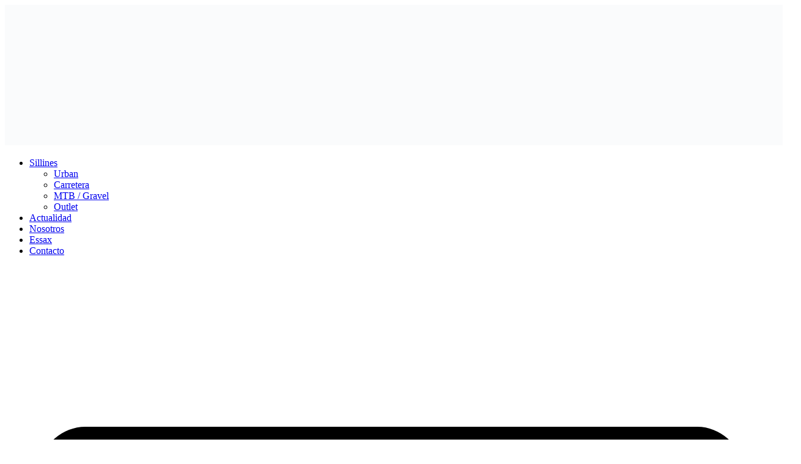

--- FILE ---
content_type: text/html; charset=UTF-8
request_url: https://duopower.es/product-category/urban?layout=grid
body_size: 36603
content:
<!DOCTYPE html><html lang="es-ES"><head><script data-no-optimize="1">var litespeed_docref=sessionStorage.getItem("litespeed_docref");litespeed_docref&&(Object.defineProperty(document,"referrer",{get:function(){return litespeed_docref}}),sessionStorage.removeItem("litespeed_docref"));</script> <meta charset="UTF-8"><link data-optimized="2" rel="stylesheet" href="https://duopower.es/wp-content/litespeed/css/d387da9fa81b4893d960e7bd4971ad0c.css?ver=e4c59" /><meta name="viewport" content="width=device-width, initial-scale=1.0, viewport-fit=cover" /><meta name='robots' content='index, follow, max-image-preview:large, max-snippet:-1, max-video-preview:-1' /><link rel="dns-prefetch" href="//fonts.googleapis.com"><link rel="dns-prefetch" href="//s.w.org"><title>Urban - Duopower</title><meta name="description" content="Sillines sin punta Duopower hechos en España para bicicletas urbanas y de paseo, perfectos para moverse por la ciudad." /><link rel="canonical" href="https://duopower.es/product-category/urban" /><link rel="next" href="https://duopower.es/product-category/urban/page/2" /><meta property="og:locale" content="es_ES" /><meta property="og:type" content="article" /><meta property="og:title" content="Urban - Duopower" /><meta property="og:description" content="Sillines sin punta Duopower hechos en España para bicicletas urbanas y de paseo, perfectos para moverse por la ciudad." /><meta property="og:url" content="https://duopower.es/product-category/urban" /><meta property="og:site_name" content="Duopower" /><meta name="twitter:card" content="summary_large_image" /><meta name="twitter:site" content="@essaxtwtr" /> <script type="application/ld+json" class="yoast-schema-graph">{"@context":"https://schema.org","@graph":[{"@type":"CollectionPage","@id":"https://duopower.es/product-category/urban","url":"https://duopower.es/product-category/urban","name":"Urban - Duopower","isPartOf":{"@id":"https://duopower.es/#website"},"primaryImageOfPage":{"@id":"https://duopower.es/product-category/urban#primaryimage"},"image":{"@id":"https://duopower.es/product-category/urban#primaryimage"},"thumbnailUrl":"https://duopower.es/wp-content/uploads/2022/02/Sillin-Duopower-Aero-1-saddle-bike-saddle-no-nose-saddle-ergonomic-saddle.jpg","description":"Sillines sin punta Duopower hechos en España para bicicletas urbanas y de paseo, perfectos para moverse por la ciudad.","breadcrumb":{"@id":"https://duopower.es/product-category/urban#breadcrumb"},"inLanguage":"es"},{"@type":"ImageObject","inLanguage":"es","@id":"https://duopower.es/product-category/urban#primaryimage","url":"https://duopower.es/wp-content/uploads/2022/02/Sillin-Duopower-Aero-1-saddle-bike-saddle-no-nose-saddle-ergonomic-saddle.jpg","contentUrl":"https://duopower.es/wp-content/uploads/2022/02/Sillin-Duopower-Aero-1-saddle-bike-saddle-no-nose-saddle-ergonomic-saddle.jpg","width":800,"height":600},{"@type":"BreadcrumbList","@id":"https://duopower.es/product-category/urban#breadcrumb","itemListElement":[{"@type":"ListItem","position":1,"name":"Home","item":"https://duopower.es/"},{"@type":"ListItem","position":2,"name":"Urban"}]},{"@type":"WebSite","@id":"https://duopower.es/#website","url":"https://duopower.es/","name":"ESSAX","description":"Sillin sin nariz para prevenir el entumecimiento genital","publisher":{"@id":"https://duopower.es/#organization"},"potentialAction":[{"@type":"SearchAction","target":{"@type":"EntryPoint","urlTemplate":"https://duopower.es/?s={search_term_string}"},"query-input":{"@type":"PropertyValueSpecification","valueRequired":true,"valueName":"search_term_string"}}],"inLanguage":"es"},{"@type":"Organization","@id":"https://duopower.es/#organization","name":"Essax","url":"https://duopower.es/","logo":{"@type":"ImageObject","inLanguage":"es","@id":"https://duopower.es/#/schema/logo/image/","url":"https://duopower.es/wp-content/uploads/2020/08/black_logo_white_background.png","contentUrl":"https://duopower.es/wp-content/uploads/2020/08/black_logo_white_background.png","width":3125,"height":1875,"caption":"Essax"},"image":{"@id":"https://duopower.es/#/schema/logo/image/"},"sameAs":["https://www.facebook.com/Essax.Spain","https://x.com/essaxtwtr","https://www.instagram.com/essax_saddle/","https://www.linkedin.com/company/5091606/admin/","https://www.youtube.com/channel/UCuEEevFtWlY0lTHvFKEXOlg"]}]}</script> <link rel='dns-prefetch' href='//static.addtoany.com' /><link rel='dns-prefetch' href='//www.googletagmanager.com' /><link rel='dns-prefetch' href='//code.tidio.co' /><link rel="alternate" type="application/rss+xml" title="Duopower &raquo; Feed" href="https://duopower.es/feed" /><link rel="alternate" type="application/rss+xml" title="Duopower &raquo; Feed de los comentarios" href="https://duopower.es/comments/feed" /><link rel="alternate" type="application/rss+xml" title="Duopower &raquo; Urban Categoría Feed" href="https://duopower.es/product-category/urban/feed" /><style id='wp-block-library-theme-inline-css' type='text/css'>.wp-block-audio :where(figcaption){color:#555;font-size:13px;text-align:center}.is-dark-theme .wp-block-audio :where(figcaption){color:#ffffffa6}.wp-block-audio{margin:0 0 1em}.wp-block-code{border:1px solid #ccc;border-radius:4px;font-family:Menlo,Consolas,monaco,monospace;padding:.8em 1em}.wp-block-embed :where(figcaption){color:#555;font-size:13px;text-align:center}.is-dark-theme .wp-block-embed :where(figcaption){color:#ffffffa6}.wp-block-embed{margin:0 0 1em}.blocks-gallery-caption{color:#555;font-size:13px;text-align:center}.is-dark-theme .blocks-gallery-caption{color:#ffffffa6}:root :where(.wp-block-image figcaption){color:#555;font-size:13px;text-align:center}.is-dark-theme :root :where(.wp-block-image figcaption){color:#ffffffa6}.wp-block-image{margin:0 0 1em}.wp-block-pullquote{border-bottom:4px solid;border-top:4px solid;color:currentColor;margin-bottom:1.75em}.wp-block-pullquote cite,.wp-block-pullquote footer,.wp-block-pullquote__citation{color:currentColor;font-size:.8125em;font-style:normal;text-transform:uppercase}.wp-block-quote{border-left:.25em solid;margin:0 0 1.75em;padding-left:1em}.wp-block-quote cite,.wp-block-quote footer{color:currentColor;font-size:.8125em;font-style:normal;position:relative}.wp-block-quote.has-text-align-right{border-left:none;border-right:.25em solid;padding-left:0;padding-right:1em}.wp-block-quote.has-text-align-center{border:none;padding-left:0}.wp-block-quote.is-large,.wp-block-quote.is-style-large,.wp-block-quote.is-style-plain{border:none}.wp-block-search .wp-block-search__label{font-weight:700}.wp-block-search__button{border:1px solid #ccc;padding:.375em .625em}:where(.wp-block-group.has-background){padding:1.25em 2.375em}.wp-block-separator.has-css-opacity{opacity:.4}.wp-block-separator{border:none;border-bottom:2px solid;margin-left:auto;margin-right:auto}.wp-block-separator.has-alpha-channel-opacity{opacity:1}.wp-block-separator:not(.is-style-wide):not(.is-style-dots){width:100px}.wp-block-separator.has-background:not(.is-style-dots){border-bottom:none;height:1px}.wp-block-separator.has-background:not(.is-style-wide):not(.is-style-dots){height:2px}.wp-block-table{margin:0 0 1em}.wp-block-table td,.wp-block-table th{word-break:normal}.wp-block-table :where(figcaption){color:#555;font-size:13px;text-align:center}.is-dark-theme .wp-block-table :where(figcaption){color:#ffffffa6}.wp-block-video :where(figcaption){color:#555;font-size:13px;text-align:center}.is-dark-theme .wp-block-video :where(figcaption){color:#ffffffa6}.wp-block-video{margin:0 0 1em}:root :where(.wp-block-template-part.has-background){margin-bottom:0;margin-top:0;padding:1.25em 2.375em}</style><style id='woocommerce-gateway-redsys-imagenes-tarjetas-style-inline-css' type='text/css'>.wp-block-create-block-bloques-redsys{padding:2px}.wp-block-redsys-payment-images{align-items:center;display:flex;flex-wrap:nowrap;justify-content:flex-start}</style><style id='classic-theme-styles-inline-css' type='text/css'>/*! This file is auto-generated */
.wp-block-button__link{color:#fff;background-color:#32373c;border-radius:9999px;box-shadow:none;text-decoration:none;padding:calc(.667em + 2px) calc(1.333em + 2px);font-size:1.125em}.wp-block-file__button{background:#32373c;color:#fff;text-decoration:none}</style><style id='global-styles-inline-css' type='text/css'>:root{--wp--preset--aspect-ratio--square: 1;--wp--preset--aspect-ratio--4-3: 4/3;--wp--preset--aspect-ratio--3-4: 3/4;--wp--preset--aspect-ratio--3-2: 3/2;--wp--preset--aspect-ratio--2-3: 2/3;--wp--preset--aspect-ratio--16-9: 16/9;--wp--preset--aspect-ratio--9-16: 9/16;--wp--preset--color--black: #000000;--wp--preset--color--cyan-bluish-gray: #abb8c3;--wp--preset--color--white: #ffffff;--wp--preset--color--pale-pink: #f78da7;--wp--preset--color--vivid-red: #cf2e2e;--wp--preset--color--luminous-vivid-orange: #ff6900;--wp--preset--color--luminous-vivid-amber: #fcb900;--wp--preset--color--light-green-cyan: #7bdcb5;--wp--preset--color--vivid-green-cyan: #00d084;--wp--preset--color--pale-cyan-blue: #8ed1fc;--wp--preset--color--vivid-cyan-blue: #0693e3;--wp--preset--color--vivid-purple: #9b51e0;--wp--preset--gradient--vivid-cyan-blue-to-vivid-purple: linear-gradient(135deg,rgba(6,147,227,1) 0%,rgb(155,81,224) 100%);--wp--preset--gradient--light-green-cyan-to-vivid-green-cyan: linear-gradient(135deg,rgb(122,220,180) 0%,rgb(0,208,130) 100%);--wp--preset--gradient--luminous-vivid-amber-to-luminous-vivid-orange: linear-gradient(135deg,rgba(252,185,0,1) 0%,rgba(255,105,0,1) 100%);--wp--preset--gradient--luminous-vivid-orange-to-vivid-red: linear-gradient(135deg,rgba(255,105,0,1) 0%,rgb(207,46,46) 100%);--wp--preset--gradient--very-light-gray-to-cyan-bluish-gray: linear-gradient(135deg,rgb(238,238,238) 0%,rgb(169,184,195) 100%);--wp--preset--gradient--cool-to-warm-spectrum: linear-gradient(135deg,rgb(74,234,220) 0%,rgb(151,120,209) 20%,rgb(207,42,186) 40%,rgb(238,44,130) 60%,rgb(251,105,98) 80%,rgb(254,248,76) 100%);--wp--preset--gradient--blush-light-purple: linear-gradient(135deg,rgb(255,206,236) 0%,rgb(152,150,240) 100%);--wp--preset--gradient--blush-bordeaux: linear-gradient(135deg,rgb(254,205,165) 0%,rgb(254,45,45) 50%,rgb(107,0,62) 100%);--wp--preset--gradient--luminous-dusk: linear-gradient(135deg,rgb(255,203,112) 0%,rgb(199,81,192) 50%,rgb(65,88,208) 100%);--wp--preset--gradient--pale-ocean: linear-gradient(135deg,rgb(255,245,203) 0%,rgb(182,227,212) 50%,rgb(51,167,181) 100%);--wp--preset--gradient--electric-grass: linear-gradient(135deg,rgb(202,248,128) 0%,rgb(113,206,126) 100%);--wp--preset--gradient--midnight: linear-gradient(135deg,rgb(2,3,129) 0%,rgb(40,116,252) 100%);--wp--preset--font-size--small: 14px;--wp--preset--font-size--medium: 23px;--wp--preset--font-size--large: 26px;--wp--preset--font-size--x-large: 42px;--wp--preset--font-size--normal: 16px;--wp--preset--font-size--huge: 37px;--wp--preset--font-family--inter: "Inter", sans-serif;--wp--preset--font-family--cardo: Cardo;--wp--preset--spacing--20: 0.44rem;--wp--preset--spacing--30: 0.67rem;--wp--preset--spacing--40: 1rem;--wp--preset--spacing--50: 1.5rem;--wp--preset--spacing--60: 2.25rem;--wp--preset--spacing--70: 3.38rem;--wp--preset--spacing--80: 5.06rem;--wp--preset--shadow--natural: 6px 6px 9px rgba(0, 0, 0, 0.2);--wp--preset--shadow--deep: 12px 12px 50px rgba(0, 0, 0, 0.4);--wp--preset--shadow--sharp: 6px 6px 0px rgba(0, 0, 0, 0.2);--wp--preset--shadow--outlined: 6px 6px 0px -3px rgba(255, 255, 255, 1), 6px 6px rgba(0, 0, 0, 1);--wp--preset--shadow--crisp: 6px 6px 0px rgba(0, 0, 0, 1);}:where(.is-layout-flex){gap: 0.5em;}:where(.is-layout-grid){gap: 0.5em;}body .is-layout-flex{display: flex;}.is-layout-flex{flex-wrap: wrap;align-items: center;}.is-layout-flex > :is(*, div){margin: 0;}body .is-layout-grid{display: grid;}.is-layout-grid > :is(*, div){margin: 0;}:where(.wp-block-columns.is-layout-flex){gap: 2em;}:where(.wp-block-columns.is-layout-grid){gap: 2em;}:where(.wp-block-post-template.is-layout-flex){gap: 1.25em;}:where(.wp-block-post-template.is-layout-grid){gap: 1.25em;}.has-black-color{color: var(--wp--preset--color--black) !important;}.has-cyan-bluish-gray-color{color: var(--wp--preset--color--cyan-bluish-gray) !important;}.has-white-color{color: var(--wp--preset--color--white) !important;}.has-pale-pink-color{color: var(--wp--preset--color--pale-pink) !important;}.has-vivid-red-color{color: var(--wp--preset--color--vivid-red) !important;}.has-luminous-vivid-orange-color{color: var(--wp--preset--color--luminous-vivid-orange) !important;}.has-luminous-vivid-amber-color{color: var(--wp--preset--color--luminous-vivid-amber) !important;}.has-light-green-cyan-color{color: var(--wp--preset--color--light-green-cyan) !important;}.has-vivid-green-cyan-color{color: var(--wp--preset--color--vivid-green-cyan) !important;}.has-pale-cyan-blue-color{color: var(--wp--preset--color--pale-cyan-blue) !important;}.has-vivid-cyan-blue-color{color: var(--wp--preset--color--vivid-cyan-blue) !important;}.has-vivid-purple-color{color: var(--wp--preset--color--vivid-purple) !important;}.has-black-background-color{background-color: var(--wp--preset--color--black) !important;}.has-cyan-bluish-gray-background-color{background-color: var(--wp--preset--color--cyan-bluish-gray) !important;}.has-white-background-color{background-color: var(--wp--preset--color--white) !important;}.has-pale-pink-background-color{background-color: var(--wp--preset--color--pale-pink) !important;}.has-vivid-red-background-color{background-color: var(--wp--preset--color--vivid-red) !important;}.has-luminous-vivid-orange-background-color{background-color: var(--wp--preset--color--luminous-vivid-orange) !important;}.has-luminous-vivid-amber-background-color{background-color: var(--wp--preset--color--luminous-vivid-amber) !important;}.has-light-green-cyan-background-color{background-color: var(--wp--preset--color--light-green-cyan) !important;}.has-vivid-green-cyan-background-color{background-color: var(--wp--preset--color--vivid-green-cyan) !important;}.has-pale-cyan-blue-background-color{background-color: var(--wp--preset--color--pale-cyan-blue) !important;}.has-vivid-cyan-blue-background-color{background-color: var(--wp--preset--color--vivid-cyan-blue) !important;}.has-vivid-purple-background-color{background-color: var(--wp--preset--color--vivid-purple) !important;}.has-black-border-color{border-color: var(--wp--preset--color--black) !important;}.has-cyan-bluish-gray-border-color{border-color: var(--wp--preset--color--cyan-bluish-gray) !important;}.has-white-border-color{border-color: var(--wp--preset--color--white) !important;}.has-pale-pink-border-color{border-color: var(--wp--preset--color--pale-pink) !important;}.has-vivid-red-border-color{border-color: var(--wp--preset--color--vivid-red) !important;}.has-luminous-vivid-orange-border-color{border-color: var(--wp--preset--color--luminous-vivid-orange) !important;}.has-luminous-vivid-amber-border-color{border-color: var(--wp--preset--color--luminous-vivid-amber) !important;}.has-light-green-cyan-border-color{border-color: var(--wp--preset--color--light-green-cyan) !important;}.has-vivid-green-cyan-border-color{border-color: var(--wp--preset--color--vivid-green-cyan) !important;}.has-pale-cyan-blue-border-color{border-color: var(--wp--preset--color--pale-cyan-blue) !important;}.has-vivid-cyan-blue-border-color{border-color: var(--wp--preset--color--vivid-cyan-blue) !important;}.has-vivid-purple-border-color{border-color: var(--wp--preset--color--vivid-purple) !important;}.has-vivid-cyan-blue-to-vivid-purple-gradient-background{background: var(--wp--preset--gradient--vivid-cyan-blue-to-vivid-purple) !important;}.has-light-green-cyan-to-vivid-green-cyan-gradient-background{background: var(--wp--preset--gradient--light-green-cyan-to-vivid-green-cyan) !important;}.has-luminous-vivid-amber-to-luminous-vivid-orange-gradient-background{background: var(--wp--preset--gradient--luminous-vivid-amber-to-luminous-vivid-orange) !important;}.has-luminous-vivid-orange-to-vivid-red-gradient-background{background: var(--wp--preset--gradient--luminous-vivid-orange-to-vivid-red) !important;}.has-very-light-gray-to-cyan-bluish-gray-gradient-background{background: var(--wp--preset--gradient--very-light-gray-to-cyan-bluish-gray) !important;}.has-cool-to-warm-spectrum-gradient-background{background: var(--wp--preset--gradient--cool-to-warm-spectrum) !important;}.has-blush-light-purple-gradient-background{background: var(--wp--preset--gradient--blush-light-purple) !important;}.has-blush-bordeaux-gradient-background{background: var(--wp--preset--gradient--blush-bordeaux) !important;}.has-luminous-dusk-gradient-background{background: var(--wp--preset--gradient--luminous-dusk) !important;}.has-pale-ocean-gradient-background{background: var(--wp--preset--gradient--pale-ocean) !important;}.has-electric-grass-gradient-background{background: var(--wp--preset--gradient--electric-grass) !important;}.has-midnight-gradient-background{background: var(--wp--preset--gradient--midnight) !important;}.has-small-font-size{font-size: var(--wp--preset--font-size--small) !important;}.has-medium-font-size{font-size: var(--wp--preset--font-size--medium) !important;}.has-large-font-size{font-size: var(--wp--preset--font-size--large) !important;}.has-x-large-font-size{font-size: var(--wp--preset--font-size--x-large) !important;}
:where(.wp-block-post-template.is-layout-flex){gap: 1.25em;}:where(.wp-block-post-template.is-layout-grid){gap: 1.25em;}
:where(.wp-block-columns.is-layout-flex){gap: 2em;}:where(.wp-block-columns.is-layout-grid){gap: 2em;}
:root :where(.wp-block-pullquote){font-size: 1.5em;line-height: 1.6;}</style><style id='woocommerce-inline-inline-css' type='text/css'>.woocommerce form .form-row .required { visibility: visible; }</style><style id='woo-variation-swatches-inline-css' type='text/css'>:root {
--wvs-tick:url("data:image/svg+xml;utf8,%3Csvg filter='drop-shadow(0px 0px 2px rgb(0 0 0 / .8))' xmlns='http://www.w3.org/2000/svg'  viewBox='0 0 30 30'%3E%3Cpath fill='none' stroke='%23ffffff' stroke-linecap='round' stroke-linejoin='round' stroke-width='4' d='M4 16L11 23 27 7'/%3E%3C/svg%3E");

--wvs-cross:url("data:image/svg+xml;utf8,%3Csvg filter='drop-shadow(0px 0px 5px rgb(255 255 255 / .6))' xmlns='http://www.w3.org/2000/svg' width='72px' height='72px' viewBox='0 0 24 24'%3E%3Cpath fill='none' stroke='%23ff0000' stroke-linecap='round' stroke-width='0.6' d='M5 5L19 19M19 5L5 19'/%3E%3C/svg%3E");
--wvs-single-product-item-width:30px;
--wvs-single-product-item-height:30px;
--wvs-single-product-item-font-size:16px}</style><style id='woosw-frontend-inline-css' type='text/css'>.woosw-popup .woosw-popup-inner .woosw-popup-content .woosw-popup-content-bot .woosw-notice { background-color: #5fbd74; } .woosw-popup .woosw-popup-inner .woosw-popup-content .woosw-popup-content-bot .woosw-popup-content-bot-inner a:hover { color: #5fbd74; border-color: #5fbd74; }</style><style id='vi-wpvs-frontend-style-inline-css' type='text/css'>.vi-wpvs-variation-wrap.vi-wpvs-variation-wrap-vi_wpvs_button_design .vi-wpvs-option-wrap{transition: all 30ms ease-in-out;}.vi-wpvs-variation-wrap.vi-wpvs-variation-wrap-vi_wpvs_button_design .vi-wpvs-variation-button-select,.vi-wpvs-variation-wrap.vi-wpvs-variation-wrap-vi_wpvs_button_design .vi-wpvs-option-wrap{padding:10px 20px;font-size:13px;}.vi-wpvs-variation-wrap.vi-wpvs-variation-wrap-vi_wpvs_button_design .vi-wpvs-option-wrap .vi-wpvs-option:not(.vi-wpvs-option-select){border-radius: inherit;}.vi-wpvs-variation-wrap.vi-wpvs-variation-wrap-image.vi-wpvs-variation-wrap-vi_wpvs_button_design .vi-wpvs-option-wrap ,.vi-wpvs-variation-wrap.vi-wpvs-variation-wrap-variation_img.vi-wpvs-variation-wrap-vi_wpvs_button_design .vi-wpvs-option-wrap ,.vi-wpvs-variation-wrap.vi-wpvs-variation-wrap-color.vi-wpvs-variation-wrap-vi_wpvs_button_design .vi-wpvs-option-wrap{width: 48px;height:48px;}.vi-wpvs-variation-wrap.vi-wpvs-variation-wrap-image.vi-wpvs-variation-wrap-vi_wpvs_button_design .vi-wpvs-option-wrap.vi-wpvs-option-wrap-default .vi-wpvs-option,.vi-wpvs-variation-wrap.vi-wpvs-variation-wrap-variation_img.vi-wpvs-variation-wrap-vi_wpvs_button_design .vi-wpvs-option-wrap.vi-wpvs-option-wrap-default .vi-wpvs-option,.vi-wpvs-variation-wrap.vi-wpvs-variation-wrap-color.vi-wpvs-variation-wrap-vi_wpvs_button_design .vi-wpvs-option-wrap.vi-wpvs-option-wrap-default .vi-wpvs-option{width: 46px;height:46px;}.vi-wpvs-variation-wrap.vi-wpvs-variation-wrap-image.vi-wpvs-variation-wrap-vi_wpvs_button_design .vi-wpvs-option-wrap.vi-wpvs-option-wrap-hover .vi-wpvs-option,.vi-wpvs-variation-wrap.vi-wpvs-variation-wrap-variation_img.vi-wpvs-variation-wrap-vi_wpvs_button_design .vi-wpvs-option-wrap.vi-wpvs-option-wrap-hover .vi-wpvs-option,.vi-wpvs-variation-wrap.vi-wpvs-variation-wrap-color.vi-wpvs-variation-wrap-vi_wpvs_button_design .vi-wpvs-option-wrap.vi-wpvs-option-wrap-hover .vi-wpvs-option{width: 46px;height:46px;}.vi-wpvs-variation-wrap.vi-wpvs-variation-wrap-image.vi-wpvs-variation-wrap-vi_wpvs_button_design .vi-wpvs-option-wrap.vi-wpvs-option-wrap-selected .vi-wpvs-option,.vi-wpvs-variation-wrap.vi-wpvs-variation-wrap-variation_img.vi-wpvs-variation-wrap-vi_wpvs_button_design .vi-wpvs-option-wrap.vi-wpvs-option-wrap-selected .vi-wpvs-option,.vi-wpvs-variation-wrap.vi-wpvs-variation-wrap-color.vi-wpvs-variation-wrap-vi_wpvs_button_design .vi-wpvs-option-wrap.vi-wpvs-option-wrap-selected .vi-wpvs-option{width: 46px;height:46px;}.vi-wpvs-variation-wrap.vi-wpvs-variation-wrap-vi_wpvs_button_design .vi-wpvs-option-wrap.vi-wpvs-option-wrap-selected{box-shadow:  0 0 0 1px rgba(33, 33, 33, 1) inset;}.vi-wpvs-variation-wrap.vi-wpvs-variation-wrap-vi_wpvs_button_design .vi-wpvs-variation-wrap-select-wrap .vi-wpvs-option-wrap.vi-wpvs-option-wrap-selected{box-shadow:  0 0 0 1px rgba(33, 33, 33, 1)inset;}.vi-wpvs-variation-wrap.vi-wpvs-variation-wrap-vi_wpvs_button_design .vi-wpvs-option-wrap.vi-wpvs-option-wrap-selected{color:rgba(255, 255, 255, 1);background:rgba(33, 33, 33, 1);}.vi-wpvs-variation-wrap.vi-wpvs-variation-wrap-vi_wpvs_button_design .vi-wpvs-option-wrap.vi-wpvs-option-wrap-selected .vi-wpvs-option{color:rgba(255, 255, 255, 1);}.vi-wpvs-variation-wrap.vi-wpvs-variation-wrap-vi_wpvs_button_design .vi-wpvs-option-wrap.vi-wpvs-option-wrap-hover{box-shadow:  0 0 0 1px rgba(33, 33, 33, 1) inset;}.vi-wpvs-variation-wrap.vi-wpvs-variation-wrap-vi_wpvs_button_design .vi-wpvs-variation-wrap-select-wrap .vi-wpvs-option-wrap.vi-wpvs-option-wrap-hover{box-shadow:  0 0 0 1px rgba(33, 33, 33, 1) inset;}.vi-wpvs-variation-wrap.vi-wpvs-variation-wrap-vi_wpvs_button_design .vi-wpvs-option-wrap.vi-wpvs-option-wrap-hover{color:rgba(255, 255, 255, 1);background:rgba(33, 33, 33, 1);}.vi-wpvs-variation-wrap.vi-wpvs-variation-wrap-vi_wpvs_button_design .vi-wpvs-option-wrap.vi-wpvs-option-wrap-hover .vi-wpvs-option{color:rgba(255, 255, 255, 1);}.vi-wpvs-variation-wrap.vi-wpvs-variation-wrap-vi_wpvs_button_design .vi-wpvs-option-wrap.vi-wpvs-option-wrap-default{box-shadow:  0 0 0 1px #cccccc inset;}.vi-wpvs-variation-wrap.vi-wpvs-variation-wrap-vi_wpvs_button_design .vi-wpvs-variation-wrap-select-wrap .vi-wpvs-option-wrap.vi-wpvs-option-wrap-default{box-shadow:  0 0 0 1px #cccccc ;}.vi-wpvs-variation-wrap.vi-wpvs-variation-wrap-vi_wpvs_button_design .vi-wpvs-option-wrap.vi-wpvs-option-wrap-default{color:rgba(33, 33, 33, 1);background:#ffffff;}.vi-wpvs-variation-wrap.vi-wpvs-variation-wrap-vi_wpvs_button_design .vi-wpvs-option-wrap.vi-wpvs-option-wrap-default .vi-wpvs-option{color:rgba(33, 33, 33, 1);}.vi-wpvs-variation-wrap.vi-wpvs-variation-wrap-vi_wpvs_button_design .vi-wpvs-option-wrap .vi-wpvs-option-tooltip{display: none;}.vi-wpvs-variation-wrap-loop.vi-wpvs-variation-wrap.vi-wpvs-variation-wrap-vi_wpvs_button_design .vi-wpvs-variation-button-select,.vi-wpvs-variation-wrap-loop.vi-wpvs-variation-wrap.vi-wpvs-variation-wrap-vi_wpvs_button_design .vi-wpvs-option-wrap{font-size:9px;}.vi-wpvs-variation-wrap-loop.vi-wpvs-variation-wrap.vi-wpvs-variation-wrap-image.vi-wpvs-variation-wrap-vi_wpvs_button_design .vi-wpvs-option-wrap ,.vi-wpvs-variation-wrap-loop.vi-wpvs-variation-wrap.vi-wpvs-variation-wrap-variation_img.vi-wpvs-variation-wrap-vi_wpvs_button_design .vi-wpvs-option-wrap ,.vi-wpvs-variation-wrap-loop.vi-wpvs-variation-wrap.vi-wpvs-variation-wrap-color.vi-wpvs-variation-wrap-vi_wpvs_button_design .vi-wpvs-option-wrap{width: 36px !important;height:36px !important;}.vi-wpvs-variation-wrap-loop.vi-wpvs-variation-wrap.vi-wpvs-variation-wrap-image.vi-wpvs-variation-wrap-vi_wpvs_button_design .vi-wpvs-option-wrap.vi-wpvs-option-wrap-default .vi-wpvs-option,.vi-wpvs-variation-wrap-loop.vi-wpvs-variation-wrap.vi-wpvs-variation-wrap-variation_img.vi-wpvs-variation-wrap-vi_wpvs_button_design .vi-wpvs-option-wrap.vi-wpvs-option-wrap-default .vi-wpvs-option,.vi-wpvs-variation-wrap-loop.vi-wpvs-variation-wrap.vi-wpvs-variation-wrap-color.vi-wpvs-variation-wrap-vi_wpvs_button_design .vi-wpvs-option-wrap.vi-wpvs-option-wrap-default .vi-wpvs-option{width: 34px;height:34px;}.vi-wpvs-variation-wrap-loop.vi-wpvs-variation-wrap.vi-wpvs-variation-wrap-image.vi-wpvs-variation-wrap-vi_wpvs_button_design .vi-wpvs-option-wrap.vi-wpvs-option-wrap-hover .vi-wpvs-option,.vi-wpvs-variation-wrap-loop.vi-wpvs-variation-wrap.vi-wpvs-variation-wrap-variation_img.vi-wpvs-variation-wrap-vi_wpvs_button_design .vi-wpvs-option-wrap.vi-wpvs-option-wrap-hover .vi-wpvs-option,.vi-wpvs-variation-wrap-loop.vi-wpvs-variation-wrap.vi-wpvs-variation-wrap-color.vi-wpvs-variation-wrap-vi_wpvs_button_design .vi-wpvs-option-wrap.vi-wpvs-option-wrap-hover .vi-wpvs-option{width: 34px;height:34px;}.vi-wpvs-variation-wrap-loop.vi-wpvs-variation-wrap.vi-wpvs-variation-wrap-image.vi-wpvs-variation-wrap-vi_wpvs_button_design .vi-wpvs-option-wrap.vi-wpvs-option-wrap-selected .vi-wpvs-option,.vi-wpvs-variation-wrap-loop.vi-wpvs-variation-wrap.vi-wpvs-variation-wrap-variation_img.vi-wpvs-variation-wrap-vi_wpvs_button_design .vi-wpvs-option-wrap.vi-wpvs-option-wrap-selected .vi-wpvs-option,.vi-wpvs-variation-wrap-loop.vi-wpvs-variation-wrap.vi-wpvs-variation-wrap-color.vi-wpvs-variation-wrap-vi_wpvs_button_design .vi-wpvs-option-wrap.vi-wpvs-option-wrap-selected .vi-wpvs-option{width: 34px;height:34px;}@media screen and (max-width:600px){.vi-wpvs-variation-wrap.vi-wpvs-variation-wrap-vi_wpvs_button_design .vi-wpvs-variation-button-select,.vi-wpvs-variation-wrap.vi-wpvs-variation-wrap-vi_wpvs_button_design .vi-wpvs-option-wrap{font-size:11px;}.vi-wpvs-variation-wrap.vi-wpvs-variation-wrap-image.vi-wpvs-variation-wrap-vi_wpvs_button_design .vi-wpvs-option-wrap ,.vi-wpvs-variation-wrap.vi-wpvs-variation-wrap-variation_img.vi-wpvs-variation-wrap-vi_wpvs_button_design .vi-wpvs-option-wrap ,.vi-wpvs-variation-wrap.vi-wpvs-variation-wrap-color.vi-wpvs-variation-wrap-vi_wpvs_button_design .vi-wpvs-option-wrap{width: 40.8px;height:40.8px;}.vi-wpvs-variation-wrap.vi-wpvs-variation-wrap-image.vi-wpvs-variation-wrap-vi_wpvs_button_design .vi-wpvs-option-wrap.vi-wpvs-option-wrap-default .vi-wpvs-option,.vi-wpvs-variation-wrap.vi-wpvs-variation-wrap-variation_img.vi-wpvs-variation-wrap-vi_wpvs_button_design .vi-wpvs-option-wrap.vi-wpvs-option-wrap-default .vi-wpvs-option,.vi-wpvs-variation-wrap.vi-wpvs-variation-wrap-color.vi-wpvs-variation-wrap-vi_wpvs_button_design .vi-wpvs-option-wrap.vi-wpvs-option-wrap-default .vi-wpvs-option{width: 32.68px;height:32.68px;}.vi-wpvs-variation-wrap.vi-wpvs-variation-wrap-image.vi-wpvs-variation-wrap-vi_wpvs_button_design .vi-wpvs-option-wrap.vi-wpvs-option-wrap-hover .vi-wpvs-option,.vi-wpvs-variation-wrap.vi-wpvs-variation-wrap-variation_img.vi-wpvs-variation-wrap-vi_wpvs_button_design .vi-wpvs-option-wrap.vi-wpvs-option-wrap-hover .vi-wpvs-option,.vi-wpvs-variation-wrap.vi-wpvs-variation-wrap-color.vi-wpvs-variation-wrap-vi_wpvs_button_design .vi-wpvs-option-wrap.vi-wpvs-option-wrap-hover .vi-wpvs-option{width: 32.68px;height:32.68px;}.vi-wpvs-variation-wrap.vi-wpvs-variation-wrap-image.vi-wpvs-variation-wrap-vi_wpvs_button_design .vi-wpvs-option-wrap.vi-wpvs-option-wrap-selected .vi-wpvs-option,.vi-wpvs-variation-wrap.vi-wpvs-variation-wrap-variation_img.vi-wpvs-variation-wrap-vi_wpvs_button_design .vi-wpvs-option-wrap.vi-wpvs-option-wrap-selected .vi-wpvs-option,.vi-wpvs-variation-wrap.vi-wpvs-variation-wrap-color.vi-wpvs-variation-wrap-vi_wpvs_button_design .vi-wpvs-option-wrap.vi-wpvs-option-wrap-selected .vi-wpvs-option{width: 32.68px;height:32.68px;}}.vi-wpvs-variation-wrap.vi-wpvs-variation-wrap-vi_wpvs_color_design .vi-wpvs-option-wrap{transition: all 30ms ease-in-out;}.vi-wpvs-variation-wrap.vi-wpvs-variation-wrap-vi_wpvs_color_design .vi-wpvs-variation-button-select,.vi-wpvs-variation-wrap.vi-wpvs-variation-wrap-vi_wpvs_color_design .vi-wpvs-option-wrap{height:32px;width:32px;padding:2px;font-size:13px;border-radius:20px;}.vi-wpvs-variation-wrap.vi-wpvs-variation-wrap-vi_wpvs_color_design .vi-wpvs-option-wrap .vi-wpvs-option:not(.vi-wpvs-option-select){border-radius: inherit;}.vi-wpvs-variation-wrap.vi-wpvs-variation-wrap-image.vi-wpvs-variation-wrap-vi_wpvs_color_design .vi-wpvs-option-wrap.vi-wpvs-option-wrap-hover .vi-wpvs-option,.vi-wpvs-variation-wrap.vi-wpvs-variation-wrap-variation_img.vi-wpvs-variation-wrap-vi_wpvs_color_design .vi-wpvs-option-wrap.vi-wpvs-option-wrap-hover .vi-wpvs-option,.vi-wpvs-variation-wrap.vi-wpvs-variation-wrap-color.vi-wpvs-variation-wrap-vi_wpvs_color_design .vi-wpvs-option-wrap.vi-wpvs-option-wrap-hover .vi-wpvs-option{width: 30px;height:30px;}.vi-wpvs-variation-wrap.vi-wpvs-variation-wrap-image.vi-wpvs-variation-wrap-vi_wpvs_color_design .vi-wpvs-option-wrap.vi-wpvs-option-wrap-selected .vi-wpvs-option,.vi-wpvs-variation-wrap.vi-wpvs-variation-wrap-variation_img.vi-wpvs-variation-wrap-vi_wpvs_color_design .vi-wpvs-option-wrap.vi-wpvs-option-wrap-selected .vi-wpvs-option,.vi-wpvs-variation-wrap.vi-wpvs-variation-wrap-color.vi-wpvs-variation-wrap-vi_wpvs_color_design .vi-wpvs-option-wrap.vi-wpvs-option-wrap-selected .vi-wpvs-option{width: 30px;height:30px;}.vi-wpvs-variation-wrap.vi-wpvs-variation-wrap-vi_wpvs_color_design .vi-wpvs-option-wrap.vi-wpvs-option-wrap-selected{box-shadow:  0 0 0 1px rgba(0, 0, 0, 1) inset;}.vi-wpvs-variation-wrap.vi-wpvs-variation-wrap-vi_wpvs_color_design .vi-wpvs-variation-wrap-select-wrap .vi-wpvs-option-wrap.vi-wpvs-option-wrap-selected{box-shadow:  0 0 0 1px rgba(0, 0, 0, 1)inset;}.vi-wpvs-variation-wrap.vi-wpvs-variation-wrap-vi_wpvs_color_design .vi-wpvs-option-wrap.vi-wpvs-option-wrap-selected{background:rgba(255, 255, 255, 0);border-radius:20px;}.vi-wpvs-variation-wrap.vi-wpvs-variation-wrap-vi_wpvs_color_design .vi-wpvs-option-wrap.vi-wpvs-option-wrap-hover{box-shadow:  0 0 0 1px rgba(0, 0, 0, 1) inset;}.vi-wpvs-variation-wrap.vi-wpvs-variation-wrap-vi_wpvs_color_design .vi-wpvs-variation-wrap-select-wrap .vi-wpvs-option-wrap.vi-wpvs-option-wrap-hover{box-shadow:  0 0 0 1px rgba(0, 0, 0, 1) inset;}.vi-wpvs-variation-wrap.vi-wpvs-variation-wrap-vi_wpvs_color_design .vi-wpvs-option-wrap.vi-wpvs-option-wrap-hover{background:rgba(0, 0, 0, 0);border-radius:20px;}.vi-wpvs-variation-wrap.vi-wpvs-variation-wrap-vi_wpvs_color_design .vi-wpvs-option-wrap.vi-wpvs-option-wrap-default{box-shadow:  0px 4px 2px -2px rgba(238, 238, 238, 1);}.vi-wpvs-variation-wrap.vi-wpvs-variation-wrap-vi_wpvs_color_design .vi-wpvs-variation-wrap-select-wrap .vi-wpvs-option-wrap.vi-wpvs-option-wrap-default{box-shadow:  0px 4px 2px -2px rgba(238, 238, 238, 1);}.vi-wpvs-variation-wrap.vi-wpvs-variation-wrap-vi_wpvs_color_design .vi-wpvs-option-wrap.vi-wpvs-option-wrap-default{background:rgba(0, 0, 0, 0);border-radius:20px;}.vi-wpvs-variation-wrap.vi-wpvs-variation-wrap-vi_wpvs_color_design .vi-wpvs-option-wrap .vi-wpvs-option-tooltip{display: none;}.vi-wpvs-variation-wrap-loop.vi-wpvs-variation-wrap.vi-wpvs-variation-wrap-vi_wpvs_color_design .vi-wpvs-variation-button-select,.vi-wpvs-variation-wrap-loop.vi-wpvs-variation-wrap.vi-wpvs-variation-wrap-vi_wpvs_color_design .vi-wpvs-option-wrap{height:27px;width:27px;font-size:11px;}.vi-wpvs-variation-wrap-loop.vi-wpvs-variation-wrap-slider.vi-wpvs-variation-wrap.vi-wpvs-variation-wrap-vi_wpvs_color_design .vi-wpvs-option-wrap{height:27.2px !important;width:27.2px !important;}.vi-wpvs-variation-wrap-loop.vi-wpvs-variation-wrap.vi-wpvs-variation-wrap-image.vi-wpvs-variation-wrap-vi_wpvs_color_design .vi-wpvs-option-wrap.vi-wpvs-option-wrap-hover .vi-wpvs-option,.vi-wpvs-variation-wrap-loop.vi-wpvs-variation-wrap.vi-wpvs-variation-wrap-variation_img.vi-wpvs-variation-wrap-vi_wpvs_color_design .vi-wpvs-option-wrap.vi-wpvs-option-wrap-hover .vi-wpvs-option,.vi-wpvs-variation-wrap-loop.vi-wpvs-variation-wrap.vi-wpvs-variation-wrap-color.vi-wpvs-variation-wrap-vi_wpvs_color_design .vi-wpvs-option-wrap.vi-wpvs-option-wrap-hover .vi-wpvs-option{width: 25.2px;height:25.2px;}.vi-wpvs-variation-wrap-loop.vi-wpvs-variation-wrap.vi-wpvs-variation-wrap-image.vi-wpvs-variation-wrap-vi_wpvs_color_design .vi-wpvs-option-wrap.vi-wpvs-option-wrap-selected .vi-wpvs-option,.vi-wpvs-variation-wrap-loop.vi-wpvs-variation-wrap.vi-wpvs-variation-wrap-variation_img.vi-wpvs-variation-wrap-vi_wpvs_color_design .vi-wpvs-option-wrap.vi-wpvs-option-wrap-selected .vi-wpvs-option,.vi-wpvs-variation-wrap-loop.vi-wpvs-variation-wrap.vi-wpvs-variation-wrap-color.vi-wpvs-variation-wrap-vi_wpvs_color_design .vi-wpvs-option-wrap.vi-wpvs-option-wrap-selected .vi-wpvs-option{width: 25.2px;height:25.2px;}.vi-wpvs-variation-wrap-loop.vi-wpvs-variation-wrap.vi-wpvs-variation-wrap-vi_wpvs_color_design .vi-wpvs-option-wrap.vi-wpvs-option-wrap-selected{border-radius:17px;}@media screen and (max-width:600px){.vi-wpvs-variation-wrap.vi-wpvs-variation-wrap-vi_wpvs_color_design .vi-wpvs-variation-button-select,.vi-wpvs-variation-wrap.vi-wpvs-variation-wrap-vi_wpvs_color_design .vi-wpvs-option-wrap{width:27px;height:27px;font-size:11px;}.vi-wpvs-variation-wrap.vi-wpvs-variation-wrap-image.vi-wpvs-variation-wrap-vi_wpvs_color_design .vi-wpvs-option-wrap.vi-wpvs-option-wrap-hover .vi-wpvs-option,.vi-wpvs-variation-wrap.vi-wpvs-variation-wrap-variation_img.vi-wpvs-variation-wrap-vi_wpvs_color_design .vi-wpvs-option-wrap.vi-wpvs-option-wrap-hover .vi-wpvs-option,.vi-wpvs-variation-wrap.vi-wpvs-variation-wrap-color.vi-wpvs-variation-wrap-vi_wpvs_color_design .vi-wpvs-option-wrap.vi-wpvs-option-wrap-hover .vi-wpvs-option{width: 25.2px;height:25.2px;}.vi-wpvs-variation-wrap.vi-wpvs-variation-wrap-image.vi-wpvs-variation-wrap-vi_wpvs_color_design .vi-wpvs-option-wrap.vi-wpvs-option-wrap-selected .vi-wpvs-option,.vi-wpvs-variation-wrap.vi-wpvs-variation-wrap-variation_img.vi-wpvs-variation-wrap-vi_wpvs_color_design .vi-wpvs-option-wrap.vi-wpvs-option-wrap-selected .vi-wpvs-option,.vi-wpvs-variation-wrap.vi-wpvs-variation-wrap-color.vi-wpvs-variation-wrap-vi_wpvs_color_design .vi-wpvs-option-wrap.vi-wpvs-option-wrap-selected .vi-wpvs-option{width: 25.2px;height:25.2px;}.vi-wpvs-variation-wrap.vi-wpvs-variation-wrap-vi_wpvs_color_design .vi-wpvs-option-wrap.vi-wpvs-option-wrap-selected{border-radius:17px;}}.vi-wpvs-variation-wrap.vi-wpvs-variation-wrap-vi_wpvs_image_design .vi-wpvs-option-wrap{transition: all 30ms ease-in-out;}.vi-wpvs-variation-wrap.vi-wpvs-variation-wrap-vi_wpvs_image_design .vi-wpvs-variation-button-select,.vi-wpvs-variation-wrap.vi-wpvs-variation-wrap-vi_wpvs_image_design .vi-wpvs-option-wrap{height:50px;width:50px;padding:3px;font-size:13px;}.vi-wpvs-variation-wrap.vi-wpvs-variation-wrap-vi_wpvs_image_design .vi-wpvs-option-wrap .vi-wpvs-option:not(.vi-wpvs-option-select){border-radius: inherit;}.vi-wpvs-variation-wrap.vi-wpvs-variation-wrap-image.vi-wpvs-variation-wrap-vi_wpvs_image_design .vi-wpvs-option-wrap.vi-wpvs-option-wrap-default .vi-wpvs-option,.vi-wpvs-variation-wrap.vi-wpvs-variation-wrap-variation_img.vi-wpvs-variation-wrap-vi_wpvs_image_design .vi-wpvs-option-wrap.vi-wpvs-option-wrap-default .vi-wpvs-option,.vi-wpvs-variation-wrap.vi-wpvs-variation-wrap-color.vi-wpvs-variation-wrap-vi_wpvs_image_design .vi-wpvs-option-wrap.vi-wpvs-option-wrap-default .vi-wpvs-option{width: 48px;height:48px;}.vi-wpvs-variation-wrap.vi-wpvs-variation-wrap-image.vi-wpvs-variation-wrap-vi_wpvs_image_design .vi-wpvs-option-wrap.vi-wpvs-option-wrap-hover .vi-wpvs-option,.vi-wpvs-variation-wrap.vi-wpvs-variation-wrap-variation_img.vi-wpvs-variation-wrap-vi_wpvs_image_design .vi-wpvs-option-wrap.vi-wpvs-option-wrap-hover .vi-wpvs-option,.vi-wpvs-variation-wrap.vi-wpvs-variation-wrap-color.vi-wpvs-variation-wrap-vi_wpvs_image_design .vi-wpvs-option-wrap.vi-wpvs-option-wrap-hover .vi-wpvs-option{width: 48px;height:48px;}.vi-wpvs-variation-wrap.vi-wpvs-variation-wrap-image.vi-wpvs-variation-wrap-vi_wpvs_image_design .vi-wpvs-option-wrap.vi-wpvs-option-wrap-selected .vi-wpvs-option,.vi-wpvs-variation-wrap.vi-wpvs-variation-wrap-variation_img.vi-wpvs-variation-wrap-vi_wpvs_image_design .vi-wpvs-option-wrap.vi-wpvs-option-wrap-selected .vi-wpvs-option,.vi-wpvs-variation-wrap.vi-wpvs-variation-wrap-color.vi-wpvs-variation-wrap-vi_wpvs_image_design .vi-wpvs-option-wrap.vi-wpvs-option-wrap-selected .vi-wpvs-option{width: 48px;height:48px;}.vi-wpvs-variation-wrap.vi-wpvs-variation-wrap-vi_wpvs_image_design .vi-wpvs-option-wrap.vi-wpvs-option-wrap-selected{box-shadow:  0 0 0 1px rgba(33, 33, 33, 1) inset;}.vi-wpvs-variation-wrap.vi-wpvs-variation-wrap-vi_wpvs_image_design .vi-wpvs-variation-wrap-select-wrap .vi-wpvs-option-wrap.vi-wpvs-option-wrap-selected{box-shadow:  0 0 0 1px rgba(33, 33, 33, 1)inset;}.vi-wpvs-variation-wrap.vi-wpvs-variation-wrap-vi_wpvs_image_design .vi-wpvs-option-wrap.vi-wpvs-option-wrap-hover{box-shadow:  0 0 0 1px rgba(33, 33, 33, 1) inset;}.vi-wpvs-variation-wrap.vi-wpvs-variation-wrap-vi_wpvs_image_design .vi-wpvs-variation-wrap-select-wrap .vi-wpvs-option-wrap.vi-wpvs-option-wrap-hover{box-shadow:  0 0 0 1px rgba(33, 33, 33, 1) inset;}.vi-wpvs-variation-wrap.vi-wpvs-variation-wrap-vi_wpvs_image_design .vi-wpvs-option-wrap.vi-wpvs-option-wrap-default{box-shadow:  0 0 0 1px rgba(238, 238, 238, 1) inset;}.vi-wpvs-variation-wrap.vi-wpvs-variation-wrap-vi_wpvs_image_design .vi-wpvs-variation-wrap-select-wrap .vi-wpvs-option-wrap.vi-wpvs-option-wrap-default{box-shadow:  0 0 0 1px rgba(238, 238, 238, 1) ;}.vi-wpvs-variation-wrap.vi-wpvs-variation-wrap-vi_wpvs_image_design .vi-wpvs-option-wrap.vi-wpvs-option-wrap-default{background:rgba(255, 255, 255, 1);}.vi-wpvs-variation-wrap.vi-wpvs-variation-wrap-vi_wpvs_image_design .vi-wpvs-option-wrap .vi-wpvs-option-tooltip{display: none;}.vi-wpvs-variation-wrap-loop.vi-wpvs-variation-wrap.vi-wpvs-variation-wrap-vi_wpvs_image_design .vi-wpvs-variation-button-select,.vi-wpvs-variation-wrap-loop.vi-wpvs-variation-wrap.vi-wpvs-variation-wrap-vi_wpvs_image_design .vi-wpvs-option-wrap{height:37px;width:37px;font-size:9px;}.vi-wpvs-variation-wrap-loop.vi-wpvs-variation-wrap-slider.vi-wpvs-variation-wrap.vi-wpvs-variation-wrap-vi_wpvs_image_design .vi-wpvs-option-wrap{height:37.5px !important;width:37.5px !important;}.vi-wpvs-variation-wrap-loop.vi-wpvs-variation-wrap.vi-wpvs-variation-wrap-image.vi-wpvs-variation-wrap-vi_wpvs_image_design .vi-wpvs-option-wrap.vi-wpvs-option-wrap-default .vi-wpvs-option,.vi-wpvs-variation-wrap-loop.vi-wpvs-variation-wrap.vi-wpvs-variation-wrap-variation_img.vi-wpvs-variation-wrap-vi_wpvs_image_design .vi-wpvs-option-wrap.vi-wpvs-option-wrap-default .vi-wpvs-option,.vi-wpvs-variation-wrap-loop.vi-wpvs-variation-wrap.vi-wpvs-variation-wrap-color.vi-wpvs-variation-wrap-vi_wpvs_image_design .vi-wpvs-option-wrap.vi-wpvs-option-wrap-default .vi-wpvs-option{width: 35.5px;height:35.5px;}.vi-wpvs-variation-wrap-loop.vi-wpvs-variation-wrap.vi-wpvs-variation-wrap-image.vi-wpvs-variation-wrap-vi_wpvs_image_design .vi-wpvs-option-wrap.vi-wpvs-option-wrap-hover .vi-wpvs-option,.vi-wpvs-variation-wrap-loop.vi-wpvs-variation-wrap.vi-wpvs-variation-wrap-variation_img.vi-wpvs-variation-wrap-vi_wpvs_image_design .vi-wpvs-option-wrap.vi-wpvs-option-wrap-hover .vi-wpvs-option,.vi-wpvs-variation-wrap-loop.vi-wpvs-variation-wrap.vi-wpvs-variation-wrap-color.vi-wpvs-variation-wrap-vi_wpvs_image_design .vi-wpvs-option-wrap.vi-wpvs-option-wrap-hover .vi-wpvs-option{width: 35.5px;height:35.5px;}.vi-wpvs-variation-wrap-loop.vi-wpvs-variation-wrap.vi-wpvs-variation-wrap-image.vi-wpvs-variation-wrap-vi_wpvs_image_design .vi-wpvs-option-wrap.vi-wpvs-option-wrap-selected .vi-wpvs-option,.vi-wpvs-variation-wrap-loop.vi-wpvs-variation-wrap.vi-wpvs-variation-wrap-variation_img.vi-wpvs-variation-wrap-vi_wpvs_image_design .vi-wpvs-option-wrap.vi-wpvs-option-wrap-selected .vi-wpvs-option,.vi-wpvs-variation-wrap-loop.vi-wpvs-variation-wrap.vi-wpvs-variation-wrap-color.vi-wpvs-variation-wrap-vi_wpvs_image_design .vi-wpvs-option-wrap.vi-wpvs-option-wrap-selected .vi-wpvs-option{width: 35.5px;height:35.5px;}@media screen and (max-width:600px){.vi-wpvs-variation-wrap.vi-wpvs-variation-wrap-vi_wpvs_image_design .vi-wpvs-variation-button-select,.vi-wpvs-variation-wrap.vi-wpvs-variation-wrap-vi_wpvs_image_design .vi-wpvs-option-wrap{width:42px;height:42px;font-size:11px;}.vi-wpvs-variation-wrap.vi-wpvs-variation-wrap-image.vi-wpvs-variation-wrap-vi_wpvs_image_design .vi-wpvs-option-wrap.vi-wpvs-option-wrap-default .vi-wpvs-option,.vi-wpvs-variation-wrap.vi-wpvs-variation-wrap-variation_img.vi-wpvs-variation-wrap-vi_wpvs_image_design .vi-wpvs-option-wrap.vi-wpvs-option-wrap-default .vi-wpvs-option,.vi-wpvs-variation-wrap.vi-wpvs-variation-wrap-color.vi-wpvs-variation-wrap-vi_wpvs_image_design .vi-wpvs-option-wrap.vi-wpvs-option-wrap-default .vi-wpvs-option{width: 40.5px;height:40.5px;}.vi-wpvs-variation-wrap.vi-wpvs-variation-wrap-image.vi-wpvs-variation-wrap-vi_wpvs_image_design .vi-wpvs-option-wrap.vi-wpvs-option-wrap-hover .vi-wpvs-option,.vi-wpvs-variation-wrap.vi-wpvs-variation-wrap-variation_img.vi-wpvs-variation-wrap-vi_wpvs_image_design .vi-wpvs-option-wrap.vi-wpvs-option-wrap-hover .vi-wpvs-option,.vi-wpvs-variation-wrap.vi-wpvs-variation-wrap-color.vi-wpvs-variation-wrap-vi_wpvs_image_design .vi-wpvs-option-wrap.vi-wpvs-option-wrap-hover .vi-wpvs-option{width: 40.5px;height:40.5px;}.vi-wpvs-variation-wrap.vi-wpvs-variation-wrap-image.vi-wpvs-variation-wrap-vi_wpvs_image_design .vi-wpvs-option-wrap.vi-wpvs-option-wrap-selected .vi-wpvs-option,.vi-wpvs-variation-wrap.vi-wpvs-variation-wrap-variation_img.vi-wpvs-variation-wrap-vi_wpvs_image_design .vi-wpvs-option-wrap.vi-wpvs-option-wrap-selected .vi-wpvs-option,.vi-wpvs-variation-wrap.vi-wpvs-variation-wrap-color.vi-wpvs-variation-wrap-vi_wpvs_image_design .vi-wpvs-option-wrap.vi-wpvs-option-wrap-selected .vi-wpvs-option{width: 40.5px;height:40.5px;}}.vi_wpvs_variation_form:not(.vi_wpvs_loop_variation_form) .vi-wpvs-variation-wrap-wrap,.vi_wpvs_variation_form:not(.vi_wpvs_loop_variation_form) .vi-wpvs-variation-wrap-wrap .vi-wpvs-variation-wrap{justify-content: flex-start;text-align: left;}.single-product .vi-wpvs-variation-style.vi-wpvs-variation-style-vertical .vi-wpvs-variation-wrap-wrap {
    justify-content: center;
    display: flex;
}</style><link rel="preconnect" href="https://fonts.gstatic.com/" crossorigin><script type="text/template" id="tmpl-variation-template"><div class="woocommerce-variation-description">{{{ data.variation.variation_description }}}</div>
	<div class="woocommerce-variation-price">{{{ data.variation.price_html }}}</div>
	<div class="woocommerce-variation-availability">{{{ data.variation.availability_html }}}</div></script> <script type="text/template" id="tmpl-unavailable-variation-template"><p role="alert">Lo siento, este producto no está disponible. Por favor, elige otra combinación.</p></script> <script type="litespeed/javascript" data-src="https://duopower.es/wp-includes/js/jquery/jquery.min.js" id="jquery-core-js"></script> <script id="addtoany-core-js-before" type="litespeed/javascript">window.a2a_config=window.a2a_config||{};a2a_config.callbacks=[];a2a_config.overlays=[];a2a_config.templates={};a2a_localize={Share:"Compartir",Save:"Guardar",Subscribe:"Suscribir",Email:"Correo electrónico",Bookmark:"Marcador",ShowAll:"Mostrar todo",ShowLess:"Mostrar menos",FindServices:"Encontrar servicio(s)",FindAnyServiceToAddTo:"Encuentra al instante cualquier servicio para añadir a",PoweredBy:"Funciona con",ShareViaEmail:"Compartir por correo electrónico",SubscribeViaEmail:"Suscribirse a través de correo electrónico",BookmarkInYourBrowser:"Añadir a marcadores de tu navegador",BookmarkInstructions:"Presiona «Ctrl+D» o «\u2318+D» para añadir esta página a marcadores",AddToYourFavorites:"Añadir a tus favoritos",SendFromWebOrProgram:"Enviar desde cualquier dirección o programa de correo electrónico ",EmailProgram:"Programa de correo electrónico",More:"Más&#8230;",ThanksForSharing:"¡Gracias por compartir!",ThanksForFollowing:"¡Gracias por seguirnos!"};a2a_config.icon_color="#2a2a2a,#ffffff"</script> <script type="text/javascript" defer src="https://static.addtoany.com/menu/page.js" id="addtoany-core-js"></script> <script id="simple-banner-script-js-before" type="litespeed/javascript">const simpleBannerScriptParams={"pro_version_enabled":"","debug_mode":"","id":101663,"version":"3.0.3","banner_params":[{"hide_simple_banner":"yes","simple_banner_prepend_element":"body","simple_banner_position":"","header_margin":"","header_padding":"","wp_body_open_enabled":"","wp_body_open":!0,"simple_banner_z_index":"","simple_banner_text":"Descuentos desde el 20%, pincha en el producto para comprobarlo.","disabled_on_current_page":!1,"disabled_pages_array":[],"is_current_page_a_post":!1,"disabled_on_posts":"","simple_banner_disabled_page_paths":"","simple_banner_font_size":"30PX","simple_banner_color":"#fa0000","simple_banner_text_color":"","simple_banner_link_color":"","simple_banner_close_color":"","simple_banner_custom_css":"","simple_banner_scrolling_custom_css":"","simple_banner_text_custom_css":"","simple_banner_button_css":"","site_custom_css":"","keep_site_custom_css":"","site_custom_js":"","keep_site_custom_js":"","close_button_enabled":"","close_button_expiration":"","close_button_cookie_set":!1,"current_date":{"date":"2026-01-20 08:35:07.882677","timezone_type":3,"timezone":"UTC"},"start_date":{"date":"2026-01-20 08:35:07.882686","timezone_type":3,"timezone":"UTC"},"end_date":{"date":"2026-01-20 08:35:07.882692","timezone_type":3,"timezone":"UTC"},"simple_banner_start_after_date":"","simple_banner_remove_after_date":"","simple_banner_insert_inside_element":""}]}</script> <script id="wc-add-to-cart-js-extra" type="litespeed/javascript">var wc_add_to_cart_params={"ajax_url":"\/wp-admin\/admin-ajax.php","wc_ajax_url":"\/?wc-ajax=%%endpoint%%","i18n_view_cart":"Ver carrito","cart_url":"https:\/\/duopower.es\/checkout","is_cart":"","cart_redirect_after_add":"no"}</script> <script id="woocommerce-js-extra" type="litespeed/javascript">var woocommerce_params={"ajax_url":"\/wp-admin\/admin-ajax.php","wc_ajax_url":"\/?wc-ajax=%%endpoint%%"}</script> <script id="wp-util-js-extra" type="litespeed/javascript">var _wpUtilSettings={"ajax":{"url":"\/wp-admin\/admin-ajax.php"}}</script> 
 <script type="litespeed/javascript" data-src="https://www.googletagmanager.com/gtag/js?id=GT-NN6K3PXD" id="google_gtagjs-js"></script> <script id="google_gtagjs-js-after" type="litespeed/javascript">window.dataLayer=window.dataLayer||[];function gtag(){dataLayer.push(arguments)}
gtag("set","linker",{"domains":["duopower.es"]});gtag("js",new Date());gtag("set","developer_id.dZTNiMT",!0);gtag("config","GT-NN6K3PXD")</script> <link rel="https://api.w.org/" href="https://duopower.es/wp-json/" /><link rel="alternate" title="JSON" type="application/json" href="https://duopower.es/wp-json/wp/v2/product_cat/157" /><link rel="EditURI" type="application/rsd+xml" title="RSD" href="https://duopower.es/xmlrpc.php?rsd" /><meta name="generator" content="WordPress 6.6.4" /><meta name="generator" content="WooCommerce 9.3.3" /><meta name="generator" content="Site Kit by Google 1.170.0" /><style id="simple-banner-hide" type="text/css">.simple-banner{display:none;}</style><style id="simple-banner-font-size" type="text/css">.simple-banner .simple-banner-text{font-size:30PX;}</style><style id="simple-banner-background-color" type="text/css">.simple-banner{background:#fa0000;}</style><style id="simple-banner-text-color" type="text/css">.simple-banner .simple-banner-text{color: #ffffff;}</style><style id="simple-banner-link-color" type="text/css">.simple-banner .simple-banner-text a{color:#f16521;}</style><style id="simple-banner-z-index" type="text/css">.simple-banner{z-index: 99999;}</style><style id="simple-banner-site-custom-css-dummy" type="text/css"></style><script id="simple-banner-site-custom-js-dummy" type="text/javascript"></script><link rel="alternate" hreflang="es-ES" href="https://duopower.es/product-category/urban?layout=grid"/><link rel="alternate" hreflang="en-GB" href="https://duopower.es/en/product-category/urban/?layout=grid"/><link rel="alternate" hreflang="fr-FR" href="https://duopower.es/fr/product-category/urban/?layout=grid"/><link rel="alternate" hreflang="de-DE" href="https://duopower.es/de/product-category/urban/?layout=grid"/><link rel="alternate" hreflang="it-IT" href="https://duopower.es/it/product-category/urban/?layout=grid"/><link rel="alternate" hreflang="pt-PT" href="https://duopower.es/pt/product-category/urban/?layout=grid"/><link rel="alternate" hreflang="es" href="https://duopower.es/product-category/urban?layout=grid"/><link rel="alternate" hreflang="en" href="https://duopower.es/en/product-category/urban/?layout=grid"/><link rel="alternate" hreflang="fr" href="https://duopower.es/fr/product-category/urban/?layout=grid"/><link rel="alternate" hreflang="de" href="https://duopower.es/de/product-category/urban/?layout=grid"/><link rel="alternate" hreflang="it" href="https://duopower.es/it/product-category/urban/?layout=grid"/><link rel="alternate" hreflang="pt" href="https://duopower.es/pt/product-category/urban/?layout=grid"/><style>.cmplz-hidden {
					display: none !important;
				}</style><meta name="generator" content=" WooCommerce Redsys Gateway v.25.0.2"><meta name="google-site-verification" content="WEzuzC27NcEbfq8OQWdSJEBb7iowzrc-vykz1jymKRQ" />
<noscript><style>.woocommerce-product-gallery{ opacity: 1 !important; }</style></noscript><meta name="generator" content="Elementor 3.24.6; features: e_font_icon_svg, additional_custom_breakpoints; settings: css_print_method-external, google_font-enabled, font_display-optional">
 <script type="litespeed/javascript">(function(w,d,s,l,i){w[l]=w[l]||[];w[l].push({'gtm.start':new Date().getTime(),event:'gtm.js'});var f=d.getElementsByTagName(s)[0],j=d.createElement(s),dl=l!='dataLayer'?'&l='+l:'';j.async=!0;j.src='https://www.googletagmanager.com/gtm.js?id='+i+dl;f.parentNode.insertBefore(j,f)})(window,document,'script','dataLayer','GTM-5M7DRG3Q')</script> <link rel="preconnect" href="//code.tidio.co"> <script data-service="facebook" data-category="marketing"  type="text/plain">!function(f,b,e,v,n,t,s){if(f.fbq)return;n=f.fbq=function(){n.callMethod?
					n.callMethod.apply(n,arguments):n.queue.push(arguments)};if(!f._fbq)f._fbq=n;
					n.push=n;n.loaded=!0;n.version='2.0';n.queue=[];t=b.createElement(e);t.async=!0;
					t.src=v;s=b.getElementsByTagName(e)[0];s.parentNode.insertBefore(t,s)}(window,
					document,'script','https://connect.facebook.net/en_US/fbevents.js');</script>  <script data-service="facebook" data-category="marketing"  type="text/plain">fbq('init', '3764351550292543', {}, {
    "agent": "woocommerce-9.3.3-3.2.10"
});

				fbq( 'track', 'PageView', {
    "source": "woocommerce",
    "version": "9.3.3",
    "pluginVersion": "3.2.10"
} );

				document.addEventListener( 'DOMContentLoaded', function() {
					// Insert placeholder for events injected when a product is added to the cart through AJAX.
					document.body.insertAdjacentHTML( 'beforeend', '<div class=\"wc-facebook-pixel-event-placeholder\"></div>' );
				}, false );</script> <style>.e-con.e-parent:nth-of-type(n+4):not(.e-lazyloaded):not(.e-no-lazyload),
				.e-con.e-parent:nth-of-type(n+4):not(.e-lazyloaded):not(.e-no-lazyload) * {
					background-image: none !important;
				}
				@media screen and (max-height: 1024px) {
					.e-con.e-parent:nth-of-type(n+3):not(.e-lazyloaded):not(.e-no-lazyload),
					.e-con.e-parent:nth-of-type(n+3):not(.e-lazyloaded):not(.e-no-lazyload) * {
						background-image: none !important;
					}
				}
				@media screen and (max-height: 640px) {
					.e-con.e-parent:nth-of-type(n+2):not(.e-lazyloaded):not(.e-no-lazyload),
					.e-con.e-parent:nth-of-type(n+2):not(.e-lazyloaded):not(.e-no-lazyload) * {
						background-image: none !important;
					}
				}</style><meta name="generator" content="Powered by Slider Revolution 6.6.18 - responsive, Mobile-Friendly Slider Plugin for WordPress with comfortable drag and drop interface." /><style id='wp-fonts-local' type='text/css'>@font-face{font-family:Inter;font-style:normal;font-weight:300 900;font-display:fallback;src:url('https://duopower.es/wp-content/plugins/woocommerce/assets/fonts/Inter-VariableFont_slnt,wght.woff2') format('woff2');font-stretch:normal;}
@font-face{font-family:Cardo;font-style:normal;font-weight:400;font-display:fallback;src:url('https://duopower.es/wp-content/plugins/woocommerce/assets/fonts/cardo_normal_400.woff2') format('woff2');}</style><link rel="icon" href="https://duopower.es/wp-content/uploads/2024/02/cropped-cropped-duopower-32x32.png" sizes="32x32" /><link rel="icon" href="https://duopower.es/wp-content/uploads/2024/02/cropped-cropped-duopower-192x192.png" sizes="192x192" /><link rel="apple-touch-icon" href="https://duopower.es/wp-content/uploads/2024/02/cropped-cropped-duopower-180x180.png" /><meta name="msapplication-TileImage" content="https://duopower.es/wp-content/uploads/2024/02/cropped-cropped-duopower-270x270.png" /> <script type="litespeed/javascript">function setREVStartSize(e){window.RSIW=window.RSIW===undefined?window.innerWidth:window.RSIW;window.RSIH=window.RSIH===undefined?window.innerHeight:window.RSIH;try{var pw=document.getElementById(e.c).parentNode.offsetWidth,newh;pw=pw===0||isNaN(pw)||(e.l=="fullwidth"||e.layout=="fullwidth")?window.RSIW:pw;e.tabw=e.tabw===undefined?0:parseInt(e.tabw);e.thumbw=e.thumbw===undefined?0:parseInt(e.thumbw);e.tabh=e.tabh===undefined?0:parseInt(e.tabh);e.thumbh=e.thumbh===undefined?0:parseInt(e.thumbh);e.tabhide=e.tabhide===undefined?0:parseInt(e.tabhide);e.thumbhide=e.thumbhide===undefined?0:parseInt(e.thumbhide);e.mh=e.mh===undefined||e.mh==""||e.mh==="auto"?0:parseInt(e.mh,0);if(e.layout==="fullscreen"||e.l==="fullscreen")
newh=Math.max(e.mh,window.RSIH);else{e.gw=Array.isArray(e.gw)?e.gw:[e.gw];for(var i in e.rl)if(e.gw[i]===undefined||e.gw[i]===0)e.gw[i]=e.gw[i-1];e.gh=e.el===undefined||e.el===""||(Array.isArray(e.el)&&e.el.length==0)?e.gh:e.el;e.gh=Array.isArray(e.gh)?e.gh:[e.gh];for(var i in e.rl)if(e.gh[i]===undefined||e.gh[i]===0)e.gh[i]=e.gh[i-1];var nl=new Array(e.rl.length),ix=0,sl;e.tabw=e.tabhide>=pw?0:e.tabw;e.thumbw=e.thumbhide>=pw?0:e.thumbw;e.tabh=e.tabhide>=pw?0:e.tabh;e.thumbh=e.thumbhide>=pw?0:e.thumbh;for(var i in e.rl)nl[i]=e.rl[i]<window.RSIW?0:e.rl[i];sl=nl[0];for(var i in nl)if(sl>nl[i]&&nl[i]>0){sl=nl[i];ix=i}
var m=pw>(e.gw[ix]+e.tabw+e.thumbw)?1:(pw-(e.tabw+e.thumbw))/(e.gw[ix]);newh=(e.gh[ix]*m)+(e.tabh+e.thumbh)}
var el=document.getElementById(e.c);if(el!==null&&el)el.style.height=newh+"px";el=document.getElementById(e.c+"_wrapper");if(el!==null&&el){el.style.height=newh+"px";el.style.display="block"}}catch(e){console.log("Failure at Presize of Slider:"+e)}}</script> <style id="wpforms-css-vars-root">:root {
					--wpforms-field-border-radius: 3px;
--wpforms-field-border-style: solid;
--wpforms-field-border-size: 1px;
--wpforms-field-background-color: #ffffff;
--wpforms-field-border-color: rgba( 0, 0, 0, 0.25 );
--wpforms-field-border-color-spare: rgba( 0, 0, 0, 0.25 );
--wpforms-field-text-color: rgba( 0, 0, 0, 0.7 );
--wpforms-field-menu-color: #ffffff;
--wpforms-label-color: rgba( 0, 0, 0, 0.85 );
--wpforms-label-sublabel-color: rgba( 0, 0, 0, 0.55 );
--wpforms-label-error-color: #d63637;
--wpforms-button-border-radius: 3px;
--wpforms-button-border-style: none;
--wpforms-button-border-size: 1px;
--wpforms-button-background-color: #066aab;
--wpforms-button-border-color: #066aab;
--wpforms-button-text-color: #ffffff;
--wpforms-page-break-color: #066aab;
--wpforms-background-image: none;
--wpforms-background-position: center center;
--wpforms-background-repeat: no-repeat;
--wpforms-background-size: cover;
--wpforms-background-width: 100px;
--wpforms-background-height: 100px;
--wpforms-background-color: rgba( 0, 0, 0, 0 );
--wpforms-background-url: none;
--wpforms-container-padding: 0px;
--wpforms-container-border-style: none;
--wpforms-container-border-width: 1px;
--wpforms-container-border-color: #000000;
--wpforms-container-border-radius: 3px;
--wpforms-field-size-input-height: 43px;
--wpforms-field-size-input-spacing: 15px;
--wpforms-field-size-font-size: 16px;
--wpforms-field-size-line-height: 19px;
--wpforms-field-size-padding-h: 14px;
--wpforms-field-size-checkbox-size: 16px;
--wpforms-field-size-sublabel-spacing: 5px;
--wpforms-field-size-icon-size: 1;
--wpforms-label-size-font-size: 16px;
--wpforms-label-size-line-height: 19px;
--wpforms-label-size-sublabel-font-size: 14px;
--wpforms-label-size-sublabel-line-height: 17px;
--wpforms-button-size-font-size: 17px;
--wpforms-button-size-height: 41px;
--wpforms-button-size-padding-h: 15px;
--wpforms-button-size-margin-top: 10px;
--wpforms-container-shadow-size-box-shadow: none;

				}</style></head><body data-cmplz=1 class="archive tax-product_cat term-urban term-157 wp-custom-logo wp-embed-responsive theme-ekommart woocommerce woocommerce-page woocommerce-no-js translatepress-es_ES woo-variation-swatches wvs-behavior-blur wvs-theme-ekommart wvs-show-label wvs-tooltip chrome has-post-thumbnail woocommerce-active product-style-1 products-no-gutter ekommart-archive-product ekommart-sidebar-left elementor-default elementor-kit-102302 currency-eur"><noscript><iframe data-lazyloaded="1" src="about:blank" data-litespeed-src="https://www.googletagmanager.com/ns.html?id=GTM-5M7DRG3Q"
height="0" width="0" style="display:none;visibility:hidden"></iframe></noscript><div data-elementor-type="header" data-elementor-id="6576" class="elementor elementor-6576 elementor-location-header" data-elementor-post-type="elementor_library"><section class="elementor-section elementor-top-section elementor-element elementor-element-0a691a4 elementor-section-full_width elementor-section-height-default elementor-section-height-default" data-id="0a691a4" data-element_type="section"><div class="elementor-container elementor-column-gap-no"><div class="elementor-column elementor-col-100 elementor-top-column elementor-element elementor-element-644a751" data-id="644a751" data-element_type="column"><div class="elementor-widget-wrap"></div></div></div></section><section class="elementor-section elementor-top-section elementor-element elementor-element-5919c3d elementor-section-full_width elementor-section-height-default elementor-section-height-default" data-id="5919c3d" data-element_type="section"><div class="elementor-container elementor-column-gap-no"><div class="elementor-column elementor-col-33 elementor-top-column elementor-element elementor-element-1b69603" data-id="1b69603" data-element_type="column"><div class="elementor-widget-wrap elementor-element-populated"><div class="elementor-element elementor-element-1fc48b3 elementor-widget elementor-widget-theme-site-logo elementor-widget-image" data-id="1fc48b3" data-element_type="widget" data-widget_type="theme-site-logo.default"><div class="elementor-widget-container">
<a href="https://duopower.es">
<img data-lazyloaded="1" src="[data-uri]" fetchpriority="high" width="1302" height="230" data-src="https://duopower.es/wp-content/uploads/2023/11/cropped-duopower-1-e1727860374975.png" class="attachment-full size-full wp-image-103904" alt="" data-srcset="https://duopower.es/wp-content/uploads/2023/11/cropped-duopower-1-e1727860374975.png 1302w, https://duopower.es/wp-content/uploads/2023/11/cropped-duopower-1-e1727860374975-300x53.png 300w, https://duopower.es/wp-content/uploads/2023/11/cropped-duopower-1-e1727860374975-1024x181.png 1024w, https://duopower.es/wp-content/uploads/2023/11/cropped-duopower-1-e1727860374975-768x136.png 768w, https://duopower.es/wp-content/uploads/2023/11/cropped-duopower-1-e1727860374975-18x3.png 18w, https://duopower.es/wp-content/uploads/2023/11/cropped-duopower-1-e1727860374975-769x136.png 769w" data-sizes="(max-width: 1302px) 100vw, 1302px" />				</a></div></div></div></div><div class="elementor-column elementor-col-33 elementor-top-column elementor-element elementor-element-81bdfce elementor-hidden-tablet elementor-hidden-phone" data-id="81bdfce" data-element_type="column"><div class="elementor-widget-wrap elementor-element-populated"><div class="elementor-element elementor-element-934ccd2 elementor-nav-menu__align-center elementor-widget__width-initial elementor-nav-menu--dropdown-tablet elementor-nav-menu__text-align-aside elementor-nav-menu--toggle elementor-nav-menu--burger elementor-widget elementor-widget-nav-menu" data-id="934ccd2" data-element_type="widget" data-settings="{&quot;layout&quot;:&quot;horizontal&quot;,&quot;submenu_icon&quot;:{&quot;value&quot;:&quot;&lt;svg class=\&quot;e-font-icon-svg e-fas-caret-down\&quot; viewBox=\&quot;0 0 320 512\&quot; xmlns=\&quot;http:\/\/www.w3.org\/2000\/svg\&quot;&gt;&lt;path d=\&quot;M31.3 192h257.3c17.8 0 26.7 21.5 14.1 34.1L174.1 354.8c-7.8 7.8-20.5 7.8-28.3 0L17.2 226.1C4.6 213.5 13.5 192 31.3 192z\&quot;&gt;&lt;\/path&gt;&lt;\/svg&gt;&quot;,&quot;library&quot;:&quot;fa-solid&quot;},&quot;toggle&quot;:&quot;burger&quot;}" data-widget_type="nav-menu.default"><div class="elementor-widget-container"><nav aria-label="Menu" class="elementor-nav-menu--main elementor-nav-menu__container elementor-nav-menu--layout-horizontal e--pointer-underline e--animation-fade"><ul id="menu-1-934ccd2" class="elementor-nav-menu"><li class="menu-item menu-item-type-custom menu-item-object-custom menu-item-has-children menu-item-101523"><a href="https://duopower.es/sillines" class="elementor-item">Sillines</a><ul class="sub-menu elementor-nav-menu--dropdown"><li class="menu-item menu-item-type-custom menu-item-object-custom menu-item-101797"><a href="https://duopower.es/product-category/urban" class="elementor-sub-item">Urban</a></li><li class="menu-item menu-item-type-custom menu-item-object-custom menu-item-101793"><a href="https://duopower.es/product-category/sillines-carretera" class="elementor-sub-item">Carretera</a></li><li class="menu-item menu-item-type-custom menu-item-object-custom menu-item-101794"><a href="https://duopower.es/product-category/mtb-gravel" class="elementor-sub-item">MTB / Gravel</a></li><li class="menu-item menu-item-type-custom menu-item-object-custom menu-item-101798"><a href="https://duopower.es/product-category/outlet" class="elementor-sub-item">Outlet</a></li></ul></li><li class="menu-item menu-item-type-post_type menu-item-object-page menu-item-99761"><a href="https://duopower.es/noticias" class="elementor-item">Actualidad</a></li><li class="menu-item menu-item-type-post_type menu-item-object-page menu-item-100489"><a href="https://duopower.es/nuestra-historia" class="elementor-item">Nosotros</a></li><li class="menu-item menu-item-type-custom menu-item-object-custom menu-item-101562"><a target="_blank" rel="noopener" href="https://essax.es/" class="elementor-item">Essax</a></li><li class="menu-item menu-item-type-post_type menu-item-object-page menu-item-103500"><a href="https://duopower.es/contacto" class="elementor-item">Contacto</a></li></ul></nav><div class="elementor-menu-toggle" role="button" tabindex="0" aria-label="Menu Toggle" aria-expanded="false">
<svg aria-hidden="true" role="presentation" class="elementor-menu-toggle__icon--open e-font-icon-svg e-eicon-menu-bar" viewBox="0 0 1000 1000" xmlns="http://www.w3.org/2000/svg"><path d="M104 333H896C929 333 958 304 958 271S929 208 896 208H104C71 208 42 237 42 271S71 333 104 333ZM104 583H896C929 583 958 554 958 521S929 458 896 458H104C71 458 42 487 42 521S71 583 104 583ZM104 833H896C929 833 958 804 958 771S929 708 896 708H104C71 708 42 737 42 771S71 833 104 833Z"></path></svg><svg aria-hidden="true" role="presentation" class="elementor-menu-toggle__icon--close e-font-icon-svg e-eicon-close" viewBox="0 0 1000 1000" xmlns="http://www.w3.org/2000/svg"><path d="M742 167L500 408 258 167C246 154 233 150 217 150 196 150 179 158 167 167 154 179 150 196 150 212 150 229 154 242 171 254L408 500 167 742C138 771 138 800 167 829 196 858 225 858 254 829L496 587 738 829C750 842 767 846 783 846 800 846 817 842 829 829 842 817 846 804 846 783 846 767 842 750 829 737L588 500 833 258C863 229 863 200 833 171 804 137 775 137 742 167Z"></path></svg>			<span class="elementor-screen-only">Menu</span></div><nav class="elementor-nav-menu--dropdown elementor-nav-menu__container" aria-hidden="true"><ul id="menu-2-934ccd2" class="elementor-nav-menu"><li class="menu-item menu-item-type-custom menu-item-object-custom menu-item-has-children menu-item-101523"><a href="https://duopower.es/sillines" class="elementor-item" tabindex="-1">Sillines</a><ul class="sub-menu elementor-nav-menu--dropdown"><li class="menu-item menu-item-type-custom menu-item-object-custom menu-item-101797"><a href="https://duopower.es/product-category/urban" class="elementor-sub-item" tabindex="-1">Urban</a></li><li class="menu-item menu-item-type-custom menu-item-object-custom menu-item-101793"><a href="https://duopower.es/product-category/sillines-carretera" class="elementor-sub-item" tabindex="-1">Carretera</a></li><li class="menu-item menu-item-type-custom menu-item-object-custom menu-item-101794"><a href="https://duopower.es/product-category/mtb-gravel" class="elementor-sub-item" tabindex="-1">MTB / Gravel</a></li><li class="menu-item menu-item-type-custom menu-item-object-custom menu-item-101798"><a href="https://duopower.es/product-category/outlet" class="elementor-sub-item" tabindex="-1">Outlet</a></li></ul></li><li class="menu-item menu-item-type-post_type menu-item-object-page menu-item-99761"><a href="https://duopower.es/noticias" class="elementor-item" tabindex="-1">Actualidad</a></li><li class="menu-item menu-item-type-post_type menu-item-object-page menu-item-100489"><a href="https://duopower.es/nuestra-historia" class="elementor-item" tabindex="-1">Nosotros</a></li><li class="menu-item menu-item-type-custom menu-item-object-custom menu-item-101562"><a target="_blank" rel="noopener" href="https://essax.es/" class="elementor-item" tabindex="-1">Essax</a></li><li class="menu-item menu-item-type-post_type menu-item-object-page menu-item-103500"><a href="https://duopower.es/contacto" class="elementor-item" tabindex="-1">Contacto</a></li></ul></nav></div></div></div></div><div class="elementor-column elementor-col-33 elementor-top-column elementor-element elementor-element-fba3496 elementor-hidden-tablet elementor-hidden-phone" data-id="fba3496" data-element_type="column"><div class="elementor-widget-wrap elementor-element-populated"><div class="elementor-element elementor-element-a589c79 elementor-widget__width-initial elementor-view-default elementor-widget elementor-widget-icon" data-id="a589c79" data-element_type="widget" data-widget_type="icon.default"><div class="elementor-widget-container"><div class="elementor-icon-wrapper">
<a class="elementor-icon" href="https://duopower.es/tiendas">
<svg aria-hidden="true" class="e-font-icon-svg e-fas-map-marker-alt" viewBox="0 0 384 512" xmlns="http://www.w3.org/2000/svg"><path d="M172.268 501.67C26.97 291.031 0 269.413 0 192 0 85.961 85.961 0 192 0s192 85.961 192 192c0 77.413-26.97 99.031-172.268 309.67-9.535 13.774-29.93 13.773-39.464 0zM192 272c44.183 0 80-35.817 80-80s-35.817-80-80-80-80 35.817-80 80 35.817 80 80 80z"></path></svg>			</a></div></div></div><div class="elementor-element elementor-element-c4aa409 elementor-widget__width-initial toggle-icon--cart-medium elementor-menu-cart--items-indicator-bubble elementor-menu-cart--show-subtotal-yes elementor-menu-cart--cart-type-side-cart elementor-menu-cart--show-remove-button-yes elementor-widget elementor-widget-woocommerce-menu-cart" data-id="c4aa409" data-element_type="widget" data-settings="{&quot;cart_type&quot;:&quot;side-cart&quot;,&quot;open_cart&quot;:&quot;click&quot;,&quot;automatically_open_cart&quot;:&quot;no&quot;}" data-widget_type="woocommerce-menu-cart.default"><div class="elementor-widget-container"><div class="elementor-menu-cart__wrapper"><div class="elementor-menu-cart__toggle_wrapper"><div class="elementor-menu-cart__container elementor-lightbox" aria-hidden="true"><div class="elementor-menu-cart__main" aria-hidden="true"><div class="elementor-menu-cart__close-button"></div><div class="widget_shopping_cart_content"></div></div></div><div class="elementor-menu-cart__toggle elementor-button-wrapper">
<a id="elementor-menu-cart__toggle_button" href="#" class="elementor-menu-cart__toggle_button elementor-button elementor-size-sm" aria-expanded="false">
<span class="elementor-button-text"><span class="woocs_special_price_code" ><span class="woocommerce-Price-amount amount"><bdi><span class="woocommerce-Price-currencySymbol">&euro;</span>&nbsp;0,00</bdi></span></span></span>
<span class="elementor-button-icon">
<span class="elementor-button-icon-qty" data-counter="0">0</span>
<svg class="e-font-icon-svg e-eicon-cart-medium" viewBox="0 0 1000 1000" xmlns="http://www.w3.org/2000/svg"><path d="M740 854C740 883 763 906 792 906S844 883 844 854 820 802 792 802 740 825 740 854ZM217 156H958C977 156 992 173 989 191L957 452C950 509 901 552 843 552H297L303 581C311 625 350 656 395 656H875C892 656 906 670 906 687S892 719 875 719H394C320 719 255 666 241 593L141 94H42C25 94 10 80 10 62S25 31 42 31H167C182 31 195 42 198 56L217 156ZM230 219L284 490H843C869 490 891 470 895 444L923 219H230ZM677 854C677 791 728 740 792 740S906 791 906 854 855 969 792 969 677 918 677 854ZM260 854C260 791 312 740 375 740S490 791 490 854 438 969 375 969 260 918 260 854ZM323 854C323 883 346 906 375 906S427 883 427 854 404 802 375 802 323 825 323 854Z"></path></svg>					<span class="elementor-screen-only">Cart</span>
</span>
</a></div></div></div></div></div></div></div></div></section><section class="elementor-section elementor-top-section elementor-element elementor-element-b05c47b elementor-section-height-min-height ekommart-breadcrumb-build elementor-section-boxed elementor-section-height-default elementor-section-items-middle" data-id="b05c47b" data-element_type="section" data-settings="{&quot;background_background&quot;:&quot;classic&quot;}"><div class="elementor-container elementor-column-gap-no"><div class="elementor-column elementor-col-100 elementor-top-column elementor-element elementor-element-664dd8e" data-id="664dd8e" data-element_type="column"><div class="elementor-widget-wrap elementor-element-populated"><div class="elementor-element elementor-element-deb604d elementor-widget elementor-widget-heading" data-id="deb604d" data-element_type="widget" data-widget_type="heading.default"><div class="elementor-widget-container"><h2 class="elementor-heading-title elementor-size-default">Blog</h2></div></div><div class="elementor-element elementor-element-6ade212 elementor-widget elementor-widget-theme-page-title elementor-page-title elementor-widget-heading" data-id="6ade212" data-element_type="widget" data-widget_type="theme-page-title.default"><div class="elementor-widget-container"><h1 class="elementor-heading-title elementor-size-default">Urban</h1></div></div><div class="elementor-element elementor-element-dc127ac elementor-widget__width-auto elementor-hidden-phone elementor-view-default elementor-widget elementor-widget-icon" data-id="dc127ac" data-element_type="widget" data-widget_type="icon.default"><div class="elementor-widget-container"><div class="elementor-icon-wrapper"><div class="elementor-icon">
<i aria-hidden="true" class="ekommart-icon- ekommart-icon-home"></i></div></div></div></div><div class="elementor-element elementor-element-d866f04 elementor-widget__width-auto elementor-widget elementor-widget-breadcrumbs" data-id="d866f04" data-element_type="widget" data-widget_type="breadcrumbs.default"><div class="elementor-widget-container"><p id="breadcrumbs"><span><span><a href="https://duopower.es/">Home</a></span> <i class="ekommart-icon-angle-right"></i> <span class="breadcrumb_last" aria-current="page">Urban</span></span></p></div></div></div></div></div></section></div><div id="primary" class="content-area"><main id="main" class="site-main" role="main"><div data-slug="" class="wpf-search-container"><header class="woocommerce-products-header"></header><div class="woocommerce-notices-wrapper"></div><div class="ekommart-sorting">            <button class="filter-toggle" aria-expanded="false">
<i class="ekommart-icon-filter"></i><span>Filter</span></button><p class="woocommerce-result-count">
Mostrando 1&ndash;12 de 13 resultados</p><div class="gridlist-toggle desktop-hide-down">
<a href="/product-category/urban?layout=grid" id="grid" class="active" title="Grid View"><i class="ekommart-icon-th-large"></i></a>
<a href="/product-category/urban?layout=list" id="list" class="" title="List View"><i class="ekommart-icon-th-list"></i></a></div><form class="woocommerce-ordering" method="get">
<select name="orderby" class="orderby" aria-label="Pedido de la tienda"><option value="menu_order"  selected='selected'>Orden predeterminado</option><option value="popularity" >Ordenar por popularidad</option><option value="rating" >Ordenar por puntuación media</option><option value="date" >Ordenar por los últimos</option><option value="price" >Ordenar por precio: bajo a alto</option><option value="price-desc" >Ordenar por precio: alto a bajo</option>
</select>
<input type="hidden" name="paged" value="1" />
<input type="hidden" name="layout" value="grid" /></form></div><ul class="products columns-3"><li class="product type-product post-101663 status-publish first instock product_cat-sillines-carretera product_cat-urban product_tag-aero product_tag-duopower-aero product_tag-road-saddle product_tag-sillin-carretera has-post-thumbnail featured taxable shipping-taxable purchasable product-type-simple"><div class="product-block"><div class="product-transition"><div class="product-img-wrap none"><div class="inner"><div class="product-image"><img data-lazyloaded="1" src="[data-uri]" width="360" height="360" data-src="https://duopower.es/wp-content/uploads/2022/02/Sillin-Duopower-Aero-1-saddle-bike-saddle-no-nose-saddle-ergonomic-saddle-360x360.jpg" class="attachment-woocommerce_thumbnail size-woocommerce_thumbnail" alt="" decoding="async" data-srcset="https://duopower.es/wp-content/uploads/2022/02/Sillin-Duopower-Aero-1-saddle-bike-saddle-no-nose-saddle-ergonomic-saddle-360x360.jpg 360w, https://duopower.es/wp-content/uploads/2022/02/Sillin-Duopower-Aero-1-saddle-bike-saddle-no-nose-saddle-ergonomic-saddle-400x400.jpg 400w, https://duopower.es/wp-content/uploads/2022/02/Sillin-Duopower-Aero-1-saddle-bike-saddle-no-nose-saddle-ergonomic-saddle-50x50.jpg 50w, https://duopower.es/wp-content/uploads/2022/02/Sillin-Duopower-Aero-1-saddle-bike-saddle-no-nose-saddle-ergonomic-saddle-100x100.jpg 100w, https://duopower.es/wp-content/uploads/2022/02/Sillin-Duopower-Aero-1-saddle-bike-saddle-no-nose-saddle-ergonomic-saddle-600x600.jpg 600w, https://duopower.es/wp-content/uploads/2022/02/Sillin-Duopower-Aero-1-saddle-bike-saddle-no-nose-saddle-ergonomic-saddle-96x96.jpg 96w, https://duopower.es/wp-content/uploads/2022/02/Sillin-Duopower-Aero-1-saddle-bike-saddle-no-nose-saddle-ergonomic-saddle-460x460.jpg 460w, https://duopower.es/wp-content/uploads/2022/02/Sillin-Duopower-Aero-1-saddle-bike-saddle-no-nose-saddle-ergonomic-saddle-150x150.jpg 150w, https://duopower.es/wp-content/uploads/2022/02/Sillin-Duopower-Aero-1-saddle-bike-saddle-no-nose-saddle-ergonomic-saddle-64x64.jpg 64w" data-sizes="(max-width: 360px) 100vw, 360px" /></div><div class="product-image second-image"><img data-lazyloaded="1" src="[data-uri]" width="360" height="360" data-src="https://duopower.es/wp-content/uploads/2022/02/Sillin-Duopower-Aero-2-saddle-bike-saddle-no-nose-saddle-ergonomic-saddle-360x360.jpg" class="attachment-woocommerce_thumbnail size-woocommerce_thumbnail" alt="" decoding="async" data-srcset="https://duopower.es/wp-content/uploads/2022/02/Sillin-Duopower-Aero-2-saddle-bike-saddle-no-nose-saddle-ergonomic-saddle-360x360.jpg 360w, https://duopower.es/wp-content/uploads/2022/02/Sillin-Duopower-Aero-2-saddle-bike-saddle-no-nose-saddle-ergonomic-saddle-400x400.jpg 400w, https://duopower.es/wp-content/uploads/2022/02/Sillin-Duopower-Aero-2-saddle-bike-saddle-no-nose-saddle-ergonomic-saddle-50x50.jpg 50w, https://duopower.es/wp-content/uploads/2022/02/Sillin-Duopower-Aero-2-saddle-bike-saddle-no-nose-saddle-ergonomic-saddle-100x100.jpg 100w, https://duopower.es/wp-content/uploads/2022/02/Sillin-Duopower-Aero-2-saddle-bike-saddle-no-nose-saddle-ergonomic-saddle-600x600.jpg 600w, https://duopower.es/wp-content/uploads/2022/02/Sillin-Duopower-Aero-2-saddle-bike-saddle-no-nose-saddle-ergonomic-saddle-96x96.jpg 96w, https://duopower.es/wp-content/uploads/2022/02/Sillin-Duopower-Aero-2-saddle-bike-saddle-no-nose-saddle-ergonomic-saddle-460x460.jpg 460w, https://duopower.es/wp-content/uploads/2022/02/Sillin-Duopower-Aero-2-saddle-bike-saddle-no-nose-saddle-ergonomic-saddle-150x150.jpg 150w, https://duopower.es/wp-content/uploads/2022/02/Sillin-Duopower-Aero-2-saddle-bike-saddle-no-nose-saddle-ergonomic-saddle-64x64.jpg 64w" data-sizes="(max-width: 360px) 100vw, 360px" /></div></div></div><div class="group-action"><div class="shop-action">
<button class="woosw-btn woosw-btn-101663" data-id="101663" data-product_name="Aero - Cromo - 170 gr." data-product_image="https://duopower.es/wp-content/uploads/2022/02/Sillin-Duopower-Aero-1-saddle-bike-saddle-no-nose-saddle-ergonomic-saddle-150x150.jpg" aria-label="Añadir a la lista de deseos">Añadir a la lista de deseos</button><button class="woosc-btn woosc-btn-101663 " data-id="101663" data-product_name="Aero - Cromo - 170 gr." data-product_image="https://duopower.es/wp-content/uploads/2022/02/Sillin-Duopower-Aero-1-saddle-bike-saddle-no-nose-saddle-ergonomic-saddle-150x150.jpg">Comparar</button><button class="woosq-btn woosq-btn-101663" data-id="101663" data-effect="mfp-3d-unfold" data-context="default">Quick view</button></div></div>
<a href="https://duopower.es/product/aero-cromo-170-gr" class="woocommerce-LoopProduct-link woocommerce-loop-product__link"></a></div><div class="posted-in"><a href="https://duopower.es/product-category/sillines-carretera" rel="tag">Carretera</a>, <a href="https://duopower.es/product-category/urban" rel="tag">Urban</a></div><h3 class="woocommerce-loop-product__title"><a href="https://duopower.es/product/aero-cromo-170-gr">Aero &#8211; Cromo &#8211; 170 gr.</a></h3>
<span class="price"><span class="woocs_price_code" data-currency="" data-redraw-id="696f3e3cb9bc6"  data-product-id="101663"><span class="woocommerce-Price-amount amount"><bdi><span class="woocommerce-Price-currencySymbol">&euro;</span>&nbsp;108,90</bdi></span> <small class="woocommerce-price-suffix">IVA incluído</small></span></span>
<a href="?add-to-cart=101663" aria-describedby="woocommerce_loop_add_to_cart_link_describedby_101663" data-quantity="1" class="button product_type_simple add_to_cart_button ajax_add_to_cart" data-product_id="101663" data-product_sku="AER32NN6CR21" aria-label="Añadir al carrito: &ldquo;Aero - Cromo - 170 gr.&rdquo;" rel="nofollow" data-success_message="«Aero - Cromo - 170 gr.» se ha añadido a tu carrito">Añadir al carrito</a>	<span id="woocommerce_loop_add_to_cart_link_describedby_101663" class="screen-reader-text">
</span></div></li><li class="product type-product post-103769 status-publish instock product_cat-sillines-carretera product_cat-mtb-gravel product_cat-urban product_tag-boira product_tag-boira-plus product_tag-duopower-boira product_tag-duopower-boira-plus product_tag-road-saddle product_tag-sillin-carretera has-post-thumbnail featured taxable shipping-taxable purchasable product-type-simple"><div class="product-block"><div class="product-transition"><div class="product-img-wrap none"><div class="inner"><div class="product-image"><img data-lazyloaded="1" src="[data-uri]" loading="lazy" width="360" height="360" data-src="https://duopower.es/wp-content/uploads/2020/08/Sillin-Duopower-Arrow-1-saddle-bike-saddle-no-nose-saddle-ergonomic-saddle-360x360.jpg" class="attachment-woocommerce_thumbnail size-woocommerce_thumbnail" alt="Sillin Duopower Arrow 1 - saddle - bike saddle - no nose saddle - ergonomic saddle" decoding="async" data-srcset="https://duopower.es/wp-content/uploads/2020/08/Sillin-Duopower-Arrow-1-saddle-bike-saddle-no-nose-saddle-ergonomic-saddle-360x360.jpg 360w, https://duopower.es/wp-content/uploads/2020/08/Sillin-Duopower-Arrow-1-saddle-bike-saddle-no-nose-saddle-ergonomic-saddle-400x400.jpg 400w, https://duopower.es/wp-content/uploads/2020/08/Sillin-Duopower-Arrow-1-saddle-bike-saddle-no-nose-saddle-ergonomic-saddle-50x50.jpg 50w, https://duopower.es/wp-content/uploads/2020/08/Sillin-Duopower-Arrow-1-saddle-bike-saddle-no-nose-saddle-ergonomic-saddle-100x100.jpg 100w, https://duopower.es/wp-content/uploads/2020/08/Sillin-Duopower-Arrow-1-saddle-bike-saddle-no-nose-saddle-ergonomic-saddle-600x600.jpg 600w, https://duopower.es/wp-content/uploads/2020/08/Sillin-Duopower-Arrow-1-saddle-bike-saddle-no-nose-saddle-ergonomic-saddle-96x96.jpg 96w, https://duopower.es/wp-content/uploads/2020/08/Sillin-Duopower-Arrow-1-saddle-bike-saddle-no-nose-saddle-ergonomic-saddle-460x460.jpg 460w, https://duopower.es/wp-content/uploads/2020/08/Sillin-Duopower-Arrow-1-saddle-bike-saddle-no-nose-saddle-ergonomic-saddle-150x150.jpg 150w, https://duopower.es/wp-content/uploads/2020/08/Sillin-Duopower-Arrow-1-saddle-bike-saddle-no-nose-saddle-ergonomic-saddle-64x64.jpg 64w" data-sizes="(max-width: 360px) 100vw, 360px" /></div><div class="product-image second-image"><img data-lazyloaded="1" src="[data-uri]" loading="lazy" width="360" height="360" data-src="https://duopower.es/wp-content/uploads/2022/02/Sillin-Duopower-Arrow-2-saddle-bike-saddle-no-nose-saddle-ergonomic-saddle-360x360.jpg" class="attachment-woocommerce_thumbnail size-woocommerce_thumbnail" alt="" decoding="async" data-srcset="https://duopower.es/wp-content/uploads/2022/02/Sillin-Duopower-Arrow-2-saddle-bike-saddle-no-nose-saddle-ergonomic-saddle-360x360.jpg 360w, https://duopower.es/wp-content/uploads/2022/02/Sillin-Duopower-Arrow-2-saddle-bike-saddle-no-nose-saddle-ergonomic-saddle-400x400.jpg 400w, https://duopower.es/wp-content/uploads/2022/02/Sillin-Duopower-Arrow-2-saddle-bike-saddle-no-nose-saddle-ergonomic-saddle-50x50.jpg 50w, https://duopower.es/wp-content/uploads/2022/02/Sillin-Duopower-Arrow-2-saddle-bike-saddle-no-nose-saddle-ergonomic-saddle-100x100.jpg 100w, https://duopower.es/wp-content/uploads/2022/02/Sillin-Duopower-Arrow-2-saddle-bike-saddle-no-nose-saddle-ergonomic-saddle-600x600.jpg 600w, https://duopower.es/wp-content/uploads/2022/02/Sillin-Duopower-Arrow-2-saddle-bike-saddle-no-nose-saddle-ergonomic-saddle-96x96.jpg 96w, https://duopower.es/wp-content/uploads/2022/02/Sillin-Duopower-Arrow-2-saddle-bike-saddle-no-nose-saddle-ergonomic-saddle-460x460.jpg 460w, https://duopower.es/wp-content/uploads/2022/02/Sillin-Duopower-Arrow-2-saddle-bike-saddle-no-nose-saddle-ergonomic-saddle-150x150.jpg 150w, https://duopower.es/wp-content/uploads/2022/02/Sillin-Duopower-Arrow-2-saddle-bike-saddle-no-nose-saddle-ergonomic-saddle-64x64.jpg 64w" data-sizes="(max-width: 360px) 100vw, 360px" /></div></div></div><div class="group-action"><div class="shop-action">
<button class="woosw-btn woosw-btn-103769" data-id="103769" data-product_name="Arrow - Acero - 235 gr." data-product_image="https://duopower.es/wp-content/uploads/2020/08/Sillin-Duopower-Arrow-1-saddle-bike-saddle-no-nose-saddle-ergonomic-saddle-150x150.jpg" aria-label="Añadir a la lista de deseos">Añadir a la lista de deseos</button><button class="woosc-btn woosc-btn-103769 " data-id="103769" data-product_name="Arrow - Acero - 235 gr." data-product_image="https://duopower.es/wp-content/uploads/2020/08/Sillin-Duopower-Arrow-1-saddle-bike-saddle-no-nose-saddle-ergonomic-saddle-150x150.jpg">Comparar</button><button class="woosq-btn woosq-btn-103769" data-id="103769" data-effect="mfp-3d-unfold" data-context="default">Quick view</button></div></div>
<a href="https://duopower.es/product/arrrow-acero-235-gr" class="woocommerce-LoopProduct-link woocommerce-loop-product__link"></a></div><div class="posted-in"><a href="https://duopower.es/product-category/sillines-carretera" rel="tag">Carretera</a>, <a href="https://duopower.es/product-category/mtb-gravel" rel="tag">MTB / Gravel</a>, <a href="https://duopower.es/product-category/urban" rel="tag">Urban</a></div><h3 class="woocommerce-loop-product__title"><a href="https://duopower.es/product/arrrow-acero-235-gr">Arrow &#8211; Acero &#8211; 235 gr.</a></h3>
<span class="price"><span class="woocs_price_code" data-currency="" data-redraw-id="696f3e3cbd7d7"  data-product-id="103769"><span class="woocommerce-Price-amount amount"><bdi><span class="woocommerce-Price-currencySymbol">&euro;</span>&nbsp;84,70</bdi></span> <small class="woocommerce-price-suffix">IVA incluído</small></span></span>
<a href="?add-to-cart=103769" aria-describedby="woocommerce_loop_add_to_cart_link_describedby_103769" data-quantity="1" class="button product_type_simple add_to_cart_button ajax_add_to_cart" data-product_id="103769" data-product_sku="ARR32NN6FE22" aria-label="Añadir al carrito: &ldquo;Arrow - Acero - 235 gr.&rdquo;" rel="nofollow" data-success_message="«Arrow - Acero - 235 gr.» se ha añadido a tu carrito">Añadir al carrito</a>	<span id="woocommerce_loop_add_to_cart_link_describedby_103769" class="screen-reader-text">
</span></div></li><li class="product type-product post-103767 status-publish last instock product_cat-sillines-carretera product_cat-mtb-gravel product_cat-urban product_tag-boira product_tag-boira-plus product_tag-duopower-boira product_tag-duopower-boira-plus product_tag-road-saddle product_tag-sillin-carretera has-post-thumbnail featured taxable shipping-taxable purchasable product-type-simple"><div class="product-block"><div class="product-transition"><div class="product-img-wrap none"><div class="inner"><div class="product-image"><img data-lazyloaded="1" src="[data-uri]" loading="lazy" width="360" height="360" data-src="https://duopower.es/wp-content/uploads/2020/08/Sillin-Duopower-Arrow-1-saddle-bike-saddle-no-nose-saddle-ergonomic-saddle-360x360.jpg" class="attachment-woocommerce_thumbnail size-woocommerce_thumbnail" alt="Sillin Duopower Arrow 1 - saddle - bike saddle - no nose saddle - ergonomic saddle" decoding="async" data-srcset="https://duopower.es/wp-content/uploads/2020/08/Sillin-Duopower-Arrow-1-saddle-bike-saddle-no-nose-saddle-ergonomic-saddle-360x360.jpg 360w, https://duopower.es/wp-content/uploads/2020/08/Sillin-Duopower-Arrow-1-saddle-bike-saddle-no-nose-saddle-ergonomic-saddle-400x400.jpg 400w, https://duopower.es/wp-content/uploads/2020/08/Sillin-Duopower-Arrow-1-saddle-bike-saddle-no-nose-saddle-ergonomic-saddle-50x50.jpg 50w, https://duopower.es/wp-content/uploads/2020/08/Sillin-Duopower-Arrow-1-saddle-bike-saddle-no-nose-saddle-ergonomic-saddle-100x100.jpg 100w, https://duopower.es/wp-content/uploads/2020/08/Sillin-Duopower-Arrow-1-saddle-bike-saddle-no-nose-saddle-ergonomic-saddle-600x600.jpg 600w, https://duopower.es/wp-content/uploads/2020/08/Sillin-Duopower-Arrow-1-saddle-bike-saddle-no-nose-saddle-ergonomic-saddle-96x96.jpg 96w, https://duopower.es/wp-content/uploads/2020/08/Sillin-Duopower-Arrow-1-saddle-bike-saddle-no-nose-saddle-ergonomic-saddle-460x460.jpg 460w, https://duopower.es/wp-content/uploads/2020/08/Sillin-Duopower-Arrow-1-saddle-bike-saddle-no-nose-saddle-ergonomic-saddle-150x150.jpg 150w, https://duopower.es/wp-content/uploads/2020/08/Sillin-Duopower-Arrow-1-saddle-bike-saddle-no-nose-saddle-ergonomic-saddle-64x64.jpg 64w" data-sizes="(max-width: 360px) 100vw, 360px" /></div><div class="product-image second-image"><img data-lazyloaded="1" src="[data-uri]" loading="lazy" width="360" height="360" data-src="https://duopower.es/wp-content/uploads/2022/02/Sillin-Duopower-Arrow-2-saddle-bike-saddle-no-nose-saddle-ergonomic-saddle-360x360.jpg" class="attachment-woocommerce_thumbnail size-woocommerce_thumbnail" alt="" decoding="async" data-srcset="https://duopower.es/wp-content/uploads/2022/02/Sillin-Duopower-Arrow-2-saddle-bike-saddle-no-nose-saddle-ergonomic-saddle-360x360.jpg 360w, https://duopower.es/wp-content/uploads/2022/02/Sillin-Duopower-Arrow-2-saddle-bike-saddle-no-nose-saddle-ergonomic-saddle-400x400.jpg 400w, https://duopower.es/wp-content/uploads/2022/02/Sillin-Duopower-Arrow-2-saddle-bike-saddle-no-nose-saddle-ergonomic-saddle-50x50.jpg 50w, https://duopower.es/wp-content/uploads/2022/02/Sillin-Duopower-Arrow-2-saddle-bike-saddle-no-nose-saddle-ergonomic-saddle-100x100.jpg 100w, https://duopower.es/wp-content/uploads/2022/02/Sillin-Duopower-Arrow-2-saddle-bike-saddle-no-nose-saddle-ergonomic-saddle-600x600.jpg 600w, https://duopower.es/wp-content/uploads/2022/02/Sillin-Duopower-Arrow-2-saddle-bike-saddle-no-nose-saddle-ergonomic-saddle-96x96.jpg 96w, https://duopower.es/wp-content/uploads/2022/02/Sillin-Duopower-Arrow-2-saddle-bike-saddle-no-nose-saddle-ergonomic-saddle-460x460.jpg 460w, https://duopower.es/wp-content/uploads/2022/02/Sillin-Duopower-Arrow-2-saddle-bike-saddle-no-nose-saddle-ergonomic-saddle-150x150.jpg 150w, https://duopower.es/wp-content/uploads/2022/02/Sillin-Duopower-Arrow-2-saddle-bike-saddle-no-nose-saddle-ergonomic-saddle-64x64.jpg 64w" data-sizes="(max-width: 360px) 100vw, 360px" /></div></div></div><div class="group-action"><div class="shop-action">
<button class="woosw-btn woosw-btn-103767" data-id="103767" data-product_name="Arrow - Cromo - 190 gr." data-product_image="https://duopower.es/wp-content/uploads/2020/08/Sillin-Duopower-Arrow-1-saddle-bike-saddle-no-nose-saddle-ergonomic-saddle-150x150.jpg" aria-label="Añadir a la lista de deseos">Añadir a la lista de deseos</button><button class="woosc-btn woosc-btn-103767 " data-id="103767" data-product_name="Arrow - Cromo - 190 gr." data-product_image="https://duopower.es/wp-content/uploads/2020/08/Sillin-Duopower-Arrow-1-saddle-bike-saddle-no-nose-saddle-ergonomic-saddle-150x150.jpg">Comparar</button><button class="woosq-btn woosq-btn-103767" data-id="103767" data-effect="mfp-3d-unfold" data-context="default">Quick view</button></div></div>
<a href="https://duopower.es/product/arrow-cromo-190-gr" class="woocommerce-LoopProduct-link woocommerce-loop-product__link"></a></div><div class="posted-in"><a href="https://duopower.es/product-category/sillines-carretera" rel="tag">Carretera</a>, <a href="https://duopower.es/product-category/mtb-gravel" rel="tag">MTB / Gravel</a>, <a href="https://duopower.es/product-category/urban" rel="tag">Urban</a></div><h3 class="woocommerce-loop-product__title"><a href="https://duopower.es/product/arrow-cromo-190-gr">Arrow &#8211; Cromo &#8211; 190 gr.</a></h3>
<span class="price"><span class="woocs_price_code" data-currency="" data-redraw-id="696f3e3cc0c7f"  data-product-id="103767"><span class="woocommerce-Price-amount amount"><bdi><span class="woocommerce-Price-currencySymbol">&euro;</span>&nbsp;133,10</bdi></span> <small class="woocommerce-price-suffix">IVA incluído</small></span></span>
<a href="?add-to-cart=103767" aria-describedby="woocommerce_loop_add_to_cart_link_describedby_103767" data-quantity="1" class="button product_type_simple add_to_cart_button ajax_add_to_cart" data-product_id="103767" data-product_sku="ARR32NN6CR22" aria-label="Añadir al carrito: &ldquo;Arrow - Cromo - 190 gr.&rdquo;" rel="nofollow" data-success_message="«Arrow - Cromo - 190 gr.» se ha añadido a tu carrito">Añadir al carrito</a>	<span id="woocommerce_loop_add_to_cart_link_describedby_103767" class="screen-reader-text">
</span></div></li><li class="product type-product post-101665 status-publish first instock product_cat-sillines-carretera product_cat-urban product_tag-boira product_tag-duopower-boira product_tag-road-saddle product_tag-sillin-carretera has-post-thumbnail featured taxable shipping-taxable purchasable product-type-simple"><div class="product-block"><div class="product-transition"><div class="product-img-wrap none"><div class="inner"><div class="product-image"><img data-lazyloaded="1" src="[data-uri]" loading="lazy" width="360" height="360" data-src="https://duopower.es/wp-content/uploads/2022/02/Sillin-Duopower-Boira-1-saddle-bike-saddle-no-nose-saddle-ergonomic-saddle-360x360.jpg" class="attachment-woocommerce_thumbnail size-woocommerce_thumbnail" alt="" decoding="async" data-srcset="https://duopower.es/wp-content/uploads/2022/02/Sillin-Duopower-Boira-1-saddle-bike-saddle-no-nose-saddle-ergonomic-saddle-360x360.jpg 360w, https://duopower.es/wp-content/uploads/2022/02/Sillin-Duopower-Boira-1-saddle-bike-saddle-no-nose-saddle-ergonomic-saddle-400x400.jpg 400w, https://duopower.es/wp-content/uploads/2022/02/Sillin-Duopower-Boira-1-saddle-bike-saddle-no-nose-saddle-ergonomic-saddle-50x50.jpg 50w, https://duopower.es/wp-content/uploads/2022/02/Sillin-Duopower-Boira-1-saddle-bike-saddle-no-nose-saddle-ergonomic-saddle-100x100.jpg 100w, https://duopower.es/wp-content/uploads/2022/02/Sillin-Duopower-Boira-1-saddle-bike-saddle-no-nose-saddle-ergonomic-saddle-600x600.jpg 600w, https://duopower.es/wp-content/uploads/2022/02/Sillin-Duopower-Boira-1-saddle-bike-saddle-no-nose-saddle-ergonomic-saddle-96x96.jpg 96w, https://duopower.es/wp-content/uploads/2022/02/Sillin-Duopower-Boira-1-saddle-bike-saddle-no-nose-saddle-ergonomic-saddle-460x460.jpg 460w, https://duopower.es/wp-content/uploads/2022/02/Sillin-Duopower-Boira-1-saddle-bike-saddle-no-nose-saddle-ergonomic-saddle-150x150.jpg 150w, https://duopower.es/wp-content/uploads/2022/02/Sillin-Duopower-Boira-1-saddle-bike-saddle-no-nose-saddle-ergonomic-saddle-64x64.jpg 64w" data-sizes="(max-width: 360px) 100vw, 360px" /></div><div class="product-image second-image"><img data-lazyloaded="1" src="[data-uri]" loading="lazy" width="360" height="360" data-src="https://duopower.es/wp-content/uploads/2022/02/Sillin-Duopower-Boira-2-saddle-bike-saddle-no-nose-saddle-ergonomic-saddle-360x360.jpg" class="attachment-woocommerce_thumbnail size-woocommerce_thumbnail" alt="" decoding="async" data-srcset="https://duopower.es/wp-content/uploads/2022/02/Sillin-Duopower-Boira-2-saddle-bike-saddle-no-nose-saddle-ergonomic-saddle-360x360.jpg 360w, https://duopower.es/wp-content/uploads/2022/02/Sillin-Duopower-Boira-2-saddle-bike-saddle-no-nose-saddle-ergonomic-saddle-400x400.jpg 400w, https://duopower.es/wp-content/uploads/2022/02/Sillin-Duopower-Boira-2-saddle-bike-saddle-no-nose-saddle-ergonomic-saddle-50x50.jpg 50w, https://duopower.es/wp-content/uploads/2022/02/Sillin-Duopower-Boira-2-saddle-bike-saddle-no-nose-saddle-ergonomic-saddle-100x100.jpg 100w, https://duopower.es/wp-content/uploads/2022/02/Sillin-Duopower-Boira-2-saddle-bike-saddle-no-nose-saddle-ergonomic-saddle-600x600.jpg 600w, https://duopower.es/wp-content/uploads/2022/02/Sillin-Duopower-Boira-2-saddle-bike-saddle-no-nose-saddle-ergonomic-saddle-96x96.jpg 96w, https://duopower.es/wp-content/uploads/2022/02/Sillin-Duopower-Boira-2-saddle-bike-saddle-no-nose-saddle-ergonomic-saddle-460x460.jpg 460w, https://duopower.es/wp-content/uploads/2022/02/Sillin-Duopower-Boira-2-saddle-bike-saddle-no-nose-saddle-ergonomic-saddle-150x150.jpg 150w, https://duopower.es/wp-content/uploads/2022/02/Sillin-Duopower-Boira-2-saddle-bike-saddle-no-nose-saddle-ergonomic-saddle-64x64.jpg 64w" data-sizes="(max-width: 360px) 100vw, 360px" /></div></div></div><div class="group-action"><div class="shop-action">
<button class="woosw-btn woosw-btn-101665" data-id="101665" data-product_name="Boira - Cromo - 170 gr." data-product_image="https://duopower.es/wp-content/uploads/2022/02/Sillin-Duopower-Boira-1-saddle-bike-saddle-no-nose-saddle-ergonomic-saddle-150x150.jpg" aria-label="Añadir a la lista de deseos">Añadir a la lista de deseos</button><button class="woosc-btn woosc-btn-101665 " data-id="101665" data-product_name="Boira - Cromo - 170 gr." data-product_image="https://duopower.es/wp-content/uploads/2022/02/Sillin-Duopower-Boira-1-saddle-bike-saddle-no-nose-saddle-ergonomic-saddle-150x150.jpg">Comparar</button><button class="woosq-btn woosq-btn-101665" data-id="101665" data-effect="mfp-3d-unfold" data-context="default">Quick view</button></div></div>
<a href="https://duopower.es/product/boira-cromo-170-gr" class="woocommerce-LoopProduct-link woocommerce-loop-product__link"></a></div><div class="posted-in"><a href="https://duopower.es/product-category/sillines-carretera" rel="tag">Carretera</a>, <a href="https://duopower.es/product-category/urban" rel="tag">Urban</a></div><h3 class="woocommerce-loop-product__title"><a href="https://duopower.es/product/boira-cromo-170-gr">Boira &#8211; Cromo &#8211; 170 gr.</a></h3>
<span class="price"><span class="woocs_price_code" data-currency="" data-redraw-id="696f3e3cc4523"  data-product-id="101665"><span class="woocommerce-Price-amount amount"><bdi><span class="woocommerce-Price-currencySymbol">&euro;</span>&nbsp;133,10</bdi></span> <small class="woocommerce-price-suffix">IVA incluído</small></span></span>
<a href="?add-to-cart=101665" aria-describedby="woocommerce_loop_add_to_cart_link_describedby_101665" data-quantity="1" class="button product_type_simple add_to_cart_button ajax_add_to_cart" data-product_id="101665" data-product_sku="BOI32NN6CR21" aria-label="Añadir al carrito: &ldquo;Boira - Cromo - 170 gr.&rdquo;" rel="nofollow" data-success_message="«Boira - Cromo - 170 gr.» se ha añadido a tu carrito">Añadir al carrito</a>	<span id="woocommerce_loop_add_to_cart_link_describedby_101665" class="screen-reader-text">
</span></div></li><li class="product type-product post-101666 status-publish instock product_cat-sillines-carretera product_cat-mtb-gravel product_cat-urban product_tag-boira product_tag-boira-plus product_tag-duopower-boira product_tag-duopower-boira-plus product_tag-road-saddle product_tag-sillin-carretera has-post-thumbnail featured taxable shipping-taxable purchasable product-type-simple"><div class="product-block"><div class="product-transition"><div class="product-img-wrap none"><div class="inner"><div class="product-image"><img data-lazyloaded="1" src="[data-uri]" loading="lazy" width="360" height="360" data-src="https://duopower.es/wp-content/uploads/2022/02/Sillin-Duopower-Boira-Plus-1-saddle-bike-saddle-no-nose-saddle-ergonomic-saddle-360x360.jpg" class="attachment-woocommerce_thumbnail size-woocommerce_thumbnail" alt="" decoding="async" data-srcset="https://duopower.es/wp-content/uploads/2022/02/Sillin-Duopower-Boira-Plus-1-saddle-bike-saddle-no-nose-saddle-ergonomic-saddle-360x360.jpg 360w, https://duopower.es/wp-content/uploads/2022/02/Sillin-Duopower-Boira-Plus-1-saddle-bike-saddle-no-nose-saddle-ergonomic-saddle-400x400.jpg 400w, https://duopower.es/wp-content/uploads/2022/02/Sillin-Duopower-Boira-Plus-1-saddle-bike-saddle-no-nose-saddle-ergonomic-saddle-50x50.jpg 50w, https://duopower.es/wp-content/uploads/2022/02/Sillin-Duopower-Boira-Plus-1-saddle-bike-saddle-no-nose-saddle-ergonomic-saddle-100x100.jpg 100w, https://duopower.es/wp-content/uploads/2022/02/Sillin-Duopower-Boira-Plus-1-saddle-bike-saddle-no-nose-saddle-ergonomic-saddle-600x600.jpg 600w, https://duopower.es/wp-content/uploads/2022/02/Sillin-Duopower-Boira-Plus-1-saddle-bike-saddle-no-nose-saddle-ergonomic-saddle-96x96.jpg 96w, https://duopower.es/wp-content/uploads/2022/02/Sillin-Duopower-Boira-Plus-1-saddle-bike-saddle-no-nose-saddle-ergonomic-saddle-460x460.jpg 460w, https://duopower.es/wp-content/uploads/2022/02/Sillin-Duopower-Boira-Plus-1-saddle-bike-saddle-no-nose-saddle-ergonomic-saddle-150x150.jpg 150w, https://duopower.es/wp-content/uploads/2022/02/Sillin-Duopower-Boira-Plus-1-saddle-bike-saddle-no-nose-saddle-ergonomic-saddle-64x64.jpg 64w" data-sizes="(max-width: 360px) 100vw, 360px" /></div><div class="product-image second-image"><img data-lazyloaded="1" src="[data-uri]" loading="lazy" width="360" height="360" data-src="https://duopower.es/wp-content/uploads/2022/02/Sillin-Duopower-Boira-Plus-2-saddle-bike-saddle-no-nose-saddle-ergonomic-saddle-360x360.jpg" class="attachment-woocommerce_thumbnail size-woocommerce_thumbnail" alt="" decoding="async" data-srcset="https://duopower.es/wp-content/uploads/2022/02/Sillin-Duopower-Boira-Plus-2-saddle-bike-saddle-no-nose-saddle-ergonomic-saddle-360x360.jpg 360w, https://duopower.es/wp-content/uploads/2022/02/Sillin-Duopower-Boira-Plus-2-saddle-bike-saddle-no-nose-saddle-ergonomic-saddle-400x400.jpg 400w, https://duopower.es/wp-content/uploads/2022/02/Sillin-Duopower-Boira-Plus-2-saddle-bike-saddle-no-nose-saddle-ergonomic-saddle-50x50.jpg 50w, https://duopower.es/wp-content/uploads/2022/02/Sillin-Duopower-Boira-Plus-2-saddle-bike-saddle-no-nose-saddle-ergonomic-saddle-100x100.jpg 100w, https://duopower.es/wp-content/uploads/2022/02/Sillin-Duopower-Boira-Plus-2-saddle-bike-saddle-no-nose-saddle-ergonomic-saddle-600x600.jpg 600w, https://duopower.es/wp-content/uploads/2022/02/Sillin-Duopower-Boira-Plus-2-saddle-bike-saddle-no-nose-saddle-ergonomic-saddle-96x96.jpg 96w, https://duopower.es/wp-content/uploads/2022/02/Sillin-Duopower-Boira-Plus-2-saddle-bike-saddle-no-nose-saddle-ergonomic-saddle-460x460.jpg 460w, https://duopower.es/wp-content/uploads/2022/02/Sillin-Duopower-Boira-Plus-2-saddle-bike-saddle-no-nose-saddle-ergonomic-saddle-150x150.jpg 150w, https://duopower.es/wp-content/uploads/2022/02/Sillin-Duopower-Boira-Plus-2-saddle-bike-saddle-no-nose-saddle-ergonomic-saddle-64x64.jpg 64w" data-sizes="(max-width: 360px) 100vw, 360px" /></div></div></div><div class="group-action"><div class="shop-action">
<button class="woosw-btn woosw-btn-101666" data-id="101666" data-product_name="Boira Plus - Cromo - 190 gr." data-product_image="https://duopower.es/wp-content/uploads/2022/02/Sillin-Duopower-Boira-Plus-1-saddle-bike-saddle-no-nose-saddle-ergonomic-saddle-150x150.jpg" aria-label="Añadir a la lista de deseos">Añadir a la lista de deseos</button><button class="woosc-btn woosc-btn-101666 " data-id="101666" data-product_name="Boira Plus - Cromo - 190 gr." data-product_image="https://duopower.es/wp-content/uploads/2022/02/Sillin-Duopower-Boira-Plus-1-saddle-bike-saddle-no-nose-saddle-ergonomic-saddle-150x150.jpg">Comparar</button><button class="woosq-btn woosq-btn-101666" data-id="101666" data-effect="mfp-3d-unfold" data-context="default">Quick view</button></div></div>
<a href="https://duopower.es/product/boira-plus-cromo-190" class="woocommerce-LoopProduct-link woocommerce-loop-product__link"></a></div><div class="posted-in"><a href="https://duopower.es/product-category/sillines-carretera" rel="tag">Carretera</a>, <a href="https://duopower.es/product-category/mtb-gravel" rel="tag">MTB / Gravel</a>, <a href="https://duopower.es/product-category/urban" rel="tag">Urban</a></div><h3 class="woocommerce-loop-product__title"><a href="https://duopower.es/product/boira-plus-cromo-190">Boira Plus &#8211; Cromo &#8211; 190 gr.</a></h3>
<span class="price"><span class="woocs_price_code" data-currency="" data-redraw-id="696f3e3cc7bd1"  data-product-id="101666"><span class="woocommerce-Price-amount amount"><bdi><span class="woocommerce-Price-currencySymbol">&euro;</span>&nbsp;133,10</bdi></span> <small class="woocommerce-price-suffix">IVA incluído</small></span></span>
<a href="?add-to-cart=101666" aria-describedby="woocommerce_loop_add_to_cart_link_describedby_101666" data-quantity="1" class="button product_type_simple add_to_cart_button ajax_add_to_cart" data-product_id="101666" data-product_sku="BOI32PNN6CR21" aria-label="Añadir al carrito: &ldquo;Boira Plus - Cromo - 190 gr.&rdquo;" rel="nofollow" data-success_message="«Boira Plus - Cromo - 190 gr.» se ha añadido a tu carrito">Añadir al carrito</a>	<span id="woocommerce_loop_add_to_cart_link_describedby_101666" class="screen-reader-text">
</span></div></li><li class="product type-product post-101658 status-publish last instock product_cat-mtb-gravel product_cat-outlet product_cat-urban product_tag-btt product_tag-btt-saddle product_tag-doupower-free product_tag-free product_tag-mtb product_tag-mtb-saddle product_tag-outlet product_tag-sillin-btt product_tag-sillin-mtb has-post-thumbnail featured taxable shipping-taxable purchasable product-type-simple"><div class="product-block"><div class="product-transition"><div class="product-img-wrap none"><div class="inner"><div class="product-image"><img data-lazyloaded="1" src="[data-uri]" loading="lazy" width="360" height="360" data-src="https://duopower.es/wp-content/uploads/2022/02/Sillin-Duopower-Free-negro-1-saddle-bike-saddle-no-nose-saddle-ergonomic-saddle-360x360.jpg" class="attachment-woocommerce_thumbnail size-woocommerce_thumbnail" alt="" decoding="async" data-srcset="https://duopower.es/wp-content/uploads/2022/02/Sillin-Duopower-Free-negro-1-saddle-bike-saddle-no-nose-saddle-ergonomic-saddle-360x360.jpg 360w, https://duopower.es/wp-content/uploads/2022/02/Sillin-Duopower-Free-negro-1-saddle-bike-saddle-no-nose-saddle-ergonomic-saddle-400x400.jpg 400w, https://duopower.es/wp-content/uploads/2022/02/Sillin-Duopower-Free-negro-1-saddle-bike-saddle-no-nose-saddle-ergonomic-saddle-50x50.jpg 50w, https://duopower.es/wp-content/uploads/2022/02/Sillin-Duopower-Free-negro-1-saddle-bike-saddle-no-nose-saddle-ergonomic-saddle-100x100.jpg 100w, https://duopower.es/wp-content/uploads/2022/02/Sillin-Duopower-Free-negro-1-saddle-bike-saddle-no-nose-saddle-ergonomic-saddle-600x600.jpg 600w, https://duopower.es/wp-content/uploads/2022/02/Sillin-Duopower-Free-negro-1-saddle-bike-saddle-no-nose-saddle-ergonomic-saddle-96x96.jpg 96w, https://duopower.es/wp-content/uploads/2022/02/Sillin-Duopower-Free-negro-1-saddle-bike-saddle-no-nose-saddle-ergonomic-saddle-460x460.jpg 460w, https://duopower.es/wp-content/uploads/2022/02/Sillin-Duopower-Free-negro-1-saddle-bike-saddle-no-nose-saddle-ergonomic-saddle-150x150.jpg 150w, https://duopower.es/wp-content/uploads/2022/02/Sillin-Duopower-Free-negro-1-saddle-bike-saddle-no-nose-saddle-ergonomic-saddle-64x64.jpg 64w" data-sizes="(max-width: 360px) 100vw, 360px" /></div><div class="product-image second-image"><img data-lazyloaded="1" src="[data-uri]" loading="lazy" width="360" height="360" data-src="https://duopower.es/wp-content/uploads/2022/02/Sillin-Duopower-Free-negro-2-saddle-bike-saddle-no-nose-saddle-ergonomic-saddle-360x360.jpg" class="attachment-woocommerce_thumbnail size-woocommerce_thumbnail" alt="" decoding="async" data-srcset="https://duopower.es/wp-content/uploads/2022/02/Sillin-Duopower-Free-negro-2-saddle-bike-saddle-no-nose-saddle-ergonomic-saddle-360x360.jpg 360w, https://duopower.es/wp-content/uploads/2022/02/Sillin-Duopower-Free-negro-2-saddle-bike-saddle-no-nose-saddle-ergonomic-saddle-400x400.jpg 400w, https://duopower.es/wp-content/uploads/2022/02/Sillin-Duopower-Free-negro-2-saddle-bike-saddle-no-nose-saddle-ergonomic-saddle-50x50.jpg 50w, https://duopower.es/wp-content/uploads/2022/02/Sillin-Duopower-Free-negro-2-saddle-bike-saddle-no-nose-saddle-ergonomic-saddle-100x100.jpg 100w, https://duopower.es/wp-content/uploads/2022/02/Sillin-Duopower-Free-negro-2-saddle-bike-saddle-no-nose-saddle-ergonomic-saddle-600x600.jpg 600w, https://duopower.es/wp-content/uploads/2022/02/Sillin-Duopower-Free-negro-2-saddle-bike-saddle-no-nose-saddle-ergonomic-saddle-96x96.jpg 96w, https://duopower.es/wp-content/uploads/2022/02/Sillin-Duopower-Free-negro-2-saddle-bike-saddle-no-nose-saddle-ergonomic-saddle-460x460.jpg 460w, https://duopower.es/wp-content/uploads/2022/02/Sillin-Duopower-Free-negro-2-saddle-bike-saddle-no-nose-saddle-ergonomic-saddle-150x150.jpg 150w, https://duopower.es/wp-content/uploads/2022/02/Sillin-Duopower-Free-negro-2-saddle-bike-saddle-no-nose-saddle-ergonomic-saddle-64x64.jpg 64w" data-sizes="(max-width: 360px) 100vw, 360px" /></div></div></div><div class="group-action"><div class="shop-action">
<button class="woosw-btn woosw-btn-101658" data-id="101658" data-product_name="Free Negro - Acero - 240 gr." data-product_image="https://duopower.es/wp-content/uploads/2022/02/Sillin-Duopower-Free-negro-1-saddle-bike-saddle-no-nose-saddle-ergonomic-saddle-150x150.jpg" aria-label="Añadir a la lista de deseos">Añadir a la lista de deseos</button><button class="woosc-btn woosc-btn-101658 " data-id="101658" data-product_name="Free Negro - Acero - 240 gr." data-product_image="https://duopower.es/wp-content/uploads/2022/02/Sillin-Duopower-Free-negro-1-saddle-bike-saddle-no-nose-saddle-ergonomic-saddle-150x150.jpg">Comparar</button><button class="woosq-btn woosq-btn-101658" data-id="101658" data-effect="mfp-3d-unfold" data-context="default">Quick view</button></div></div>
<a href="https://duopower.es/product/free-negro-acero-240-gr" class="woocommerce-LoopProduct-link woocommerce-loop-product__link"></a></div><div class="posted-in"><a href="https://duopower.es/product-category/mtb-gravel" rel="tag">MTB / Gravel</a>, <a href="https://duopower.es/product-category/outlet" rel="tag">Outlet</a>, <a href="https://duopower.es/product-category/urban" rel="tag">Urban</a></div><h3 class="woocommerce-loop-product__title"><a href="https://duopower.es/product/free-negro-acero-240-gr">Free Negro &#8211; Acero &#8211; 240 gr.</a></h3>
<span class="price"><span class="woocs_price_code" data-currency="" data-redraw-id="696f3e3ccb2ff"  data-product-id="101658"><span class="woocommerce-Price-amount amount"><bdi><span class="woocommerce-Price-currencySymbol">&euro;</span>&nbsp;72,60</bdi></span> <small class="woocommerce-price-suffix">IVA incluído</small></span></span>
<a href="?add-to-cart=101658" aria-describedby="woocommerce_loop_add_to_cart_link_describedby_101658" data-quantity="1" class="button product_type_simple add_to_cart_button ajax_add_to_cart" data-product_id="101658" data-product_sku="FRE32NN5FE22" aria-label="Añadir al carrito: &ldquo;Free Negro - Acero - 240 gr.&rdquo;" rel="nofollow" data-success_message="«Free Negro - Acero - 240 gr.» se ha añadido a tu carrito">Añadir al carrito</a>	<span id="woocommerce_loop_add_to_cart_link_describedby_101658" class="screen-reader-text">
</span></div></li><li class="product type-product post-101660 status-publish first instock product_cat-sillines-carretera product_cat-mtb-gravel product_cat-urban product_tag-btt product_tag-btt-saddle product_tag-doupower-free product_tag-free product_tag-mtb product_tag-mtb-saddle product_tag-outlet product_tag-sillin-btt product_tag-sillin-mtb has-post-thumbnail featured taxable shipping-taxable purchasable product-type-simple"><div class="product-block"><div class="product-transition"><div class="product-img-wrap none"><div class="inner"><div class="product-image"><img data-lazyloaded="1" src="[data-uri]" loading="lazy" width="360" height="360" data-src="https://duopower.es/wp-content/uploads/2022/02/Sillin-Duopower-Free-rojo-1-saddle-bike-saddle-no-nose-saddle-ergonomic-saddle-360x360.jpg" class="attachment-woocommerce_thumbnail size-woocommerce_thumbnail" alt="" decoding="async" data-srcset="https://duopower.es/wp-content/uploads/2022/02/Sillin-Duopower-Free-rojo-1-saddle-bike-saddle-no-nose-saddle-ergonomic-saddle-360x360.jpg 360w, https://duopower.es/wp-content/uploads/2022/02/Sillin-Duopower-Free-rojo-1-saddle-bike-saddle-no-nose-saddle-ergonomic-saddle-400x400.jpg 400w, https://duopower.es/wp-content/uploads/2022/02/Sillin-Duopower-Free-rojo-1-saddle-bike-saddle-no-nose-saddle-ergonomic-saddle-50x50.jpg 50w, https://duopower.es/wp-content/uploads/2022/02/Sillin-Duopower-Free-rojo-1-saddle-bike-saddle-no-nose-saddle-ergonomic-saddle-100x100.jpg 100w, https://duopower.es/wp-content/uploads/2022/02/Sillin-Duopower-Free-rojo-1-saddle-bike-saddle-no-nose-saddle-ergonomic-saddle-600x600.jpg 600w, https://duopower.es/wp-content/uploads/2022/02/Sillin-Duopower-Free-rojo-1-saddle-bike-saddle-no-nose-saddle-ergonomic-saddle-96x96.jpg 96w, https://duopower.es/wp-content/uploads/2022/02/Sillin-Duopower-Free-rojo-1-saddle-bike-saddle-no-nose-saddle-ergonomic-saddle-460x460.jpg 460w, https://duopower.es/wp-content/uploads/2022/02/Sillin-Duopower-Free-rojo-1-saddle-bike-saddle-no-nose-saddle-ergonomic-saddle-150x150.jpg 150w, https://duopower.es/wp-content/uploads/2022/02/Sillin-Duopower-Free-rojo-1-saddle-bike-saddle-no-nose-saddle-ergonomic-saddle-64x64.jpg 64w" data-sizes="(max-width: 360px) 100vw, 360px" /></div><div class="product-image second-image"><img data-lazyloaded="1" src="[data-uri]" loading="lazy" width="360" height="360" data-src="https://duopower.es/wp-content/uploads/2022/02/Sillin-Duopower-Free-rojo-2-saddle-bike-saddle-no-nose-saddle-ergonomic-saddle-360x360.jpg" class="attachment-woocommerce_thumbnail size-woocommerce_thumbnail" alt="" decoding="async" data-srcset="https://duopower.es/wp-content/uploads/2022/02/Sillin-Duopower-Free-rojo-2-saddle-bike-saddle-no-nose-saddle-ergonomic-saddle-360x360.jpg 360w, https://duopower.es/wp-content/uploads/2022/02/Sillin-Duopower-Free-rojo-2-saddle-bike-saddle-no-nose-saddle-ergonomic-saddle-400x400.jpg 400w, https://duopower.es/wp-content/uploads/2022/02/Sillin-Duopower-Free-rojo-2-saddle-bike-saddle-no-nose-saddle-ergonomic-saddle-50x50.jpg 50w, https://duopower.es/wp-content/uploads/2022/02/Sillin-Duopower-Free-rojo-2-saddle-bike-saddle-no-nose-saddle-ergonomic-saddle-100x100.jpg 100w, https://duopower.es/wp-content/uploads/2022/02/Sillin-Duopower-Free-rojo-2-saddle-bike-saddle-no-nose-saddle-ergonomic-saddle-600x600.jpg 600w, https://duopower.es/wp-content/uploads/2022/02/Sillin-Duopower-Free-rojo-2-saddle-bike-saddle-no-nose-saddle-ergonomic-saddle-96x96.jpg 96w, https://duopower.es/wp-content/uploads/2022/02/Sillin-Duopower-Free-rojo-2-saddle-bike-saddle-no-nose-saddle-ergonomic-saddle-460x460.jpg 460w, https://duopower.es/wp-content/uploads/2022/02/Sillin-Duopower-Free-rojo-2-saddle-bike-saddle-no-nose-saddle-ergonomic-saddle-150x150.jpg 150w, https://duopower.es/wp-content/uploads/2022/02/Sillin-Duopower-Free-rojo-2-saddle-bike-saddle-no-nose-saddle-ergonomic-saddle-64x64.jpg 64w" data-sizes="(max-width: 360px) 100vw, 360px" /></div></div></div><div class="group-action"><div class="shop-action">
<button class="woosw-btn woosw-btn-101660" data-id="101660" data-product_name="Free Negro/Rojo - Acero - 240 gr." data-product_image="https://duopower.es/wp-content/uploads/2022/02/Sillin-Duopower-Free-rojo-1-saddle-bike-saddle-no-nose-saddle-ergonomic-saddle-150x150.jpg" aria-label="Añadir a la lista de deseos">Añadir a la lista de deseos</button><button class="woosc-btn woosc-btn-101660 " data-id="101660" data-product_name="Free Negro/Rojo - Acero - 240 gr." data-product_image="https://duopower.es/wp-content/uploads/2022/02/Sillin-Duopower-Free-rojo-1-saddle-bike-saddle-no-nose-saddle-ergonomic-saddle-150x150.jpg">Comparar</button><button class="woosq-btn woosq-btn-101660" data-id="101660" data-effect="mfp-3d-unfold" data-context="default">Quick view</button></div></div>
<a href="https://duopower.es/product/free-negro-rojo-acero-240-gr" class="woocommerce-LoopProduct-link woocommerce-loop-product__link"></a></div><div class="posted-in"><a href="https://duopower.es/product-category/sillines-carretera" rel="tag">Carretera</a>, <a href="https://duopower.es/product-category/mtb-gravel" rel="tag">MTB / Gravel</a>, <a href="https://duopower.es/product-category/urban" rel="tag">Urban</a></div><h3 class="woocommerce-loop-product__title"><a href="https://duopower.es/product/free-negro-rojo-acero-240-gr">Free Negro/Rojo &#8211; Acero &#8211; 240 gr.</a></h3>
<span class="price"><span class="woocs_price_code" data-currency="" data-redraw-id="696f3e3cce72c"  data-product-id="101660"><span class="woocommerce-Price-amount amount"><bdi><span class="woocommerce-Price-currencySymbol">&euro;</span>&nbsp;72,60</bdi></span> <small class="woocommerce-price-suffix">IVA incluído</small></span></span>
<a href="?add-to-cart=101660" aria-describedby="woocommerce_loop_add_to_cart_link_describedby_101660" data-quantity="1" class="button product_type_simple add_to_cart_button ajax_add_to_cart" data-product_id="101660" data-product_sku="FRE32NR5FE22" aria-label="Añadir al carrito: &ldquo;Free Negro/Rojo - Acero - 240 gr.&rdquo;" rel="nofollow" data-success_message="«Free Negro/Rojo - Acero - 240 gr.» se ha añadido a tu carrito">Añadir al carrito</a>	<span id="woocommerce_loop_add_to_cart_link_describedby_101660" class="screen-reader-text">
</span></div></li><li class="product type-product post-103765 status-publish instock product_cat-mtb-gravel product_cat-urban product_tag-btt product_tag-btt-saddle product_tag-doupower-free product_tag-free product_tag-mtb product_tag-mtb-saddle product_tag-outlet product_tag-sillin-btt product_tag-sillin-mtb has-post-thumbnail featured taxable shipping-taxable purchasable product-type-simple"><div class="product-block"><div class="product-transition"><div class="product-img-wrap none"><div class="inner"><div class="product-image"><img data-lazyloaded="1" src="[data-uri]" loading="lazy" width="360" height="360" data-src="https://duopower.es/wp-content/uploads/2022/02/Sillin-Duopower-Ittero-1-saddle-bike-saddle-no-nose-saddle-ergonomic-saddle-360x360.jpg" class="attachment-woocommerce_thumbnail size-woocommerce_thumbnail" alt="" decoding="async" data-srcset="https://duopower.es/wp-content/uploads/2022/02/Sillin-Duopower-Ittero-1-saddle-bike-saddle-no-nose-saddle-ergonomic-saddle-360x360.jpg 360w, https://duopower.es/wp-content/uploads/2022/02/Sillin-Duopower-Ittero-1-saddle-bike-saddle-no-nose-saddle-ergonomic-saddle-400x400.jpg 400w, https://duopower.es/wp-content/uploads/2022/02/Sillin-Duopower-Ittero-1-saddle-bike-saddle-no-nose-saddle-ergonomic-saddle-50x50.jpg 50w, https://duopower.es/wp-content/uploads/2022/02/Sillin-Duopower-Ittero-1-saddle-bike-saddle-no-nose-saddle-ergonomic-saddle-100x100.jpg 100w, https://duopower.es/wp-content/uploads/2022/02/Sillin-Duopower-Ittero-1-saddle-bike-saddle-no-nose-saddle-ergonomic-saddle-600x600.jpg 600w, https://duopower.es/wp-content/uploads/2022/02/Sillin-Duopower-Ittero-1-saddle-bike-saddle-no-nose-saddle-ergonomic-saddle-96x96.jpg 96w, https://duopower.es/wp-content/uploads/2022/02/Sillin-Duopower-Ittero-1-saddle-bike-saddle-no-nose-saddle-ergonomic-saddle-460x460.jpg 460w, https://duopower.es/wp-content/uploads/2022/02/Sillin-Duopower-Ittero-1-saddle-bike-saddle-no-nose-saddle-ergonomic-saddle-150x150.jpg 150w, https://duopower.es/wp-content/uploads/2022/02/Sillin-Duopower-Ittero-1-saddle-bike-saddle-no-nose-saddle-ergonomic-saddle-64x64.jpg 64w" data-sizes="(max-width: 360px) 100vw, 360px" /></div><div class="product-image second-image"><img data-lazyloaded="1" src="[data-uri]" loading="lazy" width="360" height="360" data-src="https://duopower.es/wp-content/uploads/2022/02/Sillin-Duopower-Ittero-2-saddle-bike-saddle-no-nose-saddle-ergonomic-saddle-360x360.jpg" class="attachment-woocommerce_thumbnail size-woocommerce_thumbnail" alt="" decoding="async" data-srcset="https://duopower.es/wp-content/uploads/2022/02/Sillin-Duopower-Ittero-2-saddle-bike-saddle-no-nose-saddle-ergonomic-saddle-360x360.jpg 360w, https://duopower.es/wp-content/uploads/2022/02/Sillin-Duopower-Ittero-2-saddle-bike-saddle-no-nose-saddle-ergonomic-saddle-400x400.jpg 400w, https://duopower.es/wp-content/uploads/2022/02/Sillin-Duopower-Ittero-2-saddle-bike-saddle-no-nose-saddle-ergonomic-saddle-50x50.jpg 50w, https://duopower.es/wp-content/uploads/2022/02/Sillin-Duopower-Ittero-2-saddle-bike-saddle-no-nose-saddle-ergonomic-saddle-100x100.jpg 100w, https://duopower.es/wp-content/uploads/2022/02/Sillin-Duopower-Ittero-2-saddle-bike-saddle-no-nose-saddle-ergonomic-saddle-600x600.jpg 600w, https://duopower.es/wp-content/uploads/2022/02/Sillin-Duopower-Ittero-2-saddle-bike-saddle-no-nose-saddle-ergonomic-saddle-96x96.jpg 96w, https://duopower.es/wp-content/uploads/2022/02/Sillin-Duopower-Ittero-2-saddle-bike-saddle-no-nose-saddle-ergonomic-saddle-460x460.jpg 460w, https://duopower.es/wp-content/uploads/2022/02/Sillin-Duopower-Ittero-2-saddle-bike-saddle-no-nose-saddle-ergonomic-saddle-150x150.jpg 150w, https://duopower.es/wp-content/uploads/2022/02/Sillin-Duopower-Ittero-2-saddle-bike-saddle-no-nose-saddle-ergonomic-saddle-64x64.jpg 64w" data-sizes="(max-width: 360px) 100vw, 360px" /></div></div></div><div class="group-action"><div class="shop-action">
<button class="woosw-btn woosw-btn-103765" data-id="103765" data-product_name="Ittero Marrón - Acero - 240 gr." data-product_image="https://duopower.es/wp-content/uploads/2022/02/Sillin-Duopower-Ittero-1-saddle-bike-saddle-no-nose-saddle-ergonomic-saddle-150x150.jpg" aria-label="Añadir a la lista de deseos">Añadir a la lista de deseos</button><button class="woosc-btn woosc-btn-103765 " data-id="103765" data-product_name="Ittero Marrón - Acero - 240 gr." data-product_image="https://duopower.es/wp-content/uploads/2022/02/Sillin-Duopower-Ittero-1-saddle-bike-saddle-no-nose-saddle-ergonomic-saddle-150x150.jpg">Comparar</button><button class="woosq-btn woosq-btn-103765" data-id="103765" data-effect="mfp-3d-unfold" data-context="default">Quick view</button></div></div>
<a href="https://duopower.es/product/ittero-marron-acero-240-gr" class="woocommerce-LoopProduct-link woocommerce-loop-product__link"></a></div><div class="posted-in"><a href="https://duopower.es/product-category/mtb-gravel" rel="tag">MTB / Gravel</a>, <a href="https://duopower.es/product-category/urban" rel="tag">Urban</a></div><h3 class="woocommerce-loop-product__title"><a href="https://duopower.es/product/ittero-marron-acero-240-gr">Ittero Marrón &#8211; Acero &#8211; 240 gr.</a></h3>
<span class="price"><span class="woocs_price_code" data-currency="" data-redraw-id="696f3e3cd123b"  data-product-id="103765"><span class="woocommerce-Price-amount amount"><bdi><span class="woocommerce-Price-currencySymbol">&euro;</span>&nbsp;72,60</bdi></span> <small class="woocommerce-price-suffix">IVA incluído</small></span></span>
<a href="?add-to-cart=103765" aria-describedby="woocommerce_loop_add_to_cart_link_describedby_103765" data-quantity="1" class="button product_type_simple add_to_cart_button ajax_add_to_cart" data-product_id="103765" data-product_sku="ITT32M1FE22" aria-label="Añadir al carrito: &ldquo;Ittero Marrón - Acero - 240 gr.&rdquo;" rel="nofollow" data-success_message="«Ittero Marrón - Acero - 240 gr.» se ha añadido a tu carrito">Añadir al carrito</a>	<span id="woocommerce_loop_add_to_cart_link_describedby_103765" class="screen-reader-text">
</span></div></li><li class="product type-product post-101664 status-publish last instock product_cat-sillines-carretera product_cat-urban product_tag-duopower-linx product_tag-linx product_tag-road-saddle product_tag-sillin-carretera product_tag-sillin-triatlon product_tag-triathlon-saddle has-post-thumbnail featured taxable shipping-taxable purchasable product-type-simple"><div class="product-block"><div class="product-transition"><div class="product-img-wrap none"><div class="inner"><div class="product-image"><img data-lazyloaded="1" src="[data-uri]" loading="lazy" width="360" height="360" data-src="https://duopower.es/wp-content/uploads/2022/02/Sillin-Duopower-Linx-1-saddle-bike-saddle-no-nose-saddle-ergonomic-saddle-360x360.jpg" class="attachment-woocommerce_thumbnail size-woocommerce_thumbnail" alt="" decoding="async" data-srcset="https://duopower.es/wp-content/uploads/2022/02/Sillin-Duopower-Linx-1-saddle-bike-saddle-no-nose-saddle-ergonomic-saddle-360x360.jpg 360w, https://duopower.es/wp-content/uploads/2022/02/Sillin-Duopower-Linx-1-saddle-bike-saddle-no-nose-saddle-ergonomic-saddle-400x400.jpg 400w, https://duopower.es/wp-content/uploads/2022/02/Sillin-Duopower-Linx-1-saddle-bike-saddle-no-nose-saddle-ergonomic-saddle-50x50.jpg 50w, https://duopower.es/wp-content/uploads/2022/02/Sillin-Duopower-Linx-1-saddle-bike-saddle-no-nose-saddle-ergonomic-saddle-100x100.jpg 100w, https://duopower.es/wp-content/uploads/2022/02/Sillin-Duopower-Linx-1-saddle-bike-saddle-no-nose-saddle-ergonomic-saddle-600x600.jpg 600w, https://duopower.es/wp-content/uploads/2022/02/Sillin-Duopower-Linx-1-saddle-bike-saddle-no-nose-saddle-ergonomic-saddle-96x96.jpg 96w, https://duopower.es/wp-content/uploads/2022/02/Sillin-Duopower-Linx-1-saddle-bike-saddle-no-nose-saddle-ergonomic-saddle-460x460.jpg 460w, https://duopower.es/wp-content/uploads/2022/02/Sillin-Duopower-Linx-1-saddle-bike-saddle-no-nose-saddle-ergonomic-saddle-150x150.jpg 150w, https://duopower.es/wp-content/uploads/2022/02/Sillin-Duopower-Linx-1-saddle-bike-saddle-no-nose-saddle-ergonomic-saddle-64x64.jpg 64w" data-sizes="(max-width: 360px) 100vw, 360px" /></div><div class="product-image second-image"><img data-lazyloaded="1" src="[data-uri]" loading="lazy" width="360" height="360" data-src="https://duopower.es/wp-content/uploads/2022/02/Sillin-Duopower-Linx-2-saddle-bike-saddle-no-nose-saddle-ergonomic-saddle-360x360.jpg" class="attachment-woocommerce_thumbnail size-woocommerce_thumbnail" alt="" decoding="async" data-srcset="https://duopower.es/wp-content/uploads/2022/02/Sillin-Duopower-Linx-2-saddle-bike-saddle-no-nose-saddle-ergonomic-saddle-360x360.jpg 360w, https://duopower.es/wp-content/uploads/2022/02/Sillin-Duopower-Linx-2-saddle-bike-saddle-no-nose-saddle-ergonomic-saddle-400x400.jpg 400w, https://duopower.es/wp-content/uploads/2022/02/Sillin-Duopower-Linx-2-saddle-bike-saddle-no-nose-saddle-ergonomic-saddle-50x50.jpg 50w, https://duopower.es/wp-content/uploads/2022/02/Sillin-Duopower-Linx-2-saddle-bike-saddle-no-nose-saddle-ergonomic-saddle-100x100.jpg 100w, https://duopower.es/wp-content/uploads/2022/02/Sillin-Duopower-Linx-2-saddle-bike-saddle-no-nose-saddle-ergonomic-saddle-600x600.jpg 600w, https://duopower.es/wp-content/uploads/2022/02/Sillin-Duopower-Linx-2-saddle-bike-saddle-no-nose-saddle-ergonomic-saddle-96x96.jpg 96w, https://duopower.es/wp-content/uploads/2022/02/Sillin-Duopower-Linx-2-saddle-bike-saddle-no-nose-saddle-ergonomic-saddle-460x460.jpg 460w, https://duopower.es/wp-content/uploads/2022/02/Sillin-Duopower-Linx-2-saddle-bike-saddle-no-nose-saddle-ergonomic-saddle-150x150.jpg 150w, https://duopower.es/wp-content/uploads/2022/02/Sillin-Duopower-Linx-2-saddle-bike-saddle-no-nose-saddle-ergonomic-saddle-64x64.jpg 64w" data-sizes="(max-width: 360px) 100vw, 360px" /></div></div></div><div class="group-action"><div class="shop-action">
<button class="woosw-btn woosw-btn-101664" data-id="101664" data-product_name="Linx - Cromo - 170 gr." data-product_image="https://duopower.es/wp-content/uploads/2022/02/Sillin-Duopower-Linx-1-saddle-bike-saddle-no-nose-saddle-ergonomic-saddle-150x150.jpg" aria-label="Añadir a la lista de deseos">Añadir a la lista de deseos</button><button class="woosc-btn woosc-btn-101664 " data-id="101664" data-product_name="Linx - Cromo - 170 gr." data-product_image="https://duopower.es/wp-content/uploads/2022/02/Sillin-Duopower-Linx-1-saddle-bike-saddle-no-nose-saddle-ergonomic-saddle-150x150.jpg">Comparar</button><button class="woosq-btn woosq-btn-101664" data-id="101664" data-effect="mfp-3d-unfold" data-context="default">Quick view</button></div></div>
<a href="https://duopower.es/product/linx-cromo-170-gr" class="woocommerce-LoopProduct-link woocommerce-loop-product__link"></a></div><div class="posted-in"><a href="https://duopower.es/product-category/sillines-carretera" rel="tag">Carretera</a>, <a href="https://duopower.es/product-category/urban" rel="tag">Urban</a></div><h3 class="woocommerce-loop-product__title"><a href="https://duopower.es/product/linx-cromo-170-gr">Linx &#8211; Cromo &#8211; 170 gr.</a></h3>
<span class="price"><span class="woocs_price_code" data-currency="" data-redraw-id="696f3e3cd3e4b"  data-product-id="101664"><span class="woocommerce-Price-amount amount"><bdi><span class="woocommerce-Price-currencySymbol">&euro;</span>&nbsp;108,90</bdi></span> <small class="woocommerce-price-suffix">IVA incluído</small></span></span>
<a href="?add-to-cart=101664" aria-describedby="woocommerce_loop_add_to_cart_link_describedby_101664" data-quantity="1" class="button product_type_simple add_to_cart_button ajax_add_to_cart" data-product_id="101664" data-product_sku="LNX32BN6CR21" aria-label="Añadir al carrito: &ldquo;Linx - Cromo - 170 gr.&rdquo;" rel="nofollow" data-success_message="«Linx - Cromo - 170 gr.» se ha añadido a tu carrito">Añadir al carrito</a>	<span id="woocommerce_loop_add_to_cart_link_describedby_101664" class="screen-reader-text">
</span></div></li><li class="product type-product post-101669 status-publish first instock product_cat-mtb-gravel product_cat-urban product_tag-btt product_tag-btt-saddle product_tag-duopower-nelox product_tag-mtb product_tag-mtb-saddle product_tag-nelox product_tag-sillin-btt product_tag-sillin-mtb has-post-thumbnail featured taxable shipping-taxable purchasable product-type-simple"><div class="product-block"><div class="product-transition"><div class="product-img-wrap none"><div class="inner"><div class="product-image"><img data-lazyloaded="1" src="[data-uri]" loading="lazy" width="360" height="360" data-src="https://duopower.es/wp-content/uploads/2022/02/Sillin-Duopower-Nelox-blanco-1-saddle-bike-saddle-no-nose-saddle-ergonomic-saddle-360x360.jpg" class="attachment-woocommerce_thumbnail size-woocommerce_thumbnail" alt="" decoding="async" data-srcset="https://duopower.es/wp-content/uploads/2022/02/Sillin-Duopower-Nelox-blanco-1-saddle-bike-saddle-no-nose-saddle-ergonomic-saddle-360x360.jpg 360w, https://duopower.es/wp-content/uploads/2022/02/Sillin-Duopower-Nelox-blanco-1-saddle-bike-saddle-no-nose-saddle-ergonomic-saddle-400x400.jpg 400w, https://duopower.es/wp-content/uploads/2022/02/Sillin-Duopower-Nelox-blanco-1-saddle-bike-saddle-no-nose-saddle-ergonomic-saddle-50x50.jpg 50w, https://duopower.es/wp-content/uploads/2022/02/Sillin-Duopower-Nelox-blanco-1-saddle-bike-saddle-no-nose-saddle-ergonomic-saddle-100x100.jpg 100w, https://duopower.es/wp-content/uploads/2022/02/Sillin-Duopower-Nelox-blanco-1-saddle-bike-saddle-no-nose-saddle-ergonomic-saddle-600x600.jpg 600w, https://duopower.es/wp-content/uploads/2022/02/Sillin-Duopower-Nelox-blanco-1-saddle-bike-saddle-no-nose-saddle-ergonomic-saddle-96x96.jpg 96w, https://duopower.es/wp-content/uploads/2022/02/Sillin-Duopower-Nelox-blanco-1-saddle-bike-saddle-no-nose-saddle-ergonomic-saddle-460x460.jpg 460w, https://duopower.es/wp-content/uploads/2022/02/Sillin-Duopower-Nelox-blanco-1-saddle-bike-saddle-no-nose-saddle-ergonomic-saddle-150x150.jpg 150w, https://duopower.es/wp-content/uploads/2022/02/Sillin-Duopower-Nelox-blanco-1-saddle-bike-saddle-no-nose-saddle-ergonomic-saddle-64x64.jpg 64w" data-sizes="(max-width: 360px) 100vw, 360px" /></div><div class="product-image second-image"><img data-lazyloaded="1" src="[data-uri]" loading="lazy" width="360" height="360" data-src="https://duopower.es/wp-content/uploads/2022/02/Sillin-Duopower-Nelox-blanco-2-saddle-bike-saddle-no-nose-saddle-ergonomic-saddle-360x360.jpg" class="attachment-woocommerce_thumbnail size-woocommerce_thumbnail" alt="" decoding="async" data-srcset="https://duopower.es/wp-content/uploads/2022/02/Sillin-Duopower-Nelox-blanco-2-saddle-bike-saddle-no-nose-saddle-ergonomic-saddle-360x360.jpg 360w, https://duopower.es/wp-content/uploads/2022/02/Sillin-Duopower-Nelox-blanco-2-saddle-bike-saddle-no-nose-saddle-ergonomic-saddle-400x400.jpg 400w, https://duopower.es/wp-content/uploads/2022/02/Sillin-Duopower-Nelox-blanco-2-saddle-bike-saddle-no-nose-saddle-ergonomic-saddle-50x50.jpg 50w, https://duopower.es/wp-content/uploads/2022/02/Sillin-Duopower-Nelox-blanco-2-saddle-bike-saddle-no-nose-saddle-ergonomic-saddle-100x100.jpg 100w, https://duopower.es/wp-content/uploads/2022/02/Sillin-Duopower-Nelox-blanco-2-saddle-bike-saddle-no-nose-saddle-ergonomic-saddle-600x600.jpg 600w, https://duopower.es/wp-content/uploads/2022/02/Sillin-Duopower-Nelox-blanco-2-saddle-bike-saddle-no-nose-saddle-ergonomic-saddle-96x96.jpg 96w, https://duopower.es/wp-content/uploads/2022/02/Sillin-Duopower-Nelox-blanco-2-saddle-bike-saddle-no-nose-saddle-ergonomic-saddle-460x460.jpg 460w, https://duopower.es/wp-content/uploads/2022/02/Sillin-Duopower-Nelox-blanco-2-saddle-bike-saddle-no-nose-saddle-ergonomic-saddle-150x150.jpg 150w, https://duopower.es/wp-content/uploads/2022/02/Sillin-Duopower-Nelox-blanco-2-saddle-bike-saddle-no-nose-saddle-ergonomic-saddle-64x64.jpg 64w" data-sizes="(max-width: 360px) 100vw, 360px" /></div></div></div><div class="group-action"><div class="shop-action">
<button class="woosw-btn woosw-btn-101669" data-id="101669" data-product_name="Nelox blanco - Cromo - 195 gr." data-product_image="https://duopower.es/wp-content/uploads/2022/02/Sillin-Duopower-Nelox-blanco-1-saddle-bike-saddle-no-nose-saddle-ergonomic-saddle-150x150.jpg" aria-label="Añadir a la lista de deseos">Añadir a la lista de deseos</button><button class="woosc-btn woosc-btn-101669 " data-id="101669" data-product_name="Nelox blanco - Cromo - 195 gr." data-product_image="https://duopower.es/wp-content/uploads/2022/02/Sillin-Duopower-Nelox-blanco-1-saddle-bike-saddle-no-nose-saddle-ergonomic-saddle-150x150.jpg">Comparar</button><button class="woosq-btn woosq-btn-101669" data-id="101669" data-effect="mfp-3d-unfold" data-context="default">Quick view</button></div></div>
<a href="https://duopower.es/product/nelox-blanco-cromo-195-gr" class="woocommerce-LoopProduct-link woocommerce-loop-product__link"></a></div><div class="posted-in"><a href="https://duopower.es/product-category/mtb-gravel" rel="tag">MTB / Gravel</a>, <a href="https://duopower.es/product-category/urban" rel="tag">Urban</a></div><h3 class="woocommerce-loop-product__title"><a href="https://duopower.es/product/nelox-blanco-cromo-195-gr">Nelox blanco &#8211; Cromo &#8211; 195 gr.</a></h3>
<span class="price"><span class="woocs_price_code" data-currency="" data-redraw-id="696f3e3cd6cc8"  data-product-id="101669"><span class="woocommerce-Price-amount amount"><bdi><span class="woocommerce-Price-currencySymbol">&euro;</span>&nbsp;108,90</bdi></span> <small class="woocommerce-price-suffix">IVA incluído</small></span></span>
<a href="?add-to-cart=101669" aria-describedby="woocommerce_loop_add_to_cart_link_describedby_101669" data-quantity="1" class="button product_type_simple add_to_cart_button ajax_add_to_cart" data-product_id="101669" data-product_sku="NLX32BG6CR21" aria-label="Añadir al carrito: &ldquo;Nelox blanco - Cromo - 195 gr.&rdquo;" rel="nofollow" data-success_message="«Nelox blanco - Cromo - 195 gr.» se ha añadido a tu carrito">Añadir al carrito</a>	<span id="woocommerce_loop_add_to_cart_link_describedby_101669" class="screen-reader-text">
</span></div></li><li class="product type-product post-101670 status-publish instock product_cat-mtb-gravel product_cat-urban product_tag-btt product_tag-btt-saddle product_tag-duopower-nelox product_tag-mtb product_tag-mtb-saddle product_tag-nelox product_tag-sillin-btt product_tag-sillin-mtb has-post-thumbnail featured taxable shipping-taxable purchasable product-type-simple"><div class="product-block"><div class="product-transition"><div class="product-img-wrap none"><div class="inner"><div class="product-image"><img data-lazyloaded="1" src="[data-uri]" loading="lazy" width="360" height="360" data-src="https://duopower.es/wp-content/uploads/2022/02/Sillin-Duopower-Nelox-negro-1-saddle-bike-saddle-no-nose-saddle-ergonomic-saddle-360x360.jpg" class="attachment-woocommerce_thumbnail size-woocommerce_thumbnail" alt="" decoding="async" data-srcset="https://duopower.es/wp-content/uploads/2022/02/Sillin-Duopower-Nelox-negro-1-saddle-bike-saddle-no-nose-saddle-ergonomic-saddle-360x360.jpg 360w, https://duopower.es/wp-content/uploads/2022/02/Sillin-Duopower-Nelox-negro-1-saddle-bike-saddle-no-nose-saddle-ergonomic-saddle-400x400.jpg 400w, https://duopower.es/wp-content/uploads/2022/02/Sillin-Duopower-Nelox-negro-1-saddle-bike-saddle-no-nose-saddle-ergonomic-saddle-50x50.jpg 50w, https://duopower.es/wp-content/uploads/2022/02/Sillin-Duopower-Nelox-negro-1-saddle-bike-saddle-no-nose-saddle-ergonomic-saddle-100x100.jpg 100w, https://duopower.es/wp-content/uploads/2022/02/Sillin-Duopower-Nelox-negro-1-saddle-bike-saddle-no-nose-saddle-ergonomic-saddle-600x600.jpg 600w, https://duopower.es/wp-content/uploads/2022/02/Sillin-Duopower-Nelox-negro-1-saddle-bike-saddle-no-nose-saddle-ergonomic-saddle-96x96.jpg 96w, https://duopower.es/wp-content/uploads/2022/02/Sillin-Duopower-Nelox-negro-1-saddle-bike-saddle-no-nose-saddle-ergonomic-saddle-460x460.jpg 460w, https://duopower.es/wp-content/uploads/2022/02/Sillin-Duopower-Nelox-negro-1-saddle-bike-saddle-no-nose-saddle-ergonomic-saddle-150x150.jpg 150w, https://duopower.es/wp-content/uploads/2022/02/Sillin-Duopower-Nelox-negro-1-saddle-bike-saddle-no-nose-saddle-ergonomic-saddle-64x64.jpg 64w" data-sizes="(max-width: 360px) 100vw, 360px" /></div><div class="product-image second-image"><img data-lazyloaded="1" src="[data-uri]" loading="lazy" width="360" height="360" data-src="https://duopower.es/wp-content/uploads/2022/02/Sillin-Duopower-Nelox-negro-2-saddle-bike-saddle-no-nose-saddle-ergonomic-saddle-360x360.jpg" class="attachment-woocommerce_thumbnail size-woocommerce_thumbnail" alt="" decoding="async" data-srcset="https://duopower.es/wp-content/uploads/2022/02/Sillin-Duopower-Nelox-negro-2-saddle-bike-saddle-no-nose-saddle-ergonomic-saddle-360x360.jpg 360w, https://duopower.es/wp-content/uploads/2022/02/Sillin-Duopower-Nelox-negro-2-saddle-bike-saddle-no-nose-saddle-ergonomic-saddle-400x400.jpg 400w, https://duopower.es/wp-content/uploads/2022/02/Sillin-Duopower-Nelox-negro-2-saddle-bike-saddle-no-nose-saddle-ergonomic-saddle-50x50.jpg 50w, https://duopower.es/wp-content/uploads/2022/02/Sillin-Duopower-Nelox-negro-2-saddle-bike-saddle-no-nose-saddle-ergonomic-saddle-100x100.jpg 100w, https://duopower.es/wp-content/uploads/2022/02/Sillin-Duopower-Nelox-negro-2-saddle-bike-saddle-no-nose-saddle-ergonomic-saddle-600x600.jpg 600w, https://duopower.es/wp-content/uploads/2022/02/Sillin-Duopower-Nelox-negro-2-saddle-bike-saddle-no-nose-saddle-ergonomic-saddle-96x96.jpg 96w, https://duopower.es/wp-content/uploads/2022/02/Sillin-Duopower-Nelox-negro-2-saddle-bike-saddle-no-nose-saddle-ergonomic-saddle-460x460.jpg 460w, https://duopower.es/wp-content/uploads/2022/02/Sillin-Duopower-Nelox-negro-2-saddle-bike-saddle-no-nose-saddle-ergonomic-saddle-150x150.jpg 150w, https://duopower.es/wp-content/uploads/2022/02/Sillin-Duopower-Nelox-negro-2-saddle-bike-saddle-no-nose-saddle-ergonomic-saddle-64x64.jpg 64w" data-sizes="(max-width: 360px) 100vw, 360px" /></div></div></div><div class="group-action"><div class="shop-action">
<button class="woosw-btn woosw-btn-101670" data-id="101670" data-product_name="Nelox negro - Acero - 240 gr." data-product_image="https://duopower.es/wp-content/uploads/2022/02/Sillin-Duopower-Nelox-negro-1-saddle-bike-saddle-no-nose-saddle-ergonomic-saddle-150x150.jpg" aria-label="Añadir a la lista de deseos">Añadir a la lista de deseos</button><button class="woosc-btn woosc-btn-101670 " data-id="101670" data-product_name="Nelox negro - Acero - 240 gr." data-product_image="https://duopower.es/wp-content/uploads/2022/02/Sillin-Duopower-Nelox-negro-1-saddle-bike-saddle-no-nose-saddle-ergonomic-saddle-150x150.jpg">Comparar</button><button class="woosq-btn woosq-btn-101670" data-id="101670" data-effect="mfp-3d-unfold" data-context="default">Quick view</button></div></div>
<a href="https://duopower.es/product/nelox-negro-acero-240-gr" class="woocommerce-LoopProduct-link woocommerce-loop-product__link"></a></div><div class="posted-in"><a href="https://duopower.es/product-category/mtb-gravel" rel="tag">MTB / Gravel</a>, <a href="https://duopower.es/product-category/urban" rel="tag">Urban</a></div><h3 class="woocommerce-loop-product__title"><a href="https://duopower.es/product/nelox-negro-acero-240-gr">Nelox negro &#8211; Acero &#8211; 240 gr.</a></h3>
<span class="price"><span class="woocs_price_code" data-currency="" data-redraw-id="696f3e3cd9b03"  data-product-id="101670"><span class="woocommerce-Price-amount amount"><bdi><span class="woocommerce-Price-currencySymbol">&euro;</span>&nbsp;72,60</bdi></span> <small class="woocommerce-price-suffix">IVA incluído</small></span></span>
<a href="?add-to-cart=101670" aria-describedby="woocommerce_loop_add_to_cart_link_describedby_101670" data-quantity="1" class="button product_type_simple add_to_cart_button ajax_add_to_cart" data-product_id="101670" data-product_sku="NLX32NN1FE21" aria-label="Añadir al carrito: &ldquo;Nelox negro - Acero - 240 gr.&rdquo;" rel="nofollow" data-success_message="«Nelox negro - Acero - 240 gr.» se ha añadido a tu carrito">Añadir al carrito</a>	<span id="woocommerce_loop_add_to_cart_link_describedby_101670" class="screen-reader-text">
</span></div></li><li class="product type-product post-101668 status-publish last instock product_cat-mtb-gravel product_cat-urban product_tag-btt product_tag-btt-saddle product_tag-duopower-nelox product_tag-mtb product_tag-mtb-saddle product_tag-nelox product_tag-sillin-btt product_tag-sillin-mtb has-post-thumbnail featured taxable shipping-taxable purchasable product-type-simple"><div class="product-block"><div class="product-transition"><div class="product-img-wrap none"><div class="inner"><div class="product-image"><img data-lazyloaded="1" src="[data-uri]" loading="lazy" width="360" height="360" data-src="https://duopower.es/wp-content/uploads/2022/02/Sillin-Duopower-Nelox-negro-1-saddle-bike-saddle-no-nose-saddle-ergonomic-saddle-360x360.jpg" class="attachment-woocommerce_thumbnail size-woocommerce_thumbnail" alt="" decoding="async" data-srcset="https://duopower.es/wp-content/uploads/2022/02/Sillin-Duopower-Nelox-negro-1-saddle-bike-saddle-no-nose-saddle-ergonomic-saddle-360x360.jpg 360w, https://duopower.es/wp-content/uploads/2022/02/Sillin-Duopower-Nelox-negro-1-saddle-bike-saddle-no-nose-saddle-ergonomic-saddle-400x400.jpg 400w, https://duopower.es/wp-content/uploads/2022/02/Sillin-Duopower-Nelox-negro-1-saddle-bike-saddle-no-nose-saddle-ergonomic-saddle-50x50.jpg 50w, https://duopower.es/wp-content/uploads/2022/02/Sillin-Duopower-Nelox-negro-1-saddle-bike-saddle-no-nose-saddle-ergonomic-saddle-100x100.jpg 100w, https://duopower.es/wp-content/uploads/2022/02/Sillin-Duopower-Nelox-negro-1-saddle-bike-saddle-no-nose-saddle-ergonomic-saddle-600x600.jpg 600w, https://duopower.es/wp-content/uploads/2022/02/Sillin-Duopower-Nelox-negro-1-saddle-bike-saddle-no-nose-saddle-ergonomic-saddle-96x96.jpg 96w, https://duopower.es/wp-content/uploads/2022/02/Sillin-Duopower-Nelox-negro-1-saddle-bike-saddle-no-nose-saddle-ergonomic-saddle-460x460.jpg 460w, https://duopower.es/wp-content/uploads/2022/02/Sillin-Duopower-Nelox-negro-1-saddle-bike-saddle-no-nose-saddle-ergonomic-saddle-150x150.jpg 150w, https://duopower.es/wp-content/uploads/2022/02/Sillin-Duopower-Nelox-negro-1-saddle-bike-saddle-no-nose-saddle-ergonomic-saddle-64x64.jpg 64w" data-sizes="(max-width: 360px) 100vw, 360px" /></div><div class="product-image second-image"><img data-lazyloaded="1" src="[data-uri]" loading="lazy" width="360" height="360" data-src="https://duopower.es/wp-content/uploads/2022/02/Sillin-Duopower-Nelox-negro-2-saddle-bike-saddle-no-nose-saddle-ergonomic-saddle-360x360.jpg" class="attachment-woocommerce_thumbnail size-woocommerce_thumbnail" alt="" decoding="async" data-srcset="https://duopower.es/wp-content/uploads/2022/02/Sillin-Duopower-Nelox-negro-2-saddle-bike-saddle-no-nose-saddle-ergonomic-saddle-360x360.jpg 360w, https://duopower.es/wp-content/uploads/2022/02/Sillin-Duopower-Nelox-negro-2-saddle-bike-saddle-no-nose-saddle-ergonomic-saddle-400x400.jpg 400w, https://duopower.es/wp-content/uploads/2022/02/Sillin-Duopower-Nelox-negro-2-saddle-bike-saddle-no-nose-saddle-ergonomic-saddle-50x50.jpg 50w, https://duopower.es/wp-content/uploads/2022/02/Sillin-Duopower-Nelox-negro-2-saddle-bike-saddle-no-nose-saddle-ergonomic-saddle-100x100.jpg 100w, https://duopower.es/wp-content/uploads/2022/02/Sillin-Duopower-Nelox-negro-2-saddle-bike-saddle-no-nose-saddle-ergonomic-saddle-600x600.jpg 600w, https://duopower.es/wp-content/uploads/2022/02/Sillin-Duopower-Nelox-negro-2-saddle-bike-saddle-no-nose-saddle-ergonomic-saddle-96x96.jpg 96w, https://duopower.es/wp-content/uploads/2022/02/Sillin-Duopower-Nelox-negro-2-saddle-bike-saddle-no-nose-saddle-ergonomic-saddle-460x460.jpg 460w, https://duopower.es/wp-content/uploads/2022/02/Sillin-Duopower-Nelox-negro-2-saddle-bike-saddle-no-nose-saddle-ergonomic-saddle-150x150.jpg 150w, https://duopower.es/wp-content/uploads/2022/02/Sillin-Duopower-Nelox-negro-2-saddle-bike-saddle-no-nose-saddle-ergonomic-saddle-64x64.jpg 64w" data-sizes="(max-width: 360px) 100vw, 360px" /></div></div></div><div class="group-action"><div class="shop-action">
<button class="woosw-btn woosw-btn-101668" data-id="101668" data-product_name="Nelox negro - Cromo - 195 gr." data-product_image="https://duopower.es/wp-content/uploads/2022/02/Sillin-Duopower-Nelox-negro-1-saddle-bike-saddle-no-nose-saddle-ergonomic-saddle-150x150.jpg" aria-label="Añadir a la lista de deseos">Añadir a la lista de deseos</button><button class="woosc-btn woosc-btn-101668 " data-id="101668" data-product_name="Nelox negro - Cromo - 195 gr." data-product_image="https://duopower.es/wp-content/uploads/2022/02/Sillin-Duopower-Nelox-negro-1-saddle-bike-saddle-no-nose-saddle-ergonomic-saddle-150x150.jpg">Comparar</button><button class="woosq-btn woosq-btn-101668" data-id="101668" data-effect="mfp-3d-unfold" data-context="default">Quick view</button></div></div>
<a href="https://duopower.es/product/nelox-negro-cromo-195-gr" class="woocommerce-LoopProduct-link woocommerce-loop-product__link"></a></div><div class="posted-in"><a href="https://duopower.es/product-category/mtb-gravel" rel="tag">MTB / Gravel</a>, <a href="https://duopower.es/product-category/urban" rel="tag">Urban</a></div><h3 class="woocommerce-loop-product__title"><a href="https://duopower.es/product/nelox-negro-cromo-195-gr">Nelox negro &#8211; Cromo &#8211; 195 gr.</a></h3>
<span class="price"><span class="woocs_price_code" data-currency="" data-redraw-id="696f3e3cdc3ba"  data-product-id="101668"><span class="woocommerce-Price-amount amount"><bdi><span class="woocommerce-Price-currencySymbol">&euro;</span>&nbsp;108,90</bdi></span> <small class="woocommerce-price-suffix">IVA incluído</small></span></span>
<a href="?add-to-cart=101668" aria-describedby="woocommerce_loop_add_to_cart_link_describedby_101668" data-quantity="1" class="button product_type_simple add_to_cart_button ajax_add_to_cart" data-product_id="101668" data-product_sku="NLX32NN6CR21" aria-label="Añadir al carrito: &ldquo;Nelox negro - Cromo - 195 gr.&rdquo;" rel="nofollow" data-success_message="«Nelox negro - Cromo - 195 gr.» se ha añadido a tu carrito">Añadir al carrito</a>	<span id="woocommerce_loop_add_to_cart_link_describedby_101668" class="screen-reader-text">
</span></div></li></ul><nav class="woocommerce-pagination" aria-label="Paginación de producto"><ul class='page-numbers'><li><span aria-current="page" class="page-numbers current">1</span></li><li><a class="page-numbers" href="https://duopower.es/product-category/urban/page/2?layout=grid">2</a></li><li><a class="next page-numbers" href="https://duopower.es/product-category/urban/page/2?layout=grid"><span>SIG</span></a></li></ul></nav></div></main></div><div id="secondary" class="widget-area" role="complementary"><div id="woocommerce_product_categories-1" class="widget woocommerce widget_product_categories"><span class="gamma widget-title">Categorías</span><ul class="product-categories"><li class="cat-item cat-item-153"><a href="https://duopower.es/product-category/sillines-carretera">Carretera</a></li><li class="cat-item cat-item-154"><a href="https://duopower.es/product-category/mtb-gravel">MTB / Gravel</a></li><li class="cat-item cat-item-158"><a href="https://duopower.es/product-category/outlet">Outlet</a></li><li class="cat-item cat-item-157 current-cat"><a href="https://duopower.es/product-category/urban">Urban</a></li></ul></div><div id="woocommerce_price_filter-1" class="widget woocommerce widget_price_filter"><span class="gamma widget-title">Filtrar por Precio</span><form method="get" action="https://duopower.es/product-category/urban/"><div class="price_slider_wrapper"><div class="price_slider" style="display:none;"></div><div class="price_slider_amount" data-step="10">
<label class="screen-reader-text" for="min_price">Precio mínimo</label>
<input type="text" id="min_price" name="min_price" value="70" data-min="70" placeholder="Precio mínimo" />
<label class="screen-reader-text" for="max_price">Precio máximo</label>
<input type="text" id="max_price" name="max_price" value="140" data-max="140" placeholder="Precio máximo" />
<button type="submit" class="button">Filtrar</button><div class="price_label" style="display:none;">
Precio: <span class="from"></span> &mdash; <span class="to"></span></div>
<input type="hidden" name="layout" value="grid" /><div class="clear"></div></div></div></form></div></div><div data-elementor-type="footer" data-elementor-id="6781" class="elementor elementor-6781 elementor-location-footer" data-elementor-post-type="elementor_library"><section class="elementor-section elementor-top-section elementor-element elementor-element-fc62f8f elementor-section-stretched elementor-section-boxed elementor-section-height-default elementor-section-height-default" data-id="fc62f8f" data-element_type="section" data-settings="{&quot;stretch_section&quot;:&quot;section-stretched&quot;,&quot;background_background&quot;:&quot;classic&quot;}"><div class="elementor-container elementor-column-gap-no"><div class="elementor-column elementor-col-25 elementor-top-column elementor-element elementor-element-4f33d46" data-id="4f33d46" data-element_type="column"><div class="elementor-widget-wrap elementor-element-populated"><div class="elementor-element elementor-element-d6b58ac elementor-widget elementor-widget-heading" data-id="d6b58ac" data-element_type="widget" data-widget_type="heading.default"><div class="elementor-widget-container"><h2 class="elementor-heading-title elementor-size-default">contacta con nosotros</h2></div></div><div class="elementor-element elementor-element-d4addc9 elementor-widget elementor-widget-text-editor" data-id="d4addc9" data-element_type="widget" data-widget_type="text-editor.default"><div class="elementor-widget-container"><p>Puedes contactar con nosotros en <a href="mailto:info@duopower.es">info@duopower.es</a></p></div></div><div class="elementor-element elementor-element-fa1c47f elementor-position-left elementor-view-default elementor-mobile-position-top elementor-vertical-align-top elementor-widget elementor-widget-icon-box" data-id="fa1c47f" data-element_type="widget" data-widget_type="icon-box.default"><div class="elementor-widget-container"><div class="elementor-icon-box-wrapper"><div class="elementor-icon-box-icon">
<span  class="elementor-icon elementor-animation-">
<i aria-hidden="true" class="ekommart-icon- ekommart-icon-user-headset"></i>				</span></div><div class="elementor-icon-box-content"><h3 class="elementor-icon-box-title">
<span  >
<span style="font-size:20px">+34 </span>966 967 620						</span></h3></div></div></div></div></div></div><div class="elementor-column elementor-col-25 elementor-top-column elementor-element elementor-element-fbe459a" data-id="fbe459a" data-element_type="column"><div class="elementor-widget-wrap elementor-element-populated"><div class="elementor-element elementor-element-42d3b68 elementor-widget elementor-widget-heading" data-id="42d3b68" data-element_type="widget" data-widget_type="heading.default"><div class="elementor-widget-container"><h2 class="elementor-heading-title elementor-size-default">ubicación</h2></div></div><div class="elementor-element elementor-element-2cf9512 elementor-widget elementor-widget-text-editor" data-id="2cf9512" data-element_type="widget" data-widget_type="text-editor.default"><div class="elementor-widget-container"><p>Calle Paraguay, 3<br />03630 Sax (Alicante)</p></div></div><div class="elementor-element elementor-element-7b14525 elementor-widget elementor-widget-heading" data-id="7b14525" data-element_type="widget" data-widget_type="heading.default"><div class="elementor-widget-container"><h2 class="elementor-heading-title elementor-size-default">Información de compras</h2></div></div><div class="elementor-element elementor-element-91b099e elementor-mobile-align-center elementor-icon-list--layout-traditional elementor-list-item-link-full_width elementor-widget elementor-widget-icon-list" data-id="91b099e" data-element_type="widget" data-widget_type="icon-list.default"><div class="elementor-widget-container"><ul class="elementor-icon-list-items"><li class="elementor-icon-list-item">
<a href="https://duopower.es/guia-de-compra"><span class="elementor-icon-list-text">Guía de compra</span>
</a></li><li class="elementor-icon-list-item">
<a href="https://duopower.es/guia-de-compra#acceso"><span class="elementor-icon-list-text">Acceso/Registro</span>
</a></li><li class="elementor-icon-list-item">
<a href="https://duopower.es/guia-de-compra#seguimiento"><span class="elementor-icon-list-text">Seguimiento de pedidos</span>
</a></li><li class="elementor-icon-list-item">
<a href="https://duopower.es/guia-para-elegir-sillin"><span class="elementor-icon-list-text">Guía de tallas</span>
</a></li><li class="elementor-icon-list-item">
<a href="https://duopower.es/acceso-b2b"><span class="elementor-icon-list-text">Acceso B2B</span>
</a></li><li class="elementor-icon-list-item">
<a href="https://duopower.es/preguntas-frecuentes"><span class="elementor-icon-list-text">FAQ</span>
</a></li></ul></div></div></div></div><div class="elementor-column elementor-col-25 elementor-top-column elementor-element elementor-element-48a08cf" data-id="48a08cf" data-element_type="column"><div class="elementor-widget-wrap elementor-element-populated"><div class="elementor-element elementor-element-1c1aa81 elementor-widget elementor-widget-heading" data-id="1c1aa81" data-element_type="widget" data-widget_type="heading.default"><div class="elementor-widget-container"><h2 class="elementor-heading-title elementor-size-default">Empresa</h2></div></div><div class="elementor-element elementor-element-c02c00e elementor-mobile-align-center elementor-icon-list--layout-traditional elementor-list-item-link-full_width elementor-widget elementor-widget-icon-list" data-id="c02c00e" data-element_type="widget" data-widget_type="icon-list.default"><div class="elementor-widget-container"><ul class="elementor-icon-list-items"><li class="elementor-icon-list-item">
<a href="https://duopower.es/nosotros"><span class="elementor-icon-list-text">Nosotros</span>
</a></li><li class="elementor-icon-list-item">
<a href="https://duopower.es/tiendas"><span class="elementor-icon-list-text">Tiendas</span>
</a></li><li class="elementor-icon-list-item">
<a href="https://duopower.es/contacto"><span class="elementor-icon-list-text">Contacto</span>
</a></li></ul></div></div><div class="elementor-element elementor-element-86650d0 elementor-widget elementor-widget-heading" data-id="86650d0" data-element_type="widget" data-widget_type="heading.default"><div class="elementor-widget-container"><h2 class="elementor-heading-title elementor-size-default">Mi Cuenta</h2></div></div><div class="elementor-element elementor-element-520ee4a elementor-mobile-align-center elementor-icon-list--layout-traditional elementor-list-item-link-full_width elementor-widget elementor-widget-icon-list" data-id="520ee4a" data-element_type="widget" data-widget_type="icon-list.default"><div class="elementor-widget-container"><ul class="elementor-icon-list-items"><li class="elementor-icon-list-item">
<a href="https://duopower.es/mi-cuenta"><span class="elementor-icon-list-text">Pedidos</span>
</a></li><li class="elementor-icon-list-item">
<a href="https://duopower.es/mi-cuenta"><span class="elementor-icon-list-text">Direcciones</span>
</a></li><li class="elementor-icon-list-item">
<a href="https://duopower.es/mi-cuenta"><span class="elementor-icon-list-text">Detalles de la cuenta</span>
</a></li><li class="elementor-icon-list-item">
<a href="https://duopower.es/registro-b2b"><span class="elementor-icon-list-text">Registro B2B</span>
</a></li></ul></div></div></div></div><div class="elementor-column elementor-col-25 elementor-top-column elementor-element elementor-element-a9ab997" data-id="a9ab997" data-element_type="column"><div class="elementor-widget-wrap elementor-element-populated"><div class="elementor-element elementor-element-193101b elementor-widget elementor-widget-heading" data-id="193101b" data-element_type="widget" data-widget_type="heading.default"><div class="elementor-widget-container"><h2 class="elementor-heading-title elementor-size-default">newsletter</h2></div></div><div class="elementor-element elementor-element-42f6b9e elementor-widget elementor-widget-text-editor" data-id="42f6b9e" data-element_type="widget" data-widget_type="text-editor.default"><div class="elementor-widget-container"><p>Suscríbete a nuestra newsletter</p></div></div><div class="elementor-element elementor-element-ce0a6dd e-flex e-con-boxed e-con e-parent" data-id="ce0a6dd" data-element_type="container"><div class="e-con-inner"><div class="elementor-element elementor-element-77bbdfd elementor-button-align-stretch elementor-widget elementor-widget-form" data-id="77bbdfd" data-element_type="widget" data-settings="{&quot;step_next_label&quot;:&quot;Next&quot;,&quot;step_previous_label&quot;:&quot;Previous&quot;,&quot;step_type&quot;:&quot;none&quot;,&quot;step_icon_shape&quot;:&quot;circle&quot;}" data-widget_type="form.default"><div class="elementor-widget-container"><form class="elementor-form" method="post" name="Footer-newsletter" novalidate="">
<input type="hidden" name="post_id" value="6781"/>
<input type="hidden" name="form_id" value="77bbdfd"/>
<input type="hidden" name="referer_title" value="Urban - Duopower" /><div class="elementor-form-fields-wrapper elementor-labels-"><div class="elementor-field-type-email elementor-field-group elementor-column elementor-field-group-email elementor-col-100 elementor-field-required">
<label for="form-field-email" class="elementor-field-label elementor-screen-only">
Email							</label>
<input size="1" type="email" name="form_fields[email]" id="form-field-email" class="elementor-field elementor-size-xs  elementor-field-textual" placeholder="Email" required="required" aria-required="true"></div><div class="elementor-field-group elementor-column elementor-field-type-submit elementor-col-100 e-form__buttons">
<button class="elementor-button elementor-size-sm" type="submit">
<span class="elementor-button-content-wrapper">
<span class="elementor-button-text">Suscribir</span>
</span>
</button></div></div></form></div></div></div></div><div class="elementor-element elementor-element-a22f86b elementor-widget elementor-widget-heading" data-id="a22f86b" data-element_type="widget" data-widget_type="heading.default"><div class="elementor-widget-container"><h2 class="elementor-heading-title elementor-size-default">Información legal</h2></div></div><div class="elementor-element elementor-element-6938a6b elementor-mobile-align-center elementor-icon-list--layout-traditional elementor-list-item-link-full_width elementor-widget elementor-widget-icon-list" data-id="6938a6b" data-element_type="widget" data-widget_type="icon-list.default"><div class="elementor-widget-container"><ul class="elementor-icon-list-items"><li class="elementor-icon-list-item">
<a href="https://duopower.es/condiciones-de-compra"><span class="elementor-icon-list-text">Condiciones de compra</span>
</a></li><li class="elementor-icon-list-item">
<a href="https://duopower.es/aviso-legal"><span class="elementor-icon-list-text">Aviso legal</span>
</a></li><li class="elementor-icon-list-item">
<a href="https://duopower.es/politica-de-privacidad"><span class="elementor-icon-list-text">Política de privacidad</span>
</a></li><li class="elementor-icon-list-item">
<a href="https://duopower.es/politica-de-cookies-ue"><span class="elementor-icon-list-text">Política de cookies</span>
</a></li></ul></div></div></div></div></div></section><section class="elementor-section elementor-top-section elementor-element elementor-element-f75a24c elementor-section-stretched elementor-section-content-middle elementor-section-boxed elementor-section-height-default elementor-section-height-default" data-id="f75a24c" data-element_type="section" data-settings="{&quot;stretch_section&quot;:&quot;section-stretched&quot;,&quot;background_background&quot;:&quot;classic&quot;}"><div class="elementor-container elementor-column-gap-no"><div class="elementor-column elementor-col-33 elementor-top-column elementor-element elementor-element-9bbd4e1" data-id="9bbd4e1" data-element_type="column"><div class="elementor-widget-wrap elementor-element-populated"><div class="elementor-element elementor-element-c7308d5 elementor-widget elementor-widget-text-editor" data-id="c7308d5" data-element_type="widget" data-widget_type="text-editor.default"><div class="elementor-widget-container"><p>Copyright © 2024 Duo-Sax S.L<strong>.</strong> All Rights Reserved. Diseño cocinado por <a href="https://elchefdelaweb.com" target="_blank" rel="noopener">El Chef de la Web</a></p></div></div></div></div><div class="elementor-column elementor-col-33 elementor-top-column elementor-element elementor-element-d0bb6b1" data-id="d0bb6b1" data-element_type="column"><div class="elementor-widget-wrap elementor-element-populated"><div class="elementor-element elementor-element-41dd78a e-grid-align-mobile-center elementor-widget__width-initial elementor-shape-rounded elementor-grid-0 e-grid-align-center elementor-widget elementor-widget-social-icons" data-id="41dd78a" data-element_type="widget" data-widget_type="social-icons.default"><div class="elementor-widget-container"><div class="elementor-social-icons-wrapper elementor-grid">
<span class="elementor-grid-item">
<a class="elementor-icon elementor-social-icon elementor-social-icon-facebook-square elementor-repeater-item-c4ef15a" href="https://www.facebook.com/Duopower1/" target="_blank">
<span class="elementor-screen-only">Facebook-square</span>
<svg class="e-font-icon-svg e-fab-facebook-square" viewBox="0 0 448 512" xmlns="http://www.w3.org/2000/svg"><path d="M400 32H48A48 48 0 0 0 0 80v352a48 48 0 0 0 48 48h137.25V327.69h-63V256h63v-54.64c0-62.15 37-96.48 93.67-96.48 27.14 0 55.52 4.84 55.52 4.84v61h-31.27c-30.81 0-40.42 19.12-40.42 38.73V256h68.78l-11 71.69h-57.78V480H400a48 48 0 0 0 48-48V80a48 48 0 0 0-48-48z"></path></svg>					</a>
</span>
<span class="elementor-grid-item">
<a class="elementor-icon elementor-social-icon elementor-social-icon-instagram elementor-repeater-item-4c1f2e9" href="https://www.instagram.com/duopower_/" target="_blank">
<span class="elementor-screen-only">Instagram</span>
<svg class="e-font-icon-svg e-fab-instagram" viewBox="0 0 448 512" xmlns="http://www.w3.org/2000/svg"><path d="M224.1 141c-63.6 0-114.9 51.3-114.9 114.9s51.3 114.9 114.9 114.9S339 319.5 339 255.9 287.7 141 224.1 141zm0 189.6c-41.1 0-74.7-33.5-74.7-74.7s33.5-74.7 74.7-74.7 74.7 33.5 74.7 74.7-33.6 74.7-74.7 74.7zm146.4-194.3c0 14.9-12 26.8-26.8 26.8-14.9 0-26.8-12-26.8-26.8s12-26.8 26.8-26.8 26.8 12 26.8 26.8zm76.1 27.2c-1.7-35.9-9.9-67.7-36.2-93.9-26.2-26.2-58-34.4-93.9-36.2-37-2.1-147.9-2.1-184.9 0-35.8 1.7-67.6 9.9-93.9 36.1s-34.4 58-36.2 93.9c-2.1 37-2.1 147.9 0 184.9 1.7 35.9 9.9 67.7 36.2 93.9s58 34.4 93.9 36.2c37 2.1 147.9 2.1 184.9 0 35.9-1.7 67.7-9.9 93.9-36.2 26.2-26.2 34.4-58 36.2-93.9 2.1-37 2.1-147.8 0-184.8zM398.8 388c-7.8 19.6-22.9 34.7-42.6 42.6-29.5 11.7-99.5 9-132.1 9s-102.7 2.6-132.1-9c-19.6-7.8-34.7-22.9-42.6-42.6-11.7-29.5-9-99.5-9-132.1s-2.6-102.7 9-132.1c7.8-19.6 22.9-34.7 42.6-42.6 29.5-11.7 99.5-9 132.1-9s102.7-2.6 132.1 9c19.6 7.8 34.7 22.9 42.6 42.6 11.7 29.5 9 99.5 9 132.1s2.7 102.7-9 132.1z"></path></svg>					</a>
</span></div></div></div></div></div><div class="elementor-column elementor-col-33 elementor-top-column elementor-element elementor-element-faa6e2d" data-id="faa6e2d" data-element_type="column"><div class="elementor-widget-wrap elementor-element-populated"><div class="elementor-element elementor-element-0fa5496 elementor-widget__width-initial elementor-widget elementor-widget-image" data-id="0fa5496" data-element_type="widget" data-widget_type="image.default"><div class="elementor-widget-container">
<img data-lazyloaded="1" src="[data-uri]" width="333" height="28" data-src="https://demo2wpopal.b-cdn.net/ekommart/wp-content/uploads/2020/02/payment.png" title="" alt="" loading="lazy" /></div></div></div></div></div></section></div>
<template id="tp-language" data-tp-language="es_ES"></template><div class="account-wrap" style="display: none;"><div class="account-inner "><div class="login-form-head">
<span class="login-form-title">Entrar</span>
<span class="pull-right">
<a class="register-link" href="https://duopower.es/wp-login.php?action=register"
title="Registro">Regístrate</a>
</span></div><form class="ekommart-login-form-ajax" data-toggle="validator"><p>
<label>Usuario o email <span class="required">*</span></label>
<input name="username" type="text" required placeholder="Usuario"></p><p>
<label>Contraseña <span class="required">*</span></label>
<input name="password" type="password" required placeholder="Contraseña"></p>
<button type="submit" data-button-action class="btn btn-primary btn-block w-100 mt-1">Login</button>
<input type="hidden" name="action" value="ekommart_login">
<input type="hidden" id="security-login" name="security-login" value="05b674b3da" /><input type="hidden" name="_wp_http_referer" value="/product-category/urban?layout=grid" /></form><div class="login-form-bottom">
<a href="https://duopower.es/mi-cuenta/lost-password" class="lostpass-link" title="¿Has perdido la contraseña?">¿Has perdido la contraseña?</a></div></div></div><div class="ekommart-mobile-nav">
<a href="#" class="mobile-nav-close"><i class="ekommart-icon-times"></i></a><nav class="mobile-navigation" aria-label="Mobile Navigation"><div class="handheld-navigation"><ul id="menu-menu-principal-1" class="menu"><li class="menu-item menu-item-type-custom menu-item-object-custom menu-item-has-children menu-item-101523"><a href="https://duopower.es/sillines">Sillines</a><ul class="sub-menu"><li class="menu-item menu-item-type-custom menu-item-object-custom menu-item-101797"><a href="https://duopower.es/product-category/urban">Urban</a></li><li class="menu-item menu-item-type-custom menu-item-object-custom menu-item-101793"><a href="https://duopower.es/product-category/sillines-carretera">Carretera</a></li><li class="menu-item menu-item-type-custom menu-item-object-custom menu-item-101794"><a href="https://duopower.es/product-category/mtb-gravel">MTB / Gravel</a></li><li class="menu-item menu-item-type-custom menu-item-object-custom menu-item-101798"><a href="https://duopower.es/product-category/outlet">Outlet</a></li></ul></li><li class="menu-item menu-item-type-post_type menu-item-object-page menu-item-99761"><a href="https://duopower.es/noticias">Actualidad</a></li><li class="menu-item menu-item-type-post_type menu-item-object-page menu-item-100489"><a href="https://duopower.es/nuestra-historia">Nosotros</a></li><li class="menu-item menu-item-type-custom menu-item-object-custom menu-item-101562"><a target="_blank" rel="noopener" href="https://essax.es/">Essax</a></li><li class="menu-item menu-item-type-post_type menu-item-object-page menu-item-103500"><a href="https://duopower.es/contacto">Contacto</a></li></ul></div></nav><div class="ekommart-social"><ul></ul></div></div><div class="ekommart-overlay"></div><div id="ekommart-canvas-filter" class="ekommart-canvas-filter">
<span class="filter-close">CERRAR</span><div class="ekommart-canvas-filter-wrap"><div id="woocommerce_product_categories-1" class="widget woocommerce widget_product_categories"><span class="gamma widget-title">Categorías</span><ul class="product-categories"><li class="cat-item cat-item-153"><a href="https://duopower.es/product-category/sillines-carretera">Carretera</a></li><li class="cat-item cat-item-154"><a href="https://duopower.es/product-category/mtb-gravel">MTB / Gravel</a></li><li class="cat-item cat-item-158"><a href="https://duopower.es/product-category/outlet">Outlet</a></li><li class="cat-item cat-item-157 current-cat"><a href="https://duopower.es/product-category/urban">Urban</a></li></ul></div><div id="woocommerce_price_filter-1" class="widget woocommerce widget_price_filter"><span class="gamma widget-title">Filtrar por Precio</span><form method="get" action="https://duopower.es/product-category/urban/"><div class="price_slider_wrapper"><div class="price_slider" style="display:none;"></div><div class="price_slider_amount" data-step="10">
<label class="screen-reader-text" for="min_price">Precio mínimo</label>
<input type="text" id="min_price" name="min_price" value="70" data-min="70" placeholder="Precio mínimo" />
<label class="screen-reader-text" for="max_price">Precio máximo</label>
<input type="text" id="max_price" name="max_price" value="140" data-max="140" placeholder="Precio máximo" />
<button type="submit" class="button">Filtrar</button><div class="price_label" style="display:none;">
Precio: <span class="from"></span> &mdash; <span class="to"></span></div>
<input type="hidden" name="layout" value="grid" /><div class="clear"></div></div></div></form></div></div></div><div class="ekommart-overlay-filter"></div> <script type="litespeed/javascript">window.RS_MODULES=window.RS_MODULES||{};window.RS_MODULES.modules=window.RS_MODULES.modules||{};window.RS_MODULES.waiting=window.RS_MODULES.waiting||[];window.RS_MODULES.defered=!0;window.RS_MODULES.moduleWaiting=window.RS_MODULES.moduleWaiting||{};window.RS_MODULES.type='compiled'</script> <div class="simple-banner simple-banner-text" style="display:none !important"></div><div id="trp-floater-ls" onclick="" data-no-translation class="trp-language-switcher-container trp-floater-ls-flags trp-top-right trp-color-dark only-flags" ><div id="trp-floater-ls-current-language" class=""><a href="#" class="trp-floater-ls-disabled-language trp-ls-disabled-language" onclick="event.preventDefault()">
<img data-lazyloaded="1" src="[data-uri]" loading="lazy" class="trp-flag-image" data-src="https://duopower.es/wp-content/plugins/translatepress-multilingual/assets/images/flags/es_ES.png" width="18" height="12" alt="es_ES" title="Español">				</a></div><div id="trp-floater-ls-language-list" class="" ><div class="trp-language-wrap" style="padding: 10px;"><a href="#" class="trp-floater-ls-disabled-language trp-ls-disabled-language" onclick="event.preventDefault()"><img data-lazyloaded="1" src="[data-uri]" loading="lazy" class="trp-flag-image" data-src="https://duopower.es/wp-content/plugins/translatepress-multilingual/assets/images/flags/es_ES.png" width="18" height="12" alt="es_ES" title="Español"></a>                    <a href="https://duopower.es/en/product-category/urban/?layout=grid"
title="English (UK)">
<img data-lazyloaded="1" src="[data-uri]" loading="lazy" class="trp-flag-image" data-src="https://duopower.es/wp-content/plugins/translatepress-multilingual/assets/images/flags/en_GB.png" width="18" height="12" alt="en_GB" title="English (UK)">					          </a>
<a href="https://duopower.es/fr/product-category/urban/?layout=grid"
title="Français">
<img data-lazyloaded="1" src="[data-uri]" loading="lazy" class="trp-flag-image" data-src="https://duopower.es/wp-content/plugins/translatepress-multilingual/assets/images/flags/fr_FR.png" width="18" height="12" alt="fr_FR" title="Français">					          </a>
<a href="https://duopower.es/de/product-category/urban/?layout=grid"
title="Deutsch (Sie)">
<img data-lazyloaded="1" src="[data-uri]" loading="lazy" class="trp-flag-image" data-src="https://duopower.es/wp-content/plugins/translatepress-multilingual/assets/images/flags/de_DE_formal.png" width="18" height="12" alt="de_DE_formal" title="Deutsch (Sie)">					          </a>
<a href="https://duopower.es/it/product-category/urban/?layout=grid"
title="Italiano">
<img data-lazyloaded="1" src="[data-uri]" loading="lazy" class="trp-flag-image" data-src="https://duopower.es/wp-content/plugins/translatepress-multilingual/assets/images/flags/it_IT.png" width="18" height="12" alt="it_IT" title="Italiano">					          </a>
<a href="https://duopower.es/pt/product-category/urban/?layout=grid"
title="Português">
<img data-lazyloaded="1" src="[data-uri]" loading="lazy" class="trp-flag-image" data-src="https://duopower.es/wp-content/plugins/translatepress-multilingual/assets/images/flags/pt_PT.png" width="18" height="12" alt="pt_PT" title="Português">					          </a></div></div></div><div id="cmplz-cookiebanner-container"><div class="cmplz-cookiebanner cmplz-hidden banner-1 bottom-right-view-preferences optin cmplz-bottom cmplz-categories-type-view-preferences" aria-modal="true" data-nosnippet="true" role="dialog" aria-live="polite" aria-labelledby="cmplz-header-1-optin" aria-describedby="cmplz-message-1-optin"><div class="cmplz-header"><div class="cmplz-logo"></div><div class="cmplz-title" id="cmplz-header-1-optin">Gestionar el consentimiento de las cookies</div><div class="cmplz-close" tabindex="0" role="button" aria-label="Cerrar ventana">
<svg aria-hidden="true" focusable="false" data-prefix="fas" data-icon="times" class="svg-inline--fa fa-times fa-w-11" role="img" xmlns="http://www.w3.org/2000/svg" viewBox="0 0 352 512"><path fill="currentColor" d="M242.72 256l100.07-100.07c12.28-12.28 12.28-32.19 0-44.48l-22.24-22.24c-12.28-12.28-32.19-12.28-44.48 0L176 189.28 75.93 89.21c-12.28-12.28-32.19-12.28-44.48 0L9.21 111.45c-12.28 12.28-12.28 32.19 0 44.48L109.28 256 9.21 356.07c-12.28 12.28-12.28 32.19 0 44.48l22.24 22.24c12.28 12.28 32.2 12.28 44.48 0L176 322.72l100.07 100.07c12.28 12.28 32.2 12.28 44.48 0l22.24-22.24c12.28-12.28 12.28-32.19 0-44.48L242.72 256z"></path></svg></div></div><div class="cmplz-divider cmplz-divider-header"></div><div class="cmplz-body"><div class="cmplz-message" id="cmplz-message-1-optin">Para ofrecer las mejores experiencias, utilizamos tecnologías como las cookies para almacenar y/o acceder a la información del dispositivo. El consentimiento de estas tecnologías nos permitirá procesar datos como el comportamiento de navegación o las identificaciones únicas en este sitio. No consentir o retirar el consentimiento, puede afectar negativamente a ciertas características y funciones.</div><div class="cmplz-categories">
<details class="cmplz-category cmplz-functional" >
<summary>
<span class="cmplz-category-header">
<span class="cmplz-category-title">Funcional</span>
<span class='cmplz-always-active'>
<span class="cmplz-banner-checkbox">
<input type="checkbox"
id="cmplz-functional-optin"
data-category="cmplz_functional"
class="cmplz-consent-checkbox cmplz-functional"
size="40"
value="1"/>
<label class="cmplz-label" for="cmplz-functional-optin" tabindex="0"><span class="screen-reader-text">Funcional</span></label>
</span>
Siempre activo							</span>
<span class="cmplz-icon cmplz-open">
<svg xmlns="http://www.w3.org/2000/svg" viewBox="0 0 448 512"  height="18" ><path d="M224 416c-8.188 0-16.38-3.125-22.62-9.375l-192-192c-12.5-12.5-12.5-32.75 0-45.25s32.75-12.5 45.25 0L224 338.8l169.4-169.4c12.5-12.5 32.75-12.5 45.25 0s12.5 32.75 0 45.25l-192 192C240.4 412.9 232.2 416 224 416z"/></svg>
</span>
</span>
</summary><div class="cmplz-description">
<span class="cmplz-description-functional">El almacenamiento o acceso técnico es estrictamente necesario para el propósito legítimo de permitir el uso de un servicio específico explícitamente solicitado por el abonado o usuario, o con el único propósito de llevar a cabo la transmisión de una comunicación a través de una red de comunicaciones electrónicas.</span></div>
</details><details class="cmplz-category cmplz-preferences" >
<summary>
<span class="cmplz-category-header">
<span class="cmplz-category-title">Preferencias</span>
<span class="cmplz-banner-checkbox">
<input type="checkbox"
id="cmplz-preferences-optin"
data-category="cmplz_preferences"
class="cmplz-consent-checkbox cmplz-preferences"
size="40"
value="1"/>
<label class="cmplz-label" for="cmplz-preferences-optin" tabindex="0"><span class="screen-reader-text">Preferencias</span></label>
</span>
<span class="cmplz-icon cmplz-open">
<svg xmlns="http://www.w3.org/2000/svg" viewBox="0 0 448 512"  height="18" ><path d="M224 416c-8.188 0-16.38-3.125-22.62-9.375l-192-192c-12.5-12.5-12.5-32.75 0-45.25s32.75-12.5 45.25 0L224 338.8l169.4-169.4c12.5-12.5 32.75-12.5 45.25 0s12.5 32.75 0 45.25l-192 192C240.4 412.9 232.2 416 224 416z"/></svg>
</span>
</span>
</summary><div class="cmplz-description">
<span class="cmplz-description-preferences">El almacenamiento o acceso técnico es necesario para la finalidad legítima de almacenar preferencias no solicitadas por el abonado o usuario.</span></div>
</details><details class="cmplz-category cmplz-statistics" >
<summary>
<span class="cmplz-category-header">
<span class="cmplz-category-title">Estadísticas</span>
<span class="cmplz-banner-checkbox">
<input type="checkbox"
id="cmplz-statistics-optin"
data-category="cmplz_statistics"
class="cmplz-consent-checkbox cmplz-statistics"
size="40"
value="1"/>
<label class="cmplz-label" for="cmplz-statistics-optin" tabindex="0"><span class="screen-reader-text">Estadísticas</span></label>
</span>
<span class="cmplz-icon cmplz-open">
<svg xmlns="http://www.w3.org/2000/svg" viewBox="0 0 448 512"  height="18" ><path d="M224 416c-8.188 0-16.38-3.125-22.62-9.375l-192-192c-12.5-12.5-12.5-32.75 0-45.25s32.75-12.5 45.25 0L224 338.8l169.4-169.4c12.5-12.5 32.75-12.5 45.25 0s12.5 32.75 0 45.25l-192 192C240.4 412.9 232.2 416 224 416z"/></svg>
</span>
</span>
</summary><div class="cmplz-description">
<span class="cmplz-description-statistics">El almacenamiento o acceso técnico que es utilizado exclusivamente con fines estadísticos.</span>
<span class="cmplz-description-statistics-anonymous">El almacenamiento o acceso técnico que se utiliza exclusivamente con fines estadísticos anónimos. Sin un requerimiento, el cumplimiento voluntario por parte de tu Proveedor de servicios de Internet, o los registros adicionales de un tercero, la información almacenada o recuperada sólo para este propósito no se puede utilizar para identificarte.</span></div>
</details>
<details class="cmplz-category cmplz-marketing" >
<summary>
<span class="cmplz-category-header">
<span class="cmplz-category-title">Marketing</span>
<span class="cmplz-banner-checkbox">
<input type="checkbox"
id="cmplz-marketing-optin"
data-category="cmplz_marketing"
class="cmplz-consent-checkbox cmplz-marketing"
size="40"
value="1"/>
<label class="cmplz-label" for="cmplz-marketing-optin" tabindex="0"><span class="screen-reader-text">Marketing</span></label>
</span>
<span class="cmplz-icon cmplz-open">
<svg xmlns="http://www.w3.org/2000/svg" viewBox="0 0 448 512"  height="18" ><path d="M224 416c-8.188 0-16.38-3.125-22.62-9.375l-192-192c-12.5-12.5-12.5-32.75 0-45.25s32.75-12.5 45.25 0L224 338.8l169.4-169.4c12.5-12.5 32.75-12.5 45.25 0s12.5 32.75 0 45.25l-192 192C240.4 412.9 232.2 416 224 416z"/></svg>
</span>
</span>
</summary><div class="cmplz-description">
<span class="cmplz-description-marketing">El almacenamiento o acceso técnico es necesario para crear perfiles de usuario para enviar publicidad, o para rastrear al usuario en una web o en varias web con fines de marketing similares.</span></div>
</details></div></div><div class="cmplz-links cmplz-information">
<a class="cmplz-link cmplz-manage-options cookie-statement" href="#" data-relative_url="#cmplz-manage-consent-container">Administrar opciones</a>
<a class="cmplz-link cmplz-manage-third-parties cookie-statement" href="#" data-relative_url="#cmplz-cookies-overview">Gestionar los servicios</a>
<a class="cmplz-link cmplz-manage-vendors tcf cookie-statement" href="#" data-relative_url="#cmplz-tcf-wrapper">Gestionar {vendor_count} proveedores</a>
<a class="cmplz-link cmplz-external cmplz-read-more-purposes tcf" target="_blank" rel="noopener noreferrer nofollow" href="https://cookiedatabase.org/tcf/purposes/">Leer más sobre estos propósitos</a></div><div class="cmplz-divider cmplz-footer"></div><div class="cmplz-buttons">
<button class="cmplz-btn cmplz-accept">Aceptar</button>
<button class="cmplz-btn cmplz-deny">Denegar</button>
<button class="cmplz-btn cmplz-view-preferences">Ver preferencias</button>
<button class="cmplz-btn cmplz-save-preferences">Guardar preferencias</button>
<a class="cmplz-btn cmplz-manage-options tcf cookie-statement" href="#" data-relative_url="#cmplz-manage-consent-container">Ver preferencias</a></div><div class="cmplz-links cmplz-documents">
<a class="cmplz-link cookie-statement" href="#" data-relative_url="">{title}</a>
<a class="cmplz-link privacy-statement" href="#" data-relative_url="">{title}</a>
<a class="cmplz-link impressum" href="#" data-relative_url="">{title}</a></div></div></div><div id="cmplz-manage-consent" data-nosnippet="true"><button class="cmplz-btn cmplz-hidden cmplz-manage-consent manage-consent-1">Gestionar consentimiento</button></div><div class="woosc-popup woosc-search"><div class="woosc-popup-inner"><div class="woosc-popup-content"><div class="woosc-popup-content-inner"><div class="woosc-popup-close"></div><div class="woosc-search-input">
<label for="woosc_search_input"></label><input type="search" id="woosc_search_input" placeholder="Busca productos..."/></div><div class="woosc-search-result"></div></div></div></div></div><div class="woosc-popup woosc-settings"><div class="woosc-popup-inner"><div class="woosc-popup-content"><div class="woosc-popup-content-inner"><div class="woosc-popup-close"></div><ul class="woosc-settings-tools"><li>
<label><input type="checkbox" class="woosc-settings-tool" value="hide_similarities" id="woosc_hide_similarities" /> Ocultar equivalencias                                                </label></li><li>
<label><input type="checkbox" class="woosc-settings-tool" value="highlight_differences" id="woosc_highlight_differences" /> Remarcar diferencias                                                </label></li></ul>
Select the fields to be shown. Others will be hidden. Drag and drop to rearrange the order.<ul class="woosc-settings-fields"><li class="woosc-settings-field-li"><input type="checkbox" class="woosc-settings-field" value="l6pa" checked/><span class="move">Imagen</span></li><li class="woosc-settings-field-li"><input type="checkbox" class="woosc-settings-field" value="cqcg" checked/><span class="move">SKU</span></li><li class="woosc-settings-field-li"><input type="checkbox" class="woosc-settings-field" value="4zzp" checked/><span class="move">Valoración</span></li><li class="woosc-settings-field-li"><input type="checkbox" class="woosc-settings-field" value="fvdf" checked/><span class="move">Precio</span></li><li class="woosc-settings-field-li"><input type="checkbox" class="woosc-settings-field" value="7wm7" checked/><span class="move">Stock</span></li><li class="woosc-settings-field-li"><input type="checkbox" class="woosc-settings-field" value="w0rg" checked/><span class="move">Disponiblidad</span></li><li class="woosc-settings-field-li"><input type="checkbox" class="woosc-settings-field" value="xd2q" checked/><span class="move">Añadir al carrito</span></li><li class="woosc-settings-field-li"><input type="checkbox" class="woosc-settings-field" value="wrff" checked/><span class="move">Información adicional</span></li></ul></div></div></div></div><div class="woosc-popup woosc-share"><div class="woosc-popup-inner"><div class="woosc-popup-content"><div class="woosc-popup-content-inner"><div class="woosc-popup-close"></div><div class="woosc-share-content"></div></div></div></div></div><div id="woosc-area" class="woosc-area woosc-bar-bottom woosc-bar-right woosc-bar-click-outside-yes woosc-hide-checkout woosc-hide-empty" data-bg-color="#292a30" data-btn-color="#00a0d2"><div class="woosc-inner"><div class="woosc-table"><div class="woosc-table-inner">
<a href="#close" id="woosc-table-close" class="woosc-table-close hint--left" aria-label="Cerrar"><span class="woosc-table-close-icon"></span></a><div class="woosc-table-items"></div></div></div><div class="woosc-bar woosc-bar-bubble">
<a href="#print" class="woosc-bar-print hint--top" aria-label="Imprimir"></a>
<a href="#share" class="woosc-bar-share hint--top" aria-label="Compartir"></a>
<a href="#search" class="woosc-bar-search hint--top" aria-label="Añadir producto"></a><div class="woosc-bar-items"></div><div class="woosc-bar-btn woosc-bar-btn-text"><div class="woosc-bar-btn-icon-wrapper"><div class="woosc-bar-btn-icon-inner"><span></span><span></span><span></span></div></div>
Comparar</div></div><div class="woosc-sidebar woosc-sidebar-position-right"><div class="woosc-sidebar-top">
<span class="woosc-sidebar-heading">Comparar</span>
<span class="woosc-sidebar-count"></span>
<span class="woosc-sidebar-close hint--left" role="button" aria-label="Cerrar"> &times; </span></div><div class="woosc-sidebar-items"></div><div class="woosc-sidebar-bot">
<span class="woosc-sidebar-btn">Compara!</span>
<span class="woosc-sidebar-continue"><span>Continuar comprando</span></span></div></div></div></div><div id="woosw_wishlist" class="woosw-popup woosw-popup-center"></div> <script type="text/html" id="tmpl-ajax-live-search-template"><div class="product-item-search">
            <# if(data.url){ #>
            <a class="product-link" href="{{{data.url}}}" title="{{{data.title}}}">
            <# } #>
                <# if(data.img){#>
                <img src="{{{data.img}}}" alt="{{{data.title}}}">
                 <# } #>
                <div class="product-content">
                <h3 class="product-title">{{{data.title}}}</h3>
                <# if(data.price){ #>
                {{{data.price}}}
                 <# } #>
                </div>
                <# if(data.url){ #>
            </a>
            <# } #>
        </div></script> 
<noscript>
<img
height="1"
width="1"
style="display:none"
alt="fbpx"
src="https://www.facebook.com/tr?id=3764351550292543&ev=PageView&noscript=1"
/>
</noscript>
 <script type="litespeed/javascript">const lazyloadRunObserver=()=>{const lazyloadBackgrounds=document.querySelectorAll(`.e-con.e-parent:not(.e-lazyloaded)`);const lazyloadBackgroundObserver=new IntersectionObserver((entries)=>{entries.forEach((entry)=>{if(entry.isIntersecting){let lazyloadBackground=entry.target;if(lazyloadBackground){lazyloadBackground.classList.add('e-lazyloaded')}
lazyloadBackgroundObserver.unobserve(entry.target)}})},{rootMargin:'200px 0px 200px 0px'});lazyloadBackgrounds.forEach((lazyloadBackground)=>{lazyloadBackgroundObserver.observe(lazyloadBackground)})};const events=['DOMContentLiteSpeedLoaded','elementor/lazyload/observe',];events.forEach((event)=>{document.addEventListener(event,lazyloadRunObserver)})</script> <script type="litespeed/javascript">(function(){var c=document.body.className;c=c.replace(/woocommerce-no-js/,'woocommerce-js');document.body.className=c})()</script> <div class="site-header-cart-side"><div class="cart-side-heading">
<span class="cart-side-title">Carrito</span>
<a href="#" class="close-cart-side">cerrar</a></div><div class="widget woocommerce widget_shopping_cart"><div class="widget_shopping_cart_content"></div></div></div><div class="cart-side-overlay"></div><style id='rs-plugin-settings-inline-css' type='text/css'>#rs-demo-id {}</style> <script id="guidant-frontend-main-js-extra" type="litespeed/javascript">var guidant_guide_submission_object={"ajaxurl":"https:\/\/duopower.es\/wp-admin\/admin-ajax.php","security":"5a3a2f4008"}</script> <script id="awdr-main-js-extra" type="litespeed/javascript">var awdr_params={"ajaxurl":"https:\/\/duopower.es\/wp-admin\/admin-ajax.php","nonce":"db7892cb3a","enable_update_price_with_qty":"show_when_matched","refresh_order_review":"0","custom_target_simple_product":"","custom_target_variable_product":"","js_init_trigger":"","awdr_opacity_to_bulk_table":"","awdr_dynamic_bulk_table_status":"0","awdr_dynamic_bulk_table_off":"on","custom_simple_product_id_selector":"","custom_variable_product_id_selector":""}</script> <script id="wp-api-request-js-extra" type="litespeed/javascript">var wpApiSettings={"root":"https:\/\/duopower.es\/wp-json\/","nonce":"1bb57f343a","versionString":"wp\/v2\/"}</script> <script id="wp-i18n-js-after" type="litespeed/javascript">wp.i18n.setLocaleData({'text direction\u0004ltr':['ltr']})</script> <script id="wp-api-fetch-js-translations" type="litespeed/javascript">(function(domain,translations){var localeData=translations.locale_data[domain]||translations.locale_data.messages;localeData[""].domain=domain;wp.i18n.setLocaleData(localeData,domain)})("default",{"translation-revision-date":"2025-01-18 13:16:49+0000","generator":"GlotPress\/4.0.1","domain":"messages","locale_data":{"messages":{"":{"domain":"messages","plural-forms":"nplurals=2; plural=n != 1;","lang":"es"},"An unknown error occurred.":["Ha ocurrido un error desconocido."],"The response is not a valid JSON response.":["Las respuesta no es una respuesta JSON v\u00e1lida."],"Media upload failed. If this is a photo or a large image, please scale it down and try again.":["La subida de medios ha fallado. Si esto es una foto o una imagen grande, por favor, reduce su tama\u00f1o e int\u00e9ntalo de nuevo."],"You are probably offline.":["Probablemente est\u00e1s desconectado."]}},"comment":{"reference":"wp-includes\/js\/dist\/api-fetch.js"}})</script> <script id="wp-api-fetch-js-after" type="litespeed/javascript">wp.apiFetch.use(wp.apiFetch.createRootURLMiddleware("https://duopower.es/wp-json/"));wp.apiFetch.nonceMiddleware=wp.apiFetch.createNonceMiddleware("1bb57f343a");wp.apiFetch.use(wp.apiFetch.nonceMiddleware);wp.apiFetch.use(wp.apiFetch.mediaUploadMiddleware);wp.apiFetch.nonceEndpoint="https://duopower.es/wp-admin/admin-ajax.php?action=rest-nonce"</script> <script id="woo-variation-swatches-js-extra" type="litespeed/javascript">var woo_variation_swatches_options={"show_variation_label":"1","clear_on_reselect":"","variation_label_separator":":","is_mobile":"","show_variation_stock":"","stock_label_threshold":"5","cart_redirect_after_add":"no","enable_ajax_add_to_cart":"yes","cart_url":"https:\/\/duopower.es\/checkout","is_cart":""}</script> <script type="litespeed/javascript" data-src="https://duopower.es/wp-content/plugins/woo-smart-compare/assets/libs/perfect-scrollbar/js/perfect-scrollbar.jquery.min.js" id="perfect-scrollbar-js"></script> <script id="woosc-frontend-js-extra" type="litespeed/javascript">var woosc_vars={"wc_ajax_url":"\/?wc-ajax=%%endpoint%%","nonce":"41a77ac75c","hash":"llgo","user_id":"0cdb64fab32a05bd393b20c8c351de9f","page_url":"https:\/\/duopower.es\/?page_id=102326","open_button":"","hide_empty_row":"yes","reload_count":"no","variations":"yes","open_button_action":"open_popup","menu_action":"open_popup","button_action":"show_sidebar","sidebar_position":"right","message_position":"right-top","message_added":"{name} se ha a\u00f1adido al comparador.","message_removed":"{name} se ha eliminado del comparador.","message_exists":"{name} ya est\u00e1 en el comparador.","open_bar":"no","bar_bubble":"yes","adding":"prepend","click_again":"no","hide_empty":"yes","click_outside":"yes","freeze_column":"yes","freeze_row":"yes","scrollbar":"yes","limit":"3","remove_all":"\u00bfSeguro que quieres eliminar todos los productos?","limit_notice":"Puedes a\u00f1adir un m\u00e1ximo de {limit} productos al comparador.","copied_text":"Share link %s was copied to clipboard!","button_text":"Comparar","button_text_added":"Comparar","button_normal_icon":"woosc-icon-1","button_added_icon":"woosc-icon-74"}</script> <script id="wc-add-to-cart-variation-js-extra" type="litespeed/javascript">var wc_add_to_cart_variation_params={"wc_ajax_url":"\/?wc-ajax=%%endpoint%%","i18n_no_matching_variations_text":"Lo siento, no hay productos que igualen tu selecci\u00f3n. Por favor, escoge una combinaci\u00f3n diferente.","i18n_make_a_selection_text":"Elige las opciones del producto antes de a\u00f1adir este producto a tu carrito.","i18n_unavailable_text":"Lo siento, este producto no est\u00e1 disponible. Por favor, elige otra combinaci\u00f3n."}</script> <script id="woosq-frontend-js-extra" type="litespeed/javascript">var woosq_vars={"wc_ajax_url":"\/?wc-ajax=%%endpoint%%","nonce":"31f50c2ffd","view":"popup","effect":"mfp-3d-unfold","scrollbar":"yes","auto_close":"yes","hashchange":"no","cart_redirect":"no","cart_url":"https:\/\/duopower.es\/checkout","close":"Close (Esc)","next_prev":"yes","next":"Next (Right arrow key)","prev":"Previous (Left arrow key)","thumbnails_effect":"no","related_slick_params":"{\"slidesToShow\":2,\"slidesToScroll\":2,\"dots\":true,\"arrows\":false,\"adaptiveHeight\":true,\"rtl\":false}","thumbnails_slick_params":"{\"slidesToShow\":1,\"slidesToScroll\":1,\"dots\":true,\"arrows\":true,\"adaptiveHeight\":false,\"rtl\":false}","thumbnails_zoom_params":"{\"duration\":120,\"magnify\":1}","quick_view":"0"}</script> <script id="woosw-frontend-js-extra" type="litespeed/javascript">var woosw_vars={"wc_ajax_url":"\/?wc-ajax=%%endpoint%%","nonce":"a1b4c24382","page_myaccount":"yes","menu_action":"open_page","reload_count":"no","perfect_scrollbar":"yes","wishlist_url":"https:\/\/duopower.es\/wishlist","button_action":"list","message_position":"right-top","button_action_added":"popup","empty_confirm":"No podr\u00e1 deshacerse. \u00bfEst\u00e1s seguro\/a?","delete_confirm":"No podr\u00e1 deshacerse. \u00bfEst\u00e1s seguro\/a?","copied_text":"Copi\u00e9 el enlace de la lista de deseos:","menu_text":"Lista de Deseos","button_text":"A\u00f1adir a la lista de deseos","button_text_added":"Examinar lista de deseos","button_normal_icon":"woosw-icon-5","button_added_icon":"woosw-icon-8","button_loading_icon":"woosw-icon-4"}</script> <script id="mailchimp-woocommerce-js-extra" type="litespeed/javascript">var mailchimp_public_data={"site_url":"https:\/\/duopower.es","ajax_url":"https:\/\/duopower.es\/wp-admin\/admin-ajax.php","disable_carts":"","subscribers_only":"","language":"es","allowed_to_set_cookies":""}</script> <script id="ekomart-theme-js-extra" type="litespeed/javascript">var ekommartAjax={"ajaxurl":"https:\/\/duopower.es\/wp-admin\/admin-ajax.php"}</script> <script id="wc-order-attribution-js-extra" type="litespeed/javascript">var wc_order_attribution={"params":{"lifetime":1.0e-5,"session":30,"base64":!1,"ajaxurl":"https:\/\/duopower.es\/wp-admin\/admin-ajax.php","prefix":"wc_order_attribution_","allowTracking":!0},"fields":{"source_type":"current.typ","referrer":"current_add.rf","utm_campaign":"current.cmp","utm_source":"current.src","utm_medium":"current.mdm","utm_content":"current.cnt","utm_id":"current.id","utm_term":"current.trm","utm_source_platform":"current.plt","utm_creative_format":"current.fmt","utm_marketing_tactic":"current.tct","session_entry":"current_add.ep","session_start_time":"current_add.fd","session_pages":"session.pgs","session_count":"udata.vst","user_agent":"udata.uag"}}</script> <script id="vi-wpvs-frontend-script-js-extra" type="litespeed/javascript">var vi_wpvs_frontend_params={"prioritize_first_attribute":"1"}</script> <script data-service="general" data-category="marketing" type="text/plain" id="tidio-live-chat-js-before">/*  */
document.tidioChatCode = "tbzdw6tob3vgxntcu6acarathehmgoos";
/*  */</script> <script data-service="general" data-category="marketing" type="text/plain" data-cmplz-src="//code.tidio.co/tbzdw6tob3vgxntcu6acarathehmgoos.js?ver=6.0.21" id="tidio-live-chat-js"></script> <script id="cmplz-cookiebanner-js-extra" type="litespeed/javascript">var complianz={"prefix":"cmplz_","user_banner_id":"1","set_cookies":[],"block_ajax_content":"","banner_version":"26","version":"7.1.0","store_consent":"","do_not_track_enabled":"","consenttype":"optin","region":"eu","geoip":"","dismiss_timeout":"","disable_cookiebanner":"","soft_cookiewall":"","dismiss_on_scroll":"","cookie_expiry":"365","url":"https:\/\/duopower.es\/wp-json\/complianz\/v1\/","locale":"lang=es&locale=es_ES","set_cookies_on_root":"","cookie_domain":"","current_policy_id":"16","cookie_path":"\/","categories":{"statistics":"estad\u00edsticas","marketing":"m\u00e1rketing"},"tcf_active":"","placeholdertext":"Haz clic para aceptar cookies de marketing y permitir este contenido","css_file":"https:\/\/duopower.es\/wp-content\/uploads\/complianz\/css\/banner-{banner_id}-{type}.css?v=26","page_links":{"eu":{"cookie-statement":{"title":"Pol\u00edtica de cookies","url":"https:\/\/duopower.es\/politica-de-cookies-ue"}}},"tm_categories":"","forceEnableStats":"","preview":"","clean_cookies":"","aria_label":"Haz clic para aceptar cookies de marketing y permitir este contenido"}</script> <script id="cmplz-cookiebanner-js-after" type="litespeed/javascript">if('undefined'!=typeof window.jQuery){jQuery(document).ready(function($){$(document).on('elementor/popup/show',()=>{let rev_cats=cmplz_categories.reverse();for(let key in rev_cats){if(rev_cats.hasOwnProperty(key)){let category=cmplz_categories[key];if(cmplz_has_consent(category)){document.querySelectorAll('[data-category="'+category+'"]').forEach(obj=>{cmplz_remove_placeholder(obj)})}}}
let services=cmplz_get_services_on_page();for(let key in services){if(services.hasOwnProperty(key)){let service=services[key].service;let category=services[key].category;if(cmplz_has_service_consent(service,category)){document.querySelectorAll('[data-service="'+service+'"]').forEach(obj=>{cmplz_remove_placeholder(obj)})}}}})})}
document.addEventListener("cmplz_enable_category",function(consentData){var category=consentData.detail.category;var services=consentData.detail.services;var blockedContentContainers=[];let selectorVideo='.cmplz-elementor-widget-video-playlist[data-category="'+category+'"],.elementor-widget-video[data-category="'+category+'"]';let selectorGeneric='[data-cmplz-elementor-href][data-category="'+category+'"]';for(var skey in services){if(services.hasOwnProperty(skey)){let service=skey;selectorVideo+=',.cmplz-elementor-widget-video-playlist[data-service="'+service+'"],.elementor-widget-video[data-service="'+service+'"]';selectorGeneric+=',[data-cmplz-elementor-href][data-service="'+service+'"]'}}
document.querySelectorAll(selectorVideo).forEach(obj=>{let elementService=obj.getAttribute('data-service');if(cmplz_is_service_denied(elementService)){return}
if(obj.classList.contains('cmplz-elementor-activated'))return;obj.classList.add('cmplz-elementor-activated');if(obj.hasAttribute('data-cmplz_elementor_widget_type')){let attr=obj.getAttribute('data-cmplz_elementor_widget_type');obj.classList.removeAttribute('data-cmplz_elementor_widget_type');obj.classList.setAttribute('data-widget_type',attr)}
if(obj.classList.contains('cmplz-elementor-widget-video-playlist')){obj.classList.remove('cmplz-elementor-widget-video-playlist');obj.classList.add('elementor-widget-video-playlist')}
obj.setAttribute('data-settings',obj.getAttribute('data-cmplz-elementor-settings'));blockedContentContainers.push(obj)});document.querySelectorAll(selectorGeneric).forEach(obj=>{let elementService=obj.getAttribute('data-service');if(cmplz_is_service_denied(elementService)){return}
if(obj.classList.contains('cmplz-elementor-activated'))return;if(obj.classList.contains('cmplz-fb-video')){obj.classList.remove('cmplz-fb-video');obj.classList.add('fb-video')}
obj.classList.add('cmplz-elementor-activated');obj.setAttribute('data-href',obj.getAttribute('data-cmplz-elementor-href'));blockedContentContainers.push(obj.closest('.elementor-widget'))});for(var key in blockedContentContainers){if(blockedContentContainers.hasOwnProperty(key)&&blockedContentContainers[key]!==undefined){let blockedContentContainer=blockedContentContainers[key];if(elementorFrontend.elementsHandler){elementorFrontend.elementsHandler.runReadyTrigger(blockedContentContainer)}
var cssIndex=blockedContentContainer.getAttribute('data-placeholder_class_index');blockedContentContainer.classList.remove('cmplz-blocked-content-container');blockedContentContainer.classList.remove('cmplz-placeholder-'+cssIndex)}}});let cmplzBlockedContent=document.querySelector('.cmplz-blocked-content-notice');if(cmplzBlockedContent){cmplzBlockedContent.addEventListener('click',function(event){event.stopPropagation()})}</script> <script id="woocommerce-currency-switcher-js-before" type="litespeed/javascript">var woocs_is_mobile=0;var woocs_special_ajax_mode=0;var woocs_drop_down_view="ddslick";var woocs_current_currency={"name":"EUR","rate":1,"symbol":"&euro;","position":"left_space","is_etalon":1,"description":"European Euro","hide_cents":0,"hide_on_front":0,"flag":""};var woocs_default_currency={"name":"EUR","rate":1,"symbol":"&euro;","position":"left_space","is_etalon":1,"description":"European Euro","hide_cents":0,"hide_on_front":0,"flag":""};var woocs_redraw_cart=1;var woocs_array_of_get='{}';woocs_array_of_get='{"layout":"grid"}';woocs_array_no_cents='["JPY","TWD"]';var woocs_ajaxurl="https://duopower.es/wp-admin/admin-ajax.php";var woocs_lang_loading="cargando";var woocs_shop_is_cached=0</script> <script id="wc-cart-fragments-js-extra" type="litespeed/javascript">var wc_cart_fragments_params={"ajax_url":"\/wp-admin\/admin-ajax.php","wc_ajax_url":"\/?wc-ajax=%%endpoint%%","cart_hash_key":"wc_cart_hash_d05384af8034ed0c3cb8079a0f5b05cd","fragment_name":"wc_fragments_d05384af8034ed0c3cb8079a0f5b05cd","request_timeout":"5000"}</script> <script id="wc-price-slider-js-extra" type="litespeed/javascript">var woocommerce_price_slider_params={"currency_format_num_decimals":"0","currency_format_symbol":"\u20ac","currency_format_decimal_sep":",","currency_format_thousand_sep":".","currency_format":"%s\u00a0%v"}</script> <script id="elementor-pro-frontend-js-before" type="litespeed/javascript">var ElementorProFrontendConfig={"ajaxurl":"https:\/\/duopower.es\/wp-admin\/admin-ajax.php","nonce":"47705609b6","urls":{"assets":"https:\/\/duopower.es\/wp-content\/plugins\/elementor-pro\/assets\/","rest":"https:\/\/duopower.es\/wp-json\/"},"settings":{"lazy_load_background_images":!0},"shareButtonsNetworks":{"facebook":{"title":"Facebook","has_counter":!0},"twitter":{"title":"Twitter"},"linkedin":{"title":"LinkedIn","has_counter":!0},"pinterest":{"title":"Pinterest","has_counter":!0},"reddit":{"title":"Reddit","has_counter":!0},"vk":{"title":"VK","has_counter":!0},"odnoklassniki":{"title":"OK","has_counter":!0},"tumblr":{"title":"Tumblr"},"digg":{"title":"Digg"},"skype":{"title":"Skype"},"stumbleupon":{"title":"StumbleUpon","has_counter":!0},"mix":{"title":"Mix"},"telegram":{"title":"Telegram"},"pocket":{"title":"Pocket","has_counter":!0},"xing":{"title":"XING","has_counter":!0},"whatsapp":{"title":"WhatsApp"},"email":{"title":"Email"},"print":{"title":"Print"},"x-twitter":{"title":"X"},"threads":{"title":"Threads"}},"woocommerce":{"menu_cart":{"cart_page_url":"https:\/\/duopower.es\/carrito","checkout_page_url":"https:\/\/duopower.es\/checkout","fragments_nonce":"50259f6935"}},"facebook_sdk":{"lang":"es_ES","app_id":""},"lottie":{"defaultAnimationUrl":"https:\/\/duopower.es\/wp-content\/plugins\/elementor-pro\/modules\/lottie\/assets\/animations\/default.json"}}</script> <script id="elementor-frontend-js-before" type="litespeed/javascript">var elementorFrontendConfig={"environmentMode":{"edit":!1,"wpPreview":!1,"isScriptDebug":!1},"i18n":{"shareOnFacebook":"Compartir en Facebook","shareOnTwitter":"Compartir en Twitter","pinIt":"Pinear","download":"Descargar","downloadImage":"Descargar imagen","fullscreen":"Pantalla completa","zoom":"Zoom","share":"Compartir","playVideo":"Reproducir v\u00eddeo","previous":"Anterior","next":"Siguiente","close":"Cerrar","a11yCarouselWrapperAriaLabel":"Carrusel | Scroll horizontal: Flecha izquierda y derecha","a11yCarouselPrevSlideMessage":"Diapositiva anterior","a11yCarouselNextSlideMessage":"Diapositiva siguiente","a11yCarouselFirstSlideMessage":"Esta es la primera diapositiva","a11yCarouselLastSlideMessage":"Esta es la \u00faltima diapositiva","a11yCarouselPaginationBulletMessage":"Ir a la diapositiva"},"is_rtl":!1,"breakpoints":{"xs":0,"sm":480,"md":768,"lg":1025,"xl":1440,"xxl":1600},"responsive":{"breakpoints":{"mobile":{"label":"M\u00f3vil vertical","value":767,"default_value":767,"direction":"max","is_enabled":!0},"mobile_extra":{"label":"M\u00f3vil horizontal","value":880,"default_value":880,"direction":"max","is_enabled":!1},"tablet":{"label":"Tableta vertical","value":1024,"default_value":1024,"direction":"max","is_enabled":!0},"tablet_extra":{"label":"Tableta horizontal","value":1200,"default_value":1200,"direction":"max","is_enabled":!1},"laptop":{"label":"Port\u00e1til","value":1366,"default_value":1366,"direction":"max","is_enabled":!1},"widescreen":{"label":"Pantalla grande","value":2400,"default_value":2400,"direction":"min","is_enabled":!1}},"hasCustomBreakpoints":!1},"version":"3.24.6","is_static":!1,"experimentalFeatures":{"e_font_icon_svg":!0,"additional_custom_breakpoints":!0,"container":!0,"container_grid":!0,"e_swiper_latest":!0,"e_nested_atomic_repeaters":!0,"e_onboarding":!0,"theme_builder_v2":!0,"home_screen":!0,"ai-layout":!0,"landing-pages":!0,"link-in-bio":!0,"floating-buttons":!0,"display-conditions":!0,"form-submissions":!0},"urls":{"assets":"https:\/\/duopower.es\/wp-content\/plugins\/elementor\/assets\/","ajaxurl":"https:\/\/duopower.es\/wp-admin\/admin-ajax.php","uploadUrl":"https:\/\/duopower.es\/wp-content\/uploads"},"nonces":{"floatingButtonsClickTracking":"9679c071a8"},"swiperClass":"swiper","settings":{"editorPreferences":[]},"kit":{"stretched_section_container":"body","active_breakpoints":["viewport_mobile","viewport_tablet"],"global_image_lightbox":"yes","lightbox_enable_counter":"yes","lightbox_enable_fullscreen":"yes","lightbox_enable_zoom":"yes","lightbox_enable_share":"yes","lightbox_title_src":"title","lightbox_description_src":"description","woocommerce_notices_elements":[]},"post":{"id":0,"title":"Urban - Duopower","excerpt":""}}</script>  <script data-service="facebook" data-category="marketing" type="text/plain">jQuery(function($) { 
/* WooCommerce Facebook Integration Event Tracking */
fbq('set', 'agent', 'woocommerce-9.3.3-3.2.10', '3764351550292543');
fbq('trackCustom', 'ViewCategory', {
    "source": "woocommerce",
    "version": "9.3.3",
    "pluginVersion": "3.2.10",
    "content_name": "Urban",
    "content_category": "Urban",
    "content_ids": "[\"AER32NN6CR21_101663\",\"ARR32NN6FE22_103769\",\"ARR32NN6CR22_103767\",\"BOI32NN6CR21_101665\",\"BOI32PNN6CR21_101666\",\"FRE32NN5FE22_101658\",\"FRE32NR5FE22_101660\",\"ITT32M1FE22_103765\",\"LNX32BN6CR21_101664\",\"NLX32BG6CR21_101669\"]",
    "content_type": "product",
    "contents": {
        "0": {
            "id": "AER32NN6CR21_101663",
            "quantity": 1
        },
        "1": {
            "id": "ARR32NN6FE22_103769",
            "quantity": 1
        },
        "2": {
            "id": "ARR32NN6CR22_103767",
            "quantity": 1
        },
        "3": {
            "id": "BOI32NN6CR21_101665",
            "quantity": 1
        },
        "4": {
            "id": "BOI32PNN6CR21_101666",
            "quantity": 1
        },
        "5": {
            "id": "FRE32NN5FE22_101658",
            "quantity": 1
        },
        "6": {
            "id": "FRE32NR5FE22_101660",
            "quantity": 1
        },
        "7": {
            "id": "ITT32M1FE22_103765",
            "quantity": 1
        },
        "8": {
            "id": "LNX32BN6CR21_101664",
            "quantity": 1
        },
        "9": {
            "id": "NLX32BG6CR21_101669",
            "quantity": 1
        },
        "10": {
            "id": "NLX32NN1FE21_101670",
            "quantity": 1
        },
        "11": {
            "id": "NLX32NN6CR21_101668",
            "quantity": 1
        }
    }
}, {
    "eventID": "e0e19240-c21c-4261-9839-ad021ef49e0f"
});
 });</script> <script data-no-optimize="1">!function(t,e){"object"==typeof exports&&"undefined"!=typeof module?module.exports=e():"function"==typeof define&&define.amd?define(e):(t="undefined"!=typeof globalThis?globalThis:t||self).LazyLoad=e()}(this,function(){"use strict";function e(){return(e=Object.assign||function(t){for(var e=1;e<arguments.length;e++){var n,a=arguments[e];for(n in a)Object.prototype.hasOwnProperty.call(a,n)&&(t[n]=a[n])}return t}).apply(this,arguments)}function i(t){return e({},it,t)}function o(t,e){var n,a="LazyLoad::Initialized",i=new t(e);try{n=new CustomEvent(a,{detail:{instance:i}})}catch(t){(n=document.createEvent("CustomEvent")).initCustomEvent(a,!1,!1,{instance:i})}window.dispatchEvent(n)}function l(t,e){return t.getAttribute(gt+e)}function c(t){return l(t,bt)}function s(t,e){return function(t,e,n){e=gt+e;null!==n?t.setAttribute(e,n):t.removeAttribute(e)}(t,bt,e)}function r(t){return s(t,null),0}function u(t){return null===c(t)}function d(t){return c(t)===vt}function f(t,e,n,a){t&&(void 0===a?void 0===n?t(e):t(e,n):t(e,n,a))}function _(t,e){nt?t.classList.add(e):t.className+=(t.className?" ":"")+e}function v(t,e){nt?t.classList.remove(e):t.className=t.className.replace(new RegExp("(^|\\s+)"+e+"(\\s+|$)")," ").replace(/^\s+/,"").replace(/\s+$/,"")}function g(t){return t.llTempImage}function b(t,e){!e||(e=e._observer)&&e.unobserve(t)}function p(t,e){t&&(t.loadingCount+=e)}function h(t,e){t&&(t.toLoadCount=e)}function n(t){for(var e,n=[],a=0;e=t.children[a];a+=1)"SOURCE"===e.tagName&&n.push(e);return n}function m(t,e){(t=t.parentNode)&&"PICTURE"===t.tagName&&n(t).forEach(e)}function a(t,e){n(t).forEach(e)}function E(t){return!!t[st]}function I(t){return t[st]}function y(t){return delete t[st]}function A(e,t){var n;E(e)||(n={},t.forEach(function(t){n[t]=e.getAttribute(t)}),e[st]=n)}function k(a,t){var i;E(a)&&(i=I(a),t.forEach(function(t){var e,n;e=a,(t=i[n=t])?e.setAttribute(n,t):e.removeAttribute(n)}))}function L(t,e,n){_(t,e.class_loading),s(t,ut),n&&(p(n,1),f(e.callback_loading,t,n))}function w(t,e,n){n&&t.setAttribute(e,n)}function x(t,e){w(t,ct,l(t,e.data_sizes)),w(t,rt,l(t,e.data_srcset)),w(t,ot,l(t,e.data_src))}function O(t,e,n){var a=l(t,e.data_bg_multi),i=l(t,e.data_bg_multi_hidpi);(a=at&&i?i:a)&&(t.style.backgroundImage=a,n=n,_(t=t,(e=e).class_applied),s(t,ft),n&&(e.unobserve_completed&&b(t,e),f(e.callback_applied,t,n)))}function N(t,e){!e||0<e.loadingCount||0<e.toLoadCount||f(t.callback_finish,e)}function C(t,e,n){t.addEventListener(e,n),t.llEvLisnrs[e]=n}function M(t){return!!t.llEvLisnrs}function z(t){if(M(t)){var e,n,a=t.llEvLisnrs;for(e in a){var i=a[e];n=e,i=i,t.removeEventListener(n,i)}delete t.llEvLisnrs}}function R(t,e,n){var a;delete t.llTempImage,p(n,-1),(a=n)&&--a.toLoadCount,v(t,e.class_loading),e.unobserve_completed&&b(t,n)}function T(o,r,c){var l=g(o)||o;M(l)||function(t,e,n){M(t)||(t.llEvLisnrs={});var a="VIDEO"===t.tagName?"loadeddata":"load";C(t,a,e),C(t,"error",n)}(l,function(t){var e,n,a,i;n=r,a=c,i=d(e=o),R(e,n,a),_(e,n.class_loaded),s(e,dt),f(n.callback_loaded,e,a),i||N(n,a),z(l)},function(t){var e,n,a,i;n=r,a=c,i=d(e=o),R(e,n,a),_(e,n.class_error),s(e,_t),f(n.callback_error,e,a),i||N(n,a),z(l)})}function G(t,e,n){var a,i,o,r,c;t.llTempImage=document.createElement("IMG"),T(t,e,n),E(c=t)||(c[st]={backgroundImage:c.style.backgroundImage}),o=n,r=l(a=t,(i=e).data_bg),c=l(a,i.data_bg_hidpi),(r=at&&c?c:r)&&(a.style.backgroundImage='url("'.concat(r,'")'),g(a).setAttribute(ot,r),L(a,i,o)),O(t,e,n)}function D(t,e,n){var a;T(t,e,n),a=e,e=n,(t=It[(n=t).tagName])&&(t(n,a),L(n,a,e))}function V(t,e,n){var a;a=t,(-1<yt.indexOf(a.tagName)?D:G)(t,e,n)}function F(t,e,n){var a;t.setAttribute("loading","lazy"),T(t,e,n),a=e,(e=It[(n=t).tagName])&&e(n,a),s(t,vt)}function j(t){t.removeAttribute(ot),t.removeAttribute(rt),t.removeAttribute(ct)}function P(t){m(t,function(t){k(t,Et)}),k(t,Et)}function S(t){var e;(e=At[t.tagName])?e(t):E(e=t)&&(t=I(e),e.style.backgroundImage=t.backgroundImage)}function U(t,e){var n;S(t),n=e,u(e=t)||d(e)||(v(e,n.class_entered),v(e,n.class_exited),v(e,n.class_applied),v(e,n.class_loading),v(e,n.class_loaded),v(e,n.class_error)),r(t),y(t)}function $(t,e,n,a){var i;n.cancel_on_exit&&(c(t)!==ut||"IMG"===t.tagName&&(z(t),m(i=t,function(t){j(t)}),j(i),P(t),v(t,n.class_loading),p(a,-1),r(t),f(n.callback_cancel,t,e,a)))}function q(t,e,n,a){var i,o,r=(o=t,0<=pt.indexOf(c(o)));s(t,"entered"),_(t,n.class_entered),v(t,n.class_exited),i=t,o=a,n.unobserve_entered&&b(i,o),f(n.callback_enter,t,e,a),r||V(t,n,a)}function H(t){return t.use_native&&"loading"in HTMLImageElement.prototype}function B(t,i,o){t.forEach(function(t){return(a=t).isIntersecting||0<a.intersectionRatio?q(t.target,t,i,o):(e=t.target,n=t,a=i,t=o,void(u(e)||(_(e,a.class_exited),$(e,n,a,t),f(a.callback_exit,e,n,t))));var e,n,a})}function J(e,n){var t;et&&!H(e)&&(n._observer=new IntersectionObserver(function(t){B(t,e,n)},{root:(t=e).container===document?null:t.container,rootMargin:t.thresholds||t.threshold+"px"}))}function K(t){return Array.prototype.slice.call(t)}function Q(t){return t.container.querySelectorAll(t.elements_selector)}function W(t){return c(t)===_t}function X(t,e){return e=t||Q(e),K(e).filter(u)}function Y(e,t){var n;(n=Q(e),K(n).filter(W)).forEach(function(t){v(t,e.class_error),r(t)}),t.update()}function t(t,e){var n,a,t=i(t);this._settings=t,this.loadingCount=0,J(t,this),n=t,a=this,Z&&window.addEventListener("online",function(){Y(n,a)}),this.update(e)}var Z="undefined"!=typeof window,tt=Z&&!("onscroll"in window)||"undefined"!=typeof navigator&&/(gle|ing|ro)bot|crawl|spider/i.test(navigator.userAgent),et=Z&&"IntersectionObserver"in window,nt=Z&&"classList"in document.createElement("p"),at=Z&&1<window.devicePixelRatio,it={elements_selector:".lazy",container:tt||Z?document:null,threshold:300,thresholds:null,data_src:"src",data_srcset:"srcset",data_sizes:"sizes",data_bg:"bg",data_bg_hidpi:"bg-hidpi",data_bg_multi:"bg-multi",data_bg_multi_hidpi:"bg-multi-hidpi",data_poster:"poster",class_applied:"applied",class_loading:"litespeed-loading",class_loaded:"litespeed-loaded",class_error:"error",class_entered:"entered",class_exited:"exited",unobserve_completed:!0,unobserve_entered:!1,cancel_on_exit:!0,callback_enter:null,callback_exit:null,callback_applied:null,callback_loading:null,callback_loaded:null,callback_error:null,callback_finish:null,callback_cancel:null,use_native:!1},ot="src",rt="srcset",ct="sizes",lt="poster",st="llOriginalAttrs",ut="loading",dt="loaded",ft="applied",_t="error",vt="native",gt="data-",bt="ll-status",pt=[ut,dt,ft,_t],ht=[ot],mt=[ot,lt],Et=[ot,rt,ct],It={IMG:function(t,e){m(t,function(t){A(t,Et),x(t,e)}),A(t,Et),x(t,e)},IFRAME:function(t,e){A(t,ht),w(t,ot,l(t,e.data_src))},VIDEO:function(t,e){a(t,function(t){A(t,ht),w(t,ot,l(t,e.data_src))}),A(t,mt),w(t,lt,l(t,e.data_poster)),w(t,ot,l(t,e.data_src)),t.load()}},yt=["IMG","IFRAME","VIDEO"],At={IMG:P,IFRAME:function(t){k(t,ht)},VIDEO:function(t){a(t,function(t){k(t,ht)}),k(t,mt),t.load()}},kt=["IMG","IFRAME","VIDEO"];return t.prototype={update:function(t){var e,n,a,i=this._settings,o=X(t,i);{if(h(this,o.length),!tt&&et)return H(i)?(e=i,n=this,o.forEach(function(t){-1!==kt.indexOf(t.tagName)&&F(t,e,n)}),void h(n,0)):(t=this._observer,i=o,t.disconnect(),a=t,void i.forEach(function(t){a.observe(t)}));this.loadAll(o)}},destroy:function(){this._observer&&this._observer.disconnect(),Q(this._settings).forEach(function(t){y(t)}),delete this._observer,delete this._settings,delete this.loadingCount,delete this.toLoadCount},loadAll:function(t){var e=this,n=this._settings;X(t,n).forEach(function(t){b(t,e),V(t,n,e)})},restoreAll:function(){var e=this._settings;Q(e).forEach(function(t){U(t,e)})}},t.load=function(t,e){e=i(e);V(t,e)},t.resetStatus=function(t){r(t)},Z&&function(t,e){if(e)if(e.length)for(var n,a=0;n=e[a];a+=1)o(t,n);else o(t,e)}(t,window.lazyLoadOptions),t});!function(e,t){"use strict";function a(){t.body.classList.add("litespeed_lazyloaded")}function n(){console.log("[LiteSpeed] Start Lazy Load Images"),d=new LazyLoad({elements_selector:"[data-lazyloaded]",callback_finish:a}),o=function(){d.update()},e.MutationObserver&&new MutationObserver(o).observe(t.documentElement,{childList:!0,subtree:!0,attributes:!0})}var d,o;e.addEventListener?e.addEventListener("load",n,!1):e.attachEvent("onload",n)}(window,document);</script><script data-no-optimize="1">var litespeed_vary=document.cookie.replace(/(?:(?:^|.*;\s*)_lscache_vary\s*\=\s*([^;]*).*$)|^.*$/,"");litespeed_vary||fetch("/wp-content/plugins/litespeed-cache/guest.vary.php",{method:"POST",cache:"no-cache",redirect:"follow"}).then(e=>e.json()).then(e=>{console.log(e),e.hasOwnProperty("reload")&&"yes"==e.reload&&(sessionStorage.setItem("litespeed_docref",document.referrer),window.location.reload(!0))});</script><script data-optimized="1" type="litespeed/javascript" data-src="https://duopower.es/wp-content/litespeed/js/546480d5a62f715a1eaa20024f3fa02e.js?ver=e4c59"></script><script>const litespeed_ui_events=["mouseover","click","keydown","wheel","touchmove","touchstart"];var urlCreator=window.URL||window.webkitURL;function litespeed_load_delayed_js_force(){console.log("[LiteSpeed] Start Load JS Delayed"),litespeed_ui_events.forEach(e=>{window.removeEventListener(e,litespeed_load_delayed_js_force,{passive:!0})}),document.querySelectorAll("iframe[data-litespeed-src]").forEach(e=>{e.setAttribute("src",e.getAttribute("data-litespeed-src"))}),"loading"==document.readyState?window.addEventListener("DOMContentLoaded",litespeed_load_delayed_js):litespeed_load_delayed_js()}litespeed_ui_events.forEach(e=>{window.addEventListener(e,litespeed_load_delayed_js_force,{passive:!0})});async function litespeed_load_delayed_js(){let t=[];for(var d in document.querySelectorAll('script[type="litespeed/javascript"]').forEach(e=>{t.push(e)}),t)await new Promise(e=>litespeed_load_one(t[d],e));document.dispatchEvent(new Event("DOMContentLiteSpeedLoaded")),window.dispatchEvent(new Event("DOMContentLiteSpeedLoaded"))}function litespeed_load_one(t,e){console.log("[LiteSpeed] Load ",t);var d=document.createElement("script");d.addEventListener("load",e),d.addEventListener("error",e),t.getAttributeNames().forEach(e=>{"type"!=e&&d.setAttribute("data-src"==e?"src":e,t.getAttribute(e))});let a=!(d.type="text/javascript");!d.src&&t.textContent&&(d.src=litespeed_inline2src(t.textContent),a=!0),t.after(d),t.remove(),a&&e()}function litespeed_inline2src(t){try{var d=urlCreator.createObjectURL(new Blob([t.replace(/^(?:<!--)?(.*?)(?:-->)?$/gm,"$1")],{type:"text/javascript"}))}catch(e){d="data:text/javascript;base64,"+btoa(t.replace(/^(?:<!--)?(.*?)(?:-->)?$/gm,"$1"))}return d}</script></body></html>
<!-- Page optimized by LiteSpeed Cache @2026-01-20 08:35:09 -->

<!-- Page supported by LiteSpeed Cache 6.5.1 on 2026-01-20 08:35:09 -->
<!-- Guest Mode -->
<!-- QUIC.cloud UCSS in queue -->